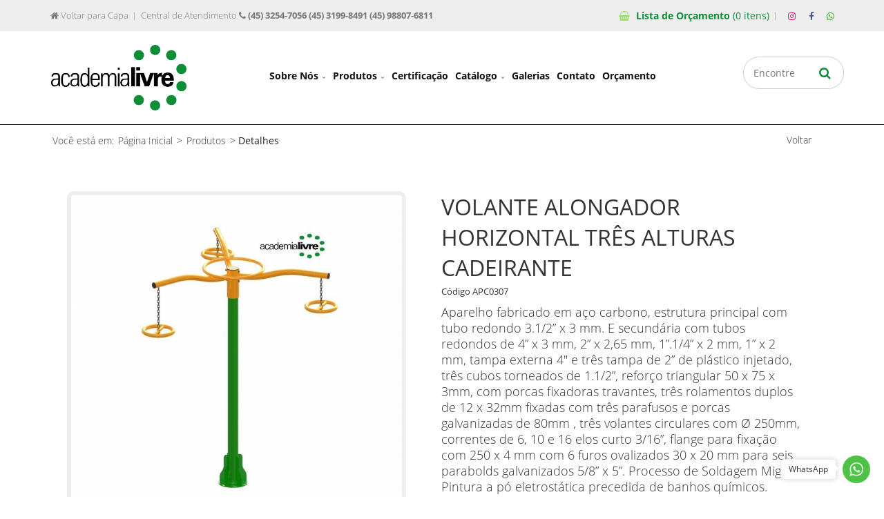

--- FILE ---
content_type: text/html; charset=UTF-8
request_url: https://www.academialivre.net/detalhes_produto/93/volante-alongador-horizontal-tres-alturas-cadeirante
body_size: 43120
content:
<!DOCTYPE html>
 <head>
  <meta charset="UTF-8">
<meta name="viewport" content="width=device-width, initial-scale=1">
<meta name="robots" content="index, follow">
<link rel="shortcut icon" href="https://www.academialivre.net/favicon.ico" type="image/x-icon"/>
<script src="https://www.academialivre.net/biblioteca/inc-js/jquery.min.js"></script>
<script> var _path = 'https://www.academialivre.net/'; </script>

<meta name="title" content="Academia Livre - VOLANTE ALONGADOR HORIZONTAL TRÊS ALTURAS CADEIRANTE">
					<meta name="description" content="">
					<meta name="keywords" content="">
					<meta name="revisit" content="1 days">
					<meta name="language" content="pt-br">
					<title>Academia Livre - VOLANTE ALONGADOR HORIZONTAL TRÊS ALTURAS CADEIRANTE</title>
					<meta property="og:title" content="VOLANTE ALONGADOR HORIZONTAL TRÊS ALTURAS CADEIRANTE" />
					<meta property="og:description" content="Aparelho fabricado em a&ccedil;o carbono, estrutura principal com tubo redondo 3.1/2&rdquo; x 3 mm. E secund&aacute;ria com tubos redondos de 4&rdquo; x 3 mm, 2&rdquo; x 2,65 mm, 1&rdquo;.1/4&rdquo; x 2 mm, 1&rdquo; x 2 mm, tampa externa 4&quot; e tr&ecirc;s tampa de 2&rdquo; de pl&aacute;stico inje..."/> 
					<meta property="og:site_name" content="Academia Livre" /> 
					<meta property="og:type" content="website" />
					<meta property="og:url" content="https://www.academialivre.net/detalhes_produto/93/volante-alongador-horizontal-tres-alturas-cadeirante" /> 
					<meta name="thumbnail" property="og:image" content="https://www.academialivre.net/upload/6252065715ecd62c360a130.08220136.JPG" />

<style>
body {
	background:#FFF;
	margin:0px;
	font-weight:300;
	font-size:13px;
	color:#666;
	font-family: 'Open Sans', sans-serif;
}
a {
	text-decoration:none;
}

#responsiveData {
	width:85%;
	max-width: 1800px;
}

ul.menuSite {
	padding:0;
	margin:0;
	width:auto;
	list-style:none;

}
ul.menuSite li{
	float:left;
	height:40px;
	line-height:40px;
	width:auto;
	margin:0 0px;
	font-size:1.3em;
	color:#CCC;
	font-weight:600;
	text-align:center;
	text-transform:none;
}
.iconesSocial {
	float:right;
	margin-left:25px;
	margin-right:15px;
}
.iconeSocialTop {
	float:left;
	height:40px;
	line-height:40px;
	width:auto;
	margin:0 0px;
	font-size:1.1em;
	color:#CCC;
	font-weight:600;
	text-align:center;
	text-transform:none;
}
ul.menuSite li a {
	display:block;
	color:#999;
	padding:0 17px;
}

/*
ul{list-style:none}#contentResponsiveData{left:0;width:100%;display:table;font-size:18px}#responsiveData{margin:auto;display:table}#responsiveData .imagemInstitucional ul,#responsiveData .imagemNoticias ul,#responsiveData .imagemServico ul{margin:0;padding:0}#responsiveData ul.galleryPhoto{margin-top:1%}#responsiveData .galleryPhoto li,#responsiveData .midiaPhoto li,.galleryVideo li{display:inline}.container{width:100%;height:auto;float:left}.width_1of1,.width_1of2,.width_1of2_divider,.width_1of3,.width_2of3,.width_1of4,.width_2of4,.width_3of4,.width_1of6,.width_2of6,.width_3of6,.width_4of6,.width_5of6{float:left;height:auto}.width_1of1{width:98%;margin:1%}.width_1of2{width:48%;margin:1%}.width_1of2_divider{width:48%;margin:1%}.width_1of3{width:31.3%;margin:1%}.width_2of3{width:64.6%;margin:1%}.width_1of4{width:23%;margin:1%}.width_2of4{width:48%;margin:1%}.width_3of4{width:73%;margin:1%}.width_1of6{width:14.6%;margin:1%}.width_2of6{width:31.2%;margin:1%}.width_4of6{width:64.4%;margin:1%}@media only screen and ( max-width:1280px ){#responsiveData{margin:auto;width:90%;height:auto;display:table;font-size:100%}}@media only screen and ( max-width:980px ){#responsiveData{margin:auto;width:95%;height:auto;font-size:90%}.width_1of4{width:48%;margin:1%}.width_2of4{width:98%;margin:1%}.width_3of4{width:48%;margin:1%}.width_1of6{width:31.2%;margin:1%}.width_2of6{width:31.2%;margin:1%}.width_4of6{width:31.2%;margin:1%}}@media only screen and ( max-width:880px ){#responsiveData{margin:auto;width:95%;height:auto;display:table;font-size:80%}}@media only screen and ( max-width:540px ){#responsiveData{margin:auto;width:90%;height:auto;display:table;font-size:80%}.width_1of2{width:98%;margin:1%}.width_1of3{width:98%;margin:1%}.width_2of3{width:98%;margin:1%}.width_1of4{width:98%;margin:1%}.width_2of4{width:98%;margin:1%}.width_3of4{width:98%;margin:1%}.width_1of6{width:48%;margin:1%}.width_2of6{width:48%;margin:1%}.width_4of6{width:98%;margin:1%}}
ESTRUTURA*/
body,td,th {
	font-family: "Open Sans", sans-serif;
}
</style>

<script src="https://www.academialivre.net/biblioteca/inc-js/jquery-ui.min.js"></script>
<link href="https://www.academialivre.net/secoes/inclusoes.css" rel="stylesheet" type="text/css" />
<script type="text/javascript" src="https://www.academialivre.net/secoes/inclusoes.js"></script>
<script type="text/javascript" src="https://www.academialivre.net/secoes/orcamento.js"></script>
<script type="text/javascript" src="https://maps.google.com/maps/api/js?key=AIzaSyAsfkaIZoW-dH4gH5IU-YN7uA5SR4g0Spw&sensor=true"></script>
<script src='https://www.google.com/recaptcha/api.js'></script>

<link rel="stylesheet" href="https://www.academialivre.net/biblioteca/modulos/font-awesome-4.7.0/css/font-awesome.min.css">

<link href="https://www.academialivre.net/biblioteca/modulos/fancybox/j_fancybox.css" rel="stylesheet" type="text/css" />
<script src="https://www.academialivre.net/biblioteca/modulos/fancybox/j_fancybox.js" type="text/javascript"></script>

<script type="text/javascript">
 jQuery(".boxGallery").attr('rel', 'gallery').fancybox({ mouseWheel: true });
 jQuery(".showbox").fancybox({ mouseWheel: true });
</script>

<link href="https://www.academialivre.net/biblioteca/modulos/sweet/dist/sweetalert.css" rel="stylesheet" />
<script type="text/javascript" src="https://www.academialivre.net/biblioteca/modulos/sweet/dist/sweetalert.min.js"></script>

<script src="https://www.academialivre.net/biblioteca/inc-js/parallax.min.js"></script>
<script src="https://www.academialivre.net/biblioteca/inc-js/jquery-ias.min.js"></script>

<!--INICIO MENU LATERAL -->
<link rel="stylesheet" href="https://www.academialivre.net/biblioteca/modulos/menuLateral/styles.css">
<script src="https://www.academialivre.net/biblioteca/modulos/menuLateral/script.js"></script>
<!--FECHA MENU LATERAL -->

<!--INICIO MENU HORIZONTAL-->
<link rel="stylesheet" href="https://www.academialivre.net/biblioteca/modulos/menuHorizontal/styles.css">
<script src="https://www.academialivre.net/biblioteca/modulos/menuHorizontal/script.js"></script>
<!--FECHA MENU HORIZONTAL-->

<!--MasterSlider-->
<link rel="stylesheet" href="https://www.academialivre.net/biblioteca/modulos/masterslider/style/masterslider.css" />
<link href="https://www.academialivre.net/biblioteca/modulos/masterslider/skins/black-2/style.css" rel='stylesheet' type='text/css'>
<link href='https://www.academialivre.net/biblioteca/modulos/masterslider/style/ms-layers-style.css' rel='stylesheet' type='text/css'>
<script src="https://www.academialivre.net/biblioteca/modulos/masterslider/jquery.easing.min.js"></script>
<script src="https://www.academialivre.net/biblioteca/modulos/masterslider/masterslider.min.js"></script>
<!--MasterSlider-->

<!-- aToolTip -->
<link type="text/css" href="https://www.academialivre.net/biblioteca/modulos/aToolTip-master/css/atooltip.css" rel="stylesheet"  media="screen" />
<script type="text/javascript" src="https://www.academialivre.net/biblioteca/modulos/aToolTip-master/js/jquery.atooltip.js"></script> 
<!-- aToolTip -->

<!-- ABRE Owl CAROUSEL -->
<link rel="stylesheet" href="https://www.academialivre.net/biblioteca/modulos/owl.carousel-2/dist/assets/owl.carousel.min.css">
<link rel="stylesheet" href="https://www.academialivre.net/biblioteca/modulos/owl.carousel-2/dist/assets/owl.theme.default.min.css">
<script src="https://www.academialivre.net/biblioteca/modulos/owl.carousel-2/dist/owl.carousel.min.js"></script>
<!-- FECHA Owl CAROUSEL -->
<script type="text/javascript" src="https://www.academialivre.net/biblioteca/modulos/jquery-validation/dist/jquery.validate.js"></script>

<script src="https://www.academialivre.net/biblioteca/modulos/jquery.maskedinput-master/src/jquery.maskedinput.js" type="text/javascript"></script>

<!-- Global site tag (gtag.js) - Google Analytics -->
<script async src="https://www.googletagmanager.com/gtag/js?id=UA-124185791-2"></script>
<script>
  window.dataLayer = window.dataLayer || [];
  function gtag(){dataLayer.push(arguments);}
  gtag('js', new Date());

  gtag('config', 'UA-124185791-2');
</script>

<!-- Global site tag (gtag.js) - Google Ads: 807470473 -->
<script async src="https://www.googletagmanager.com/gtag/js?id=AW-807470473"></script>
<script>
window.dataLayer = window.dataLayer || [];
function gtag(){dataLayer.push(arguments);}
gtag('js', new Date());

gtag('config', 'AW-807470473');
</script> </head>
<body>
<div id="contentMaster">
<div id="contentResponsiveData" class="barraTopoSite">
    <div id="responsiveData">
        <div class="linksTopoBarraEsq">
        <ul class="menuLinks">
            <li class=""><a href="https://www.academialivre.net/"><i class="fa fa-home" aria-hidden="true"></i> <span class="voltarCapa">Voltar para Capa</span></a></li>

            <li class="atendimentoFone"><a href="https://www.academialivre.net/contato"><span class="txtAtendimentoCentral">Central de Atendimento</span> <i class="fa fa-phone" aria-hidden="true"></i> <span>(45) 3254-7056 (45) 3199-8491 (45) 98807-6811 </span></a></li>
        </ul><!-- menuLinks-->
        
        </div>
		
        <div class="linksTopoBarra">
        <ul class="menuLinks">
            <li class="minhaConta"><a href="https://www.academialivre.net/orcamento-produtos">
            	<i class="fa fa-shopping-basket" aria-hidden="true"></i> 
                <span class="ocultaMobileCarrinho">Lista de </span>Orçamento 
                <span class="qtdOrcamento corDestaqueItens">(0 itens)</span></a>
            </li>
            <li class="socialTop">
            
            						
					                        <div class="iconeSocialTop iconeInstagram"><a href="https://www.instagram.com/industrialamb/" target="_blank"><i class="fa fa-instagram" aria-hidden="true"></i></a></div>
                                                                 <div class="iconeSocialTop iconeFacebook"><a href="https://www.facebook.com/IndustriaLamb/" target="_blank"><i class="fa fa-facebook" aria-hidden="true"></i></a></div>
                                        
                                        
                                        
                                        
                                        
                                        
                                        
                    
            		              		                         <div class="iconeSocialTop iconeWhatsapp"><a href="https://api.whatsapp.com/send?l=pt_br&phone=(45) 98807-6811" target="_blank" title="WhatsApp (45) 98807-6811"><i class="fa fa-whatsapp" aria-hidden="true"></i></a></div>
					                    
            </li>
        </ul><!-- menuLinks-->
        
        </div>
    </div><!--responsiveData-->
</div><!--contentResponsiveData | barraTopoSite-->


<div id="contentResponsiveData" class="topoSite">
    <div id="responsiveData">
    	<div class="ESQTopo">
        	<div class="logo"><a href='https://www.academialivre.net/'><img src="https://www.academialivre.net/biblioteca/inc-imgs/logo.png"/></a></div>
        </div><!--ESQTopo-->

        <div class="CENTopo">


        <div class="linhaMenu"> 
        <div class="cxCenterMenu">
            <ul class="menuSite">
                <li class="ativo1 menuAberto"><a href="javascript:;">Sobre Nós <span class="iconeM"><i class="fa fa-angle-down" aria-hidden="true"></i></span></a>
                	<ul class="caixaSubmenus">
                    	<li class="submenus">
									 <a href="https://www.academialivre.net/sobrenos/4/sobre-nos">Sobre Nós</a></li><li class="submenus">
									 <a href="https://www.academialivre.net/sobrenos/3/nossos-valores">Nossos Valores</a></li> 
                        <li class="submenus"><a href="https://www.academialivre.net/clientes">Clientes</a></li> 
                    </ul>
                </li>

                <li class="ativo2 menuAberto"><a href="https://www.academialivre.net/produtos">Produtos <span class="iconeM"><i class="fa fa-angle-down" aria-hidden="true"></i></span></a>
                    <ul class="primeiroNivel">
                        <li class="tituloMenuCategorias submenusTitulo">Categorias</li>
                        <li class="submenus submenusCategorias"><a href="https://www.academialivre.net/produtos/4/"><span>Academia Melhor Idade - AMI</span></a><ul class="segundoNivel"><li><a href="https://www.academialivre.net/produtos/4/12/ami-individual-conjugada"><span>AMI - Individual Conjugada</span></a></li><li><a href="https://www.academialivre.net/produtos/4/13/ami-duplo"><span>AMI - Duplo</span></a></li><li><a href="https://www.academialivre.net/produtos/4/18/ami-triplo-"><span>AMI - Triplo </span></a></li></ul></li><li class="submenus"><a href="https://www.academialivre.net/produtos/12/outros-equipamentos-de-academia-oea"><span>Outros Equipamentos de Academia - OEA</span></a></li><li class="submenus"><a href="https://www.academialivre.net/produtos/8/academia-para-cadeirantes-apc"><span>Academia Para Cadeirantes - APC</span></a></li><li class="submenus"><a href="https://www.academialivre.net/produtos/13/aparelhos-para-alongamento-apa"><span>Aparelhos para Alongamento - APA</span></a></li><li class="submenus"><a href="https://www.academialivre.net/produtos/14/estacoes-est"><span>Estações - EST</span></a></li><li class="submenus"><a href="https://www.academialivre.net/produtos/11/mobiliario-para-academia-mpa"><span>Mobiliário  para Academia - MPA</span></a></li><li class="submenus"><a href="https://www.academialivre.net/produtos/15/grama-sintetica-e-piso-monolitico"><span>Grama Sintética e Piso Monolítico</span></a></li>                    </ul>
                </li>
                
                <li class="ativo6"><a href="https://www.academialivre.net/certificacao">Certificação</a></li>

                <li class="ativo5 menuAberto"><a href="javascript:;">Catálogo <span class="iconeM"><i class="fa fa-angle-down" aria-hidden="true"></i></span></a>
                	<ul class="caixaSubmenus">
                    	
                                    <li class="submenus">
                                     <a target="_blank" href="https://www.academialivre.net/upload/LAMB - Catálogo 2025.pdf">Catálogo</a></li>
                                     
                                      
                    </ul>
                </li>

                <li class="ativo9"><a href="https://www.academialivre.net/galerias">Galerias</a></li>
                <li class="ativo7"><a href="https://www.academialivre.net/contato">Contato</a></li>
                <li class="ativo11"><a href="https://www.academialivre.net/orcamento-produtos">Orçamento</a></li>
            </ul>
        </div><!-- cxCenterMenu -->
        </div><!--linhaMenu-->
        </div><!--CENTopo-->
        
        <div class="DIRTopo">
            <div class="buscaPrincipal">
                <form action="https://www.academialivre.net/busca" method="get" name="frmSearch" id="frmSearch">
                    <input id="buscarFixo" name="q" type="text" class="box-find" placeholder="Encontre" required />
                    <button title="Buscar" class="botaoBusca" type="submit" id="find"><i class="fa fa-search" aria-hidden="true"></i></button>
                </form>
        	</div><!--buscaPrincipal-->
        </div><!--DIRTopo-->
      </div><!--centerTopoSite-->
</div>

    </div><!--responsiveData-->
</div><!--contentResponsiveData | topoSite-->

<div class="menuMobile">
<div id="contentResponsiveData" class="menuTopoMobile">
    <div id="responsiveData">
        <div id="cssmenuHorizontal">
            <ul>
                <li class="ativo0"><a href="https://www.academialivre.net/">Home</a></li>
                <li class="ativo1 menuAberto"><a href="javascript:;">Empresa</a>
                	<ul class="caixaSubmenus">
                    	<li class="submenus">
									 <a href="https://www.academialivre.net/sobrenos/4/sobre-nos">Sobre Nós</a></li><li class="submenus">
									 <a href="https://www.academialivre.net/sobrenos/3/nossos-valores">Nossos Valores</a></li>                        <li class="submenus"><a href="https://www.academialivre.net/clientes">Clientes</a></li> 
                    </ul>
                </li>

                <li class="ativo2 menuAberto"><a href="https://www.academialivre.net/produtos">Produtos</a>
                    <ul class="primeiroNivel">
                        <li class="submenus submenusCategorias"><a href="https://www.academialivre.net/produtos/4/"><span>Academia Melhor Idade - AMI</span></a><ul class="segundoNivel"><li><a href="https://www.academialivre.net/produtos/4/12/ami-individual-conjugada"><span>AMI - Individual Conjugada</span></a></li><li><a href="https://www.academialivre.net/produtos/4/13/ami-duplo"><span>AMI - Duplo</span></a></li><li><a href="https://www.academialivre.net/produtos/4/18/ami-triplo-"><span>AMI - Triplo </span></a></li></ul></li><li class="submenus"><a href="https://www.academialivre.net/produtos/12/outros-equipamentos-de-academia-oea"><span>Outros Equipamentos de Academia - OEA</span></a></li><li class="submenus"><a href="https://www.academialivre.net/produtos/8/academia-para-cadeirantes-apc"><span>Academia Para Cadeirantes - APC</span></a></li><li class="submenus"><a href="https://www.academialivre.net/produtos/13/aparelhos-para-alongamento-apa"><span>Aparelhos para Alongamento - APA</span></a></li><li class="submenus"><a href="https://www.academialivre.net/produtos/14/estacoes-est"><span>Estações - EST</span></a></li><li class="submenus"><a href="https://www.academialivre.net/produtos/11/mobiliario-para-academia-mpa"><span>Mobiliário  para Academia - MPA</span></a></li><li class="submenus"><a href="https://www.academialivre.net/produtos/15/grama-sintetica-e-piso-monolitico"><span>Grama Sintética e Piso Monolítico</span></a></li>                    </ul>
                </li>

                <li class="ativo6"><a href="https://www.academialivre.net/certificacao">Certificação</a></li>

                <li class="ativo5 menuAberto"><a href="javascript:;">Catálogo</a>
                	<ul class="caixaSubmenus">
                    	
                                    <li class="submenus">
                                     <a target="_blank" href="https://www.academialivre.net/upload/LAMB - Catálogo 2025.pdf">Catálogo</a></li>
                                     
                                      
                    </ul>
                </li>

                <li class="ativo9"><a href="https://www.academialivre.net/galerias">Galerias</a></li>
                <li class="ativo10"><a href="https://www.academialivre.net/representantes">Representantes</a></li>
                <li class="ativo11"><a href="https://www.academialivre.net/orcamento-produtos">Orçamento</a></li>
                <li class="ativo7"><a href="https://www.academialivre.net/contato">Contato</a></li>
            </ul>
        </div>
    </div><!--responsiveData-->
</div><!--contentResponsiveData-->
</div><!--menuMobile-->

<div id="contentResponsiveData" class="internoProduto">
<style>
ul.menuSite li.ativo2 a {
	display:block;
}
</style>

<div id="contentResponsiveData" class="secaoCabecalho">
    <div id="responsiveData">
            <div class="width_3of4 linksPaginacaoInterno">
                	Voc&ecirc; est&aacute; em: <a href="https://www.academialivre.net/">P&aacute;gina Inicial</a> &gt; 
                    <a href="https://www.academialivre.net/produtos">Produtos</a> &gt; <span class="paginaAtiva">Detalhes</span></span>
            </div><!-- width_3of4 -->
            <div class="width_1of4">
				<div class="btnTodas"><a href="javascript:history.back(-1)">Voltar</a></div><!--btnTodas-->
            </div><!-- width_1of4 -->    

	</div><!-- responsiveData -->
</div><!-- contentResponsiveData -->

<!-- produtos_v1 -->
<div id="responsiveData">
	<div class="width_1of1 produtoView">
		<div class="width_1of1 page_institucional_1 detalhesPordutos">
                    
            <div class="width_1of1 linhaImagem">
              
              <div class="width_1of2 colunaEsquerdaFoto">
                                	<div class="imagemProduto"><a href="https://www.academialivre.net/upload/6252065715ecd62c360a130.08220136.JPG" class="boxGallery " rel="gallery_" title="VOLANTE ALONGADOR HORIZONTAL TRÊS ALTURAS CADEIRANTE">
		  <img src="https://www.academialivre.net/img/?img=6252065715ecd62c360a130.08220136.JPG/800-800/resize" alt="VOLANTE ALONGADOR HORIZONTAL TRÊS ALTURAS CADEIRANTE" title="VOLANTE ALONGADOR HORIZONTAL TRÊS ALTURAS CADEIRANTE" />
		</a></div><!-- imagemProduto -->
                                    <div class="rating">
                        <span>&nbsp;</span><span>&nbsp;</span><span>&nbsp;</span><span>&nbsp;</span><span>&nbsp;</span>
                    </div>
                </div><!-- width_1of2 colunaEsquerdaFoto-->
                
              <div class="width_1of2 colunaDireitaFoto">
                    <div class="titulo">  VOLANTE ALONGADOR HORIZONTAL TRÊS ALTURAS CADEIRANTE </div><!-- titulo -->
                    <div class="tituloreferencia">Código APC0307</div><!-- tituloreferencia -->
                    
		  <div class="chamadaProduto">
                <div class="texto">
                  Aparelho fabricado em aço carbono, estrutura principal com tubo redondo 3.1/2” x 3 mm. E secundária com tubos redondos de 4” x 3 mm, 2” x 2,65 mm, 1”.1/4” x 2 mm, 1” x 2 mm, tampa externa 4" e três tampa de 2” de plástico injetado, três cubos torneados de 1.1/2”, reforço triangular 50 x 75 x 3mm, com porcas fixadoras travantes, três rolamentos duplos de 12 x 32mm fixadas com três parafusos e porcas galvanizadas de 80mm , três volantes circulares com Ø 250mm,  correntes de 6, 10 e 16 elos curto 3/16”, flange para fixação com 250 x 4 mm com 6 furos ovalizados 30 x 20 mm para seis parabolds galvanizados 5/8” x 5”. Processo de Soldagem Mig e Pintura a pó eletrostática precedida de banhos químicos. Adesivo com material antivandalismo, indicando os músculos trabalhados. Placa de alumínio com marca e demais informação do fabricante.                </div><!-- texto -->
            </div><!-- width_1of1 -->
            <div class="btnInformacao"><a class="botao" href="#descricaoProdutos">Descri&ccedil;&atilde;o detalhada do produto <i class="fa fa-caret-down"></i></a></div><!-- btnInformacao -->
			<div class="btnAddCart"><a href="https://www.academialivre.net/orcamento-produtos/93">Adicionar Lista de Orçamento <i class="fa fa-plus" aria-hidden="true"></i></a></div><!-- btnAddCart -->
            <!-- <div class="btnAddCart"><a href="javaScript:;" class="CliqueOrcamento" data-id="93">Adicionar Lista de Orçamento <i class="fa fa-plus" aria-hidden="true"></i></a></div>btnAddCart -->
                
                <div style="clear:both"></div>
                
                                       <div class="width_1of1">
                        <div class="tituloDescricao">
                            <span class="fa-stack fa-lg">
                              <i class="fa fa-circle-thin fa-stack-2x iconeExterno"></i>
                              <i class="fa fa-picture-o fa-stack-1x fa-inverse iconeInterno"></i>
                            </span>
                            Imagens:
                        </div><!-- tituloDescricao -->
                        <ul class="maisImagensProdutos">
                            <li class="thumbs"><a href="https://www.academialivre.net/upload/1134480905ecd62d084b2e3.91796227.JPG" class="boxGallery " rel="gallery_" title="">
		  <img src="https://www.academialivre.net/img/?img=1134480905ecd62d084b2e3.91796227.JPG/300-300/adaptar" alt="" title="" />
		</a></li><li class="thumbs"><a href="https://www.academialivre.net/upload/13026767245ecd62d0be7644.43603068.JPG" class="boxGallery " rel="gallery_" title="">
		  <img src="https://www.academialivre.net/img/?img=13026767245ecd62d0be7644.43603068.JPG/300-300/adaptar" alt="" title="" />
		</a></li><li class="thumbs"><a href="https://www.academialivre.net/upload/21273308595ecd62d11f3796.81895836.JPG" class="boxGallery " rel="gallery_" title="">
		  <img src="https://www.academialivre.net/img/?img=21273308595ecd62d11f3796.81895836.JPG/300-300/adaptar" alt="" title="" />
		</a></li><li class="thumbs"><a href="https://www.academialivre.net/upload/3144989385ecd62e4b0efe5.25820740.jpg" class="boxGallery " rel="gallery_" title="">
		  <img src="https://www.academialivre.net/img/?img=3144989385ecd62e4b0efe5.25820740.jpg/300-300/adaptar" alt="" title="" />
		</a></li>                        </ul> 
                    </div><!-- width_1of1 -->
            	                       
                    <div style="clear:both"></div>
                    
                    <div class="width_1of1 caixaItensAdd">
                    	
                                                
                        <div class="itensAdd">
										<a href="https://www.academialivre.net/upload/13474893496206cbae23c2b9.92160474.DWG" target="_blank"><i class="fa fa-file-o" aria-hidden="true"></i> VOLANTE ALONGADOR HORIZONTAL TRÊS ALTURAS CADEIRANTE(Planta Baixa Formato .DWG com cotas) </a></div>  
                	</div><!-- width_1of1 -->

                </div><!-- width_1of2 colunaDireitaFoto-->
            </div><!-- width_1of1 linhaImagem-->
            
            
            <div class="width_1of1 linhaDescricao">

			<!--DESCRICAO-->
		  	<div id="descricaoProdutos" class="width_1of1">
                <div class="tituloDescricao">
                    <span class="fa-stack fa-lg">
                      <i class="fa fa-circle-thin fa-stack-2x iconeExterno"></i>
                      <i class="fa fa-file-text-o fa-stack-1x fa-inverse iconeInterno"></i>
                    </span>
                    Descrição:
                </div><!-- tituloDescricao -->
                <div class="texto">
                  <p><strong>Aparelho fabricado em a&ccedil;o carbono, estrutura principal com tubo redondo 3.1/2&rdquo; x 3 mm. E secund&aacute;ria com tubos redondos de 4&rdquo; x 3 mm, 2&rdquo; x 2,65 mm, 1&rdquo;.1/4&rdquo; x 2 mm, 1&rdquo; x 2 mm, tampa externa 4&quot; e tr&ecirc;s tampa de 2&rdquo; de pl&aacute;stico injetado, tr&ecirc;s cubos torneados de 1.1/2&rdquo;, refor&ccedil;o triangular 50 x 75 x 3mm, com porcas fixadoras travantes, tr&ecirc;s rolamentos duplos de 12 x 32mm fixadas com tr&ecirc;s parafusos e porcas galvanizadas de 80mm , tr&ecirc;s volantes circulares com &Oslash; 250mm, </strong>&nbsp;<strong>correntes de 6, 10 e 16 elos curto 3/16&rdquo;, flange para fixa&ccedil;&atilde;o com 250 x 4 mm com 6 furos ovalizados 30 x 20 mm para seis parabolds galvanizados 5/8&rdquo; x 5&rdquo;. Processo de Soldagem Mig e Pintura a p&oacute; eletrost&aacute;tica precedida de banhos qu&iacute;micos. Adesivo com material antivandalismo, indicando os m&uacute;sculos trabalhados. Placa de alum&iacute;nio com marca e demais informa&ccedil;&atilde;o do fabricante.</strong></p>

<p>Este aparelho trabalha o alongamento, coordena&ccedil;&atilde;o e fortalecimento muscular dos membros superiores.</p>
                </div><!-- texto -->
            </div><!-- width_1of1 --> 
			<!--DESCRICAO-->
               
                
            <!--ESPECIFICACOES-->
        	<div class="pgInternas produtoDetalhes">
            	<div class="width_1of1">
            
            	<div class="width_1of1 infoTecnicas">
                <div class="tituloDescricao">
                    Informações Técnicas:
                </div><!-- tituloDescricao -->
                
                    <ul class="itensDescricao">
                        Fabricação nas normas da ABNT, Desenho industrial/técnico com dimensões e peso. Manual de montagem e instalação dos produtos. Montagem em blocos para facilitar o processo.
Dimensões aproximadas para instalação: 2000x1700x1500mm (AlturaxLarguraxComprimento), Peso: 26 kg.                    </ul> 
            	</div><!-- width_1of1 -->
    		</div><!-- width_1of1 -->
        	</div><!-- produtoDetalhes -->
            <!--ESPECIFICACOES-->
			
            <!--RELACIONADOS-->
                <div class="chamadaProdutos relacionadosProdutos" style="z-index:999">
                    <div class="width_1of1">
                        <div class="width_1of1">
                            <div class="tituloDescricao">
                                Produtos relacionados:
                            </div><!-- tituloDescricao -->
                        </div><!-- width_1of1 -->
                    </div><!-- width_1of1 -->
                
                    <div class="width_1of1">
                        
                         <div class="width_1of1"><div class="width_1of4">
													<div class="caixaProdutoCenter">
													<a href="https://www.academialivre.net/detalhes_produto/146/voador-peitoral-com-voador-dorsal">
														<div class="imagem"><img src="https://www.academialivre.net/img/?img=1983457201603824797db131.21218443.JPG/400-400/adaptar" alt="VOADOR PEITORAL COM VOADOR DORSAL" title="VOADOR PEITORAL COM VOADOR DORSAL" class="" /></div></a>
													<div class="titulo">VOADOR PEITORAL COM VOADOR DORSAL</div>
													<div class="botao"><a href="https://www.academialivre.net/detalhes_produto/146/voador-peitoral-com-voador-dorsal">Detalhes</a></div>
				
													</div><!--caixaProdutoCenter-->
												</div><!--width_1of4--><div class="width_1of4">
													<div class="caixaProdutoCenter">
													<a href="https://www.academialivre.net/detalhes_produto/99/volante-de-rotacao-vertical-duplo-cadeirante">
														<div class="imagem"><img src="https://www.academialivre.net/img/?img=1550182795ecd7aab5c27c4.79099061.JPG/400-400/adaptar" alt="VOLANTE DE ROTAÇÃO VERTICAL DUPLO CADEIRANTE" title="VOLANTE DE ROTAÇÃO VERTICAL DUPLO CADEIRANTE" class="" /></div></a>
													<div class="titulo">VOLANTE DE ROTAÇÃO VERTICAL DUPLO CADEIRANTE</div>
													<div class="botao"><a href="https://www.academialivre.net/detalhes_produto/99/volante-de-rotacao-vertical-duplo-cadeirante">Detalhes</a></div>
				
													</div><!--caixaProdutoCenter-->
												</div><!--width_1of4--><div class="width_1of4">
													<div class="caixaProdutoCenter">
													<a href="https://www.academialivre.net/detalhes_produto/98/volante-de-rotacao-diagonal-conjugado-com-vertical-cadeirante">
														<div class="imagem"><img src="https://www.academialivre.net/img/?img=2332561375ecc2a5537c572.14457175.JPG/400-400/adaptar" alt="VOLANTE DE ROTAÇÃO DIAGONAL  CONJUGADO COM VERTICAL CADEIRANTE" title="VOLANTE DE ROTAÇÃO DIAGONAL  CONJUGADO COM VERTICAL CADEIRANTE" class="" /></div></a>
													<div class="titulo">VOLANTE DE ROTAÇÃO DIAGONAL  CONJUGADO COM VERTICAL CADEIRANTE</div>
													<div class="botao"><a href="https://www.academialivre.net/detalhes_produto/98/volante-de-rotacao-diagonal-conjugado-com-vertical-cadeirante">Detalhes</a></div>
				
													</div><!--caixaProdutoCenter-->
												</div><!--width_1of4--><div class="width_1of4">
													<div class="caixaProdutoCenter">
													<a href="https://www.academialivre.net/detalhes_produto/96/remada-cadeirante">
														<div class="imagem"><img src="https://www.academialivre.net/img/?img=6618215775f46a41e955ac3.57035844.JPG/400-400/adaptar" alt="REMADA  CADEIRANTE" title="REMADA  CADEIRANTE" class="" /></div></a>
													<div class="titulo">REMADA  CADEIRANTE</div>
													<div class="botao"><a href="https://www.academialivre.net/detalhes_produto/96/remada-cadeirante">Detalhes</a></div>
				
													</div><!--caixaProdutoCenter-->
												</div><!--width_1of4--></div><!-- width_1of1-->                    </div><!--width_1of1-->
                </div><!--relacionadosProdutos-->
            <!--RELACIONADOS-->
            </div><!-- width_1of1 linhaDescricao--> 
		</div><!-- fecha|width_1of1 | detalhesPordutos -->
	</div><!-- width_1of1 produtoView-->
</div><!-- responsiveData -->

<div class="contatoProduto">
    <div id="responsiveData">
            <div class="width_1of1">
              <div class="tituloDescricao" style="margin-left:15px;">
                    Dúvidas, entre em contato conosco:
                </div><!-- tituloDescricao -->
            </div><!-- width_1of1 -->
        
            <div class="width_1of1">
              <div class="allForm formularioContato">
                <form id="postContact">
                
                    <div class="width_1of3">
                      <input name="campo[Produto]" type="hidden" value="VOLANTE ALONGADOR HORIZONTAL TRÊS ALTURAS CADEIRANTE" />
                      <input name="campo[Nome]" type="text" size="100%" placeholder="Nome" required />
                    </div>
                    
                    <div class="width_1of3">
                    <input name="campo[E-mail]" type="email" size="100%"  placeholder="Email" required />
                    </div>
                    
                    <div class="width_1of3">
                    <input name="campo[Telefone]" type="text" size="100%" class="70porc"  placeholder="Telefone" />
                    </div>
                
                    <div class="width_1of1">
                    <input name="campo[Endereço]" type="text" size="100%"  placeholder="Endereço" />
                    </div>
                
                    <div class="width_3of4">
                    <input name="campo[Cidade]" type="text" size="100%"  placeholder="Cidade" />
                    </div>
                
                    <div class="width_1of4">
                    <input name="campo[UF]" type="text" maxlength="2" size="100%"  placeholder="UF" />
                    </div>
                
                    <div class="width_1of1">
                    <textarea name="campo[Mensagem]" cols="73%" rows="4"  placeholder="Mensagem" ></textarea>
                    </div>
                    
                    <div class="width_1of1">
                    <div class="g-recaptcha" data-sitekey="6Le3j1sUAAAAAOE6OglqB1zuq0N3nqATz3yeu0yl"></div>
                    </div>
                    
                    <div class="width_1of1 textDireita">
                    <input name="button2" type="reset" id="button2" value="Limpar" />
                    <input name="button" type="submit" id="button" value="Enviar"/>
                    </div>
                
                </form>
              </div><!--allForm formularioContato-->
            </div><!-- width_1of1 -->
    </div><!-- responsiveData -->
</div><!-- contatoProduto --></div> 

<div id="contentResponsiveData" class="rodapeSite">
    <div id="responsiveData">
        <div class="width_3of4">
            <div class="coluna_redessociais">
                <div class="cxMenuRodape">
            <div class="tituloColuna">Redes Sociais</div>
            <div style="clear:both"></div>
        	<div class="socialBottom">
            
            
            		                        <div class="iconeSocialBottom iconeInstagram"><a href="https://www.instagram.com/industrialamb/" target="_blank"><i class="fa fa-instagram" aria-hidden="true"></i></a></div>
                                                                 <div class="iconeSocialBottom iconeFacebook"><a href="https://www.facebook.com/IndustriaLamb/" target="_blank"><i class="fa fa-facebook" aria-hidden="true"></i></a></div>
                                        
                                        
                                        
                                        
                                        
                                        
                                        
                    
            		              		                         <div class="iconeSocialBottom iconeWhatsapp"><a href="https://api.whatsapp.com/send?l=pt_br&phone=(45) 98807-6811" target="_blank" title="WhatsApp (45) 98807-6811"><i class="fa fa-whatsapp" aria-hidden="true"></i></a></div>
					            </div><!-- socialBottom -->

                
                </div><!-- cxMenuRodape -->
            </div><!-- width_1of3 -->
    
            <div class="coluna_sobre">
                <div class="cxMenuRodape ocultaMobile">
                    <div class="tituloColuna">Sobre Nós</div>
                    <ul class="menusRodapeSobre">
                    	<li class="submenus">
									 <a href="https://www.academialivre.net/sobrenos/4/sobre-nos">Sobre Nós</a></li><li class="submenus">
									 <a href="https://www.academialivre.net/sobrenos/3/nossos-valores">Nossos Valores</a></li>                        <li class="submenus"><a href="https://www.academialivre.net/clientes">Clientes</a></li>   
                    </ul><!-- menusRodape-->

                    <div style="clear:both; height:15px"></div>

                    <div class="tituloColuna">Catálogo</div>
                    <ul class="menusRodapeSobre">
                        
                                    <li class="submenus">
                                    <a target="_blank" href="https://www.academialivre.net/upload/LAMB - Catálogo 2025.pdf">Catálogo</a></li>
                                    
                                     
                    </ul>
                </div><!-- cxMenuRodape -->
            </div><!-- width_1of3 -->
    

            <div class="coluna_institucional">
                <div class="cxMenuRodape ocultaMobile">
                    <div class="tituloColuna">Institucional</div>
                        <ul class="menusRodapeSobre">
                            <li class="ativo2"><a href="https://www.academialivre.net/produtos">Produtos</a></li>
                            <li class="ativo6"><a href="https://www.academialivre.net/certificacao">Certificação</a></li>
                                                        <li class="ativo5"><a href="https://www.academialivre.net/upload/01.05 Catal. AL 18 - Academia Livre 20188.pdf" target="_blank">Catálogo</a></li>
                                                        <li class="ativo9"><a href="https://www.academialivre.net/galerias">Galerias</a></li>
                            <li class="ativo9"><a href="https://www.academialivre.net/representantes">Representantes</a></li>
                            <li class="ativo7"><a href="https://www.academialivre.net/contato">Contato</a></li>
                        </ul><!-- menusRodape-->
                </div><!-- cxMenuRodape -->
            </div><!-- width_1of4 -->

            <div class="coluna_faleconosco">
            
                <div class="tituloColuna">Fale Conosco</div>
                
				<div class="cxMenuRodape marginContatoRodape">
                    <div class="enderecoRodape">
                    
					<span class="atendimentoRodape">
					(45) 3254-7056 (45) 3199-8491 (45) 98807-6811                     </span>
                    <br>

					lambindustria@gmail.com                    <div style="clear:both"></div>
					Rua Jorge Frederico A. Koehler, n.º  5679 , Caixa Postal nº 14, Parque Industrial III CEP: 85.960-000 Marechal Cândido Rondon - Paraná                    </div><!--enderecoRodape-->
                </div><!-- cxMenuRodape -->
            </div><!--width_1of3--> 
            

        </div><!-- width_3of4 -->
        
    	<div class="width_1of4 colunaLogoRodape">
        	<div class="logoRodape"><img src="https://www.academialivre.net/biblioteca/inc-imgs/logo2.png"></div><!-- logoRodape -->
            
            	<div style="clear:both"></div>
                <!--<div class="tituloColuna">Selos</div>-->
				<div class="cxMenuRodape marginContatoRodape">
                    <div class="enderecoRodape">
						Entre em contato também pelo Whatsapp 45  988076811 ou acesse nosso Instagram ou Face industrialamb!                    </div><!--enderecoRodape-->
                </div><!-- cxMenuRodape -->
            
        </div><!-- width_1of4 -->
        
  </div><!-- responsiveData -->
</div><!-- contentResponsiveData -->
<div id="contentResponsiveData" class="assinaturaSite">
    <div id="responsiveData">
		<div class="linhaRodape">
        	<div class="enderecoRodape">
                    <div class="cxCenterCopy">
                    	<div class="copyright">Copyright 2026 © Academia Livre</div>
                        <div class="desenvolvimento">Tecnologia e desenvolvimento <span class="imgDesenvolvimento">
                        <a href="https://4aw.com.br/" title="4aw" target="_blank"><img src="https://www.academialivre.net/biblioteca/inc-imgs/4aw.png"></a></span></div>
                    </div><!-- cxCenterCopy -->
        	</div><!--enderecoRodape-->
        </div><!--width_1of1-->
  </div><!-- responsiveData -->
</div><!-- contentResponsiveData -->

</div><!--fecha|contentMaster -->
</div>


	<!-- BEGIN JIVOSITE CODE {literal} -->
	<!--<script type='text/javascript'>
	(function(){ var widget_id = 'PCS4idFYHb';var d=document;var w=window;function l(){
	var s = document.createElement('script'); s.type = 'text/javascript'; s.async = true; s.src = '//code.jivosite.com/script/widget/'+widget_id; var ss = document.getElementsByTagName('script')[0]; ss.parentNode.insertBefore(s, ss);}if(d.readyState=='complete'){l();}else{if(w.attachEvent){w.attachEvent('onload',l);}else{w.addEventListener('load',l,false);}}})();</script>
	<!-- {/literal} END JIVOSITE CODE -->

<!--
 <script type="text/javascript">
 (function () {
 var options = {
 whatsapp: "5545999923339", // Número do WhatsApp
 call_to_action: "Fale conosco pelo whatsapp!", // Chamada para ação
 position: "right", // Posição do widget na página 'right' ou 'left'
 };
 var proto = document.location.protocol, host = "whatshelp.io", url = proto + "//static." + host;
 var s = document.createElement('script'); s.type = 'text/javascript'; s.async = true; s.src = url + '/widget-send-button/js/init.js';
 s.onload = function () { WhWidgetSendButton.init(host, proto, options); };
 var x = document.getElementsByTagName('script')[0]; x.parentNode.insertBefore(s, x);
 })();
 </script>
 -->

    <a target="_blank" href="https://web.whatsapp.com/send?l=pt_br&phone=5545988076811">
        <div class="iconeChatWhatsapp whatsapp1">
            <div class="nomeAtendente">
                <div class="midleNome" title="(45) 98807-6811">WhatsApp</div>
            </div>
        </div>
    </a>


</body>
</html>

--- FILE ---
content_type: text/html; charset=utf-8
request_url: https://www.google.com/recaptcha/api2/anchor?ar=1&k=6Le3j1sUAAAAAOE6OglqB1zuq0N3nqATz3yeu0yl&co=aHR0cHM6Ly93d3cuYWNhZGVtaWFsaXZyZS5uZXQ6NDQz&hl=en&v=PoyoqOPhxBO7pBk68S4YbpHZ&size=normal&anchor-ms=20000&execute-ms=30000&cb=4ny6i9mmo7wi
body_size: 49574
content:
<!DOCTYPE HTML><html dir="ltr" lang="en"><head><meta http-equiv="Content-Type" content="text/html; charset=UTF-8">
<meta http-equiv="X-UA-Compatible" content="IE=edge">
<title>reCAPTCHA</title>
<style type="text/css">
/* cyrillic-ext */
@font-face {
  font-family: 'Roboto';
  font-style: normal;
  font-weight: 400;
  font-stretch: 100%;
  src: url(//fonts.gstatic.com/s/roboto/v48/KFO7CnqEu92Fr1ME7kSn66aGLdTylUAMa3GUBHMdazTgWw.woff2) format('woff2');
  unicode-range: U+0460-052F, U+1C80-1C8A, U+20B4, U+2DE0-2DFF, U+A640-A69F, U+FE2E-FE2F;
}
/* cyrillic */
@font-face {
  font-family: 'Roboto';
  font-style: normal;
  font-weight: 400;
  font-stretch: 100%;
  src: url(//fonts.gstatic.com/s/roboto/v48/KFO7CnqEu92Fr1ME7kSn66aGLdTylUAMa3iUBHMdazTgWw.woff2) format('woff2');
  unicode-range: U+0301, U+0400-045F, U+0490-0491, U+04B0-04B1, U+2116;
}
/* greek-ext */
@font-face {
  font-family: 'Roboto';
  font-style: normal;
  font-weight: 400;
  font-stretch: 100%;
  src: url(//fonts.gstatic.com/s/roboto/v48/KFO7CnqEu92Fr1ME7kSn66aGLdTylUAMa3CUBHMdazTgWw.woff2) format('woff2');
  unicode-range: U+1F00-1FFF;
}
/* greek */
@font-face {
  font-family: 'Roboto';
  font-style: normal;
  font-weight: 400;
  font-stretch: 100%;
  src: url(//fonts.gstatic.com/s/roboto/v48/KFO7CnqEu92Fr1ME7kSn66aGLdTylUAMa3-UBHMdazTgWw.woff2) format('woff2');
  unicode-range: U+0370-0377, U+037A-037F, U+0384-038A, U+038C, U+038E-03A1, U+03A3-03FF;
}
/* math */
@font-face {
  font-family: 'Roboto';
  font-style: normal;
  font-weight: 400;
  font-stretch: 100%;
  src: url(//fonts.gstatic.com/s/roboto/v48/KFO7CnqEu92Fr1ME7kSn66aGLdTylUAMawCUBHMdazTgWw.woff2) format('woff2');
  unicode-range: U+0302-0303, U+0305, U+0307-0308, U+0310, U+0312, U+0315, U+031A, U+0326-0327, U+032C, U+032F-0330, U+0332-0333, U+0338, U+033A, U+0346, U+034D, U+0391-03A1, U+03A3-03A9, U+03B1-03C9, U+03D1, U+03D5-03D6, U+03F0-03F1, U+03F4-03F5, U+2016-2017, U+2034-2038, U+203C, U+2040, U+2043, U+2047, U+2050, U+2057, U+205F, U+2070-2071, U+2074-208E, U+2090-209C, U+20D0-20DC, U+20E1, U+20E5-20EF, U+2100-2112, U+2114-2115, U+2117-2121, U+2123-214F, U+2190, U+2192, U+2194-21AE, U+21B0-21E5, U+21F1-21F2, U+21F4-2211, U+2213-2214, U+2216-22FF, U+2308-230B, U+2310, U+2319, U+231C-2321, U+2336-237A, U+237C, U+2395, U+239B-23B7, U+23D0, U+23DC-23E1, U+2474-2475, U+25AF, U+25B3, U+25B7, U+25BD, U+25C1, U+25CA, U+25CC, U+25FB, U+266D-266F, U+27C0-27FF, U+2900-2AFF, U+2B0E-2B11, U+2B30-2B4C, U+2BFE, U+3030, U+FF5B, U+FF5D, U+1D400-1D7FF, U+1EE00-1EEFF;
}
/* symbols */
@font-face {
  font-family: 'Roboto';
  font-style: normal;
  font-weight: 400;
  font-stretch: 100%;
  src: url(//fonts.gstatic.com/s/roboto/v48/KFO7CnqEu92Fr1ME7kSn66aGLdTylUAMaxKUBHMdazTgWw.woff2) format('woff2');
  unicode-range: U+0001-000C, U+000E-001F, U+007F-009F, U+20DD-20E0, U+20E2-20E4, U+2150-218F, U+2190, U+2192, U+2194-2199, U+21AF, U+21E6-21F0, U+21F3, U+2218-2219, U+2299, U+22C4-22C6, U+2300-243F, U+2440-244A, U+2460-24FF, U+25A0-27BF, U+2800-28FF, U+2921-2922, U+2981, U+29BF, U+29EB, U+2B00-2BFF, U+4DC0-4DFF, U+FFF9-FFFB, U+10140-1018E, U+10190-1019C, U+101A0, U+101D0-101FD, U+102E0-102FB, U+10E60-10E7E, U+1D2C0-1D2D3, U+1D2E0-1D37F, U+1F000-1F0FF, U+1F100-1F1AD, U+1F1E6-1F1FF, U+1F30D-1F30F, U+1F315, U+1F31C, U+1F31E, U+1F320-1F32C, U+1F336, U+1F378, U+1F37D, U+1F382, U+1F393-1F39F, U+1F3A7-1F3A8, U+1F3AC-1F3AF, U+1F3C2, U+1F3C4-1F3C6, U+1F3CA-1F3CE, U+1F3D4-1F3E0, U+1F3ED, U+1F3F1-1F3F3, U+1F3F5-1F3F7, U+1F408, U+1F415, U+1F41F, U+1F426, U+1F43F, U+1F441-1F442, U+1F444, U+1F446-1F449, U+1F44C-1F44E, U+1F453, U+1F46A, U+1F47D, U+1F4A3, U+1F4B0, U+1F4B3, U+1F4B9, U+1F4BB, U+1F4BF, U+1F4C8-1F4CB, U+1F4D6, U+1F4DA, U+1F4DF, U+1F4E3-1F4E6, U+1F4EA-1F4ED, U+1F4F7, U+1F4F9-1F4FB, U+1F4FD-1F4FE, U+1F503, U+1F507-1F50B, U+1F50D, U+1F512-1F513, U+1F53E-1F54A, U+1F54F-1F5FA, U+1F610, U+1F650-1F67F, U+1F687, U+1F68D, U+1F691, U+1F694, U+1F698, U+1F6AD, U+1F6B2, U+1F6B9-1F6BA, U+1F6BC, U+1F6C6-1F6CF, U+1F6D3-1F6D7, U+1F6E0-1F6EA, U+1F6F0-1F6F3, U+1F6F7-1F6FC, U+1F700-1F7FF, U+1F800-1F80B, U+1F810-1F847, U+1F850-1F859, U+1F860-1F887, U+1F890-1F8AD, U+1F8B0-1F8BB, U+1F8C0-1F8C1, U+1F900-1F90B, U+1F93B, U+1F946, U+1F984, U+1F996, U+1F9E9, U+1FA00-1FA6F, U+1FA70-1FA7C, U+1FA80-1FA89, U+1FA8F-1FAC6, U+1FACE-1FADC, U+1FADF-1FAE9, U+1FAF0-1FAF8, U+1FB00-1FBFF;
}
/* vietnamese */
@font-face {
  font-family: 'Roboto';
  font-style: normal;
  font-weight: 400;
  font-stretch: 100%;
  src: url(//fonts.gstatic.com/s/roboto/v48/KFO7CnqEu92Fr1ME7kSn66aGLdTylUAMa3OUBHMdazTgWw.woff2) format('woff2');
  unicode-range: U+0102-0103, U+0110-0111, U+0128-0129, U+0168-0169, U+01A0-01A1, U+01AF-01B0, U+0300-0301, U+0303-0304, U+0308-0309, U+0323, U+0329, U+1EA0-1EF9, U+20AB;
}
/* latin-ext */
@font-face {
  font-family: 'Roboto';
  font-style: normal;
  font-weight: 400;
  font-stretch: 100%;
  src: url(//fonts.gstatic.com/s/roboto/v48/KFO7CnqEu92Fr1ME7kSn66aGLdTylUAMa3KUBHMdazTgWw.woff2) format('woff2');
  unicode-range: U+0100-02BA, U+02BD-02C5, U+02C7-02CC, U+02CE-02D7, U+02DD-02FF, U+0304, U+0308, U+0329, U+1D00-1DBF, U+1E00-1E9F, U+1EF2-1EFF, U+2020, U+20A0-20AB, U+20AD-20C0, U+2113, U+2C60-2C7F, U+A720-A7FF;
}
/* latin */
@font-face {
  font-family: 'Roboto';
  font-style: normal;
  font-weight: 400;
  font-stretch: 100%;
  src: url(//fonts.gstatic.com/s/roboto/v48/KFO7CnqEu92Fr1ME7kSn66aGLdTylUAMa3yUBHMdazQ.woff2) format('woff2');
  unicode-range: U+0000-00FF, U+0131, U+0152-0153, U+02BB-02BC, U+02C6, U+02DA, U+02DC, U+0304, U+0308, U+0329, U+2000-206F, U+20AC, U+2122, U+2191, U+2193, U+2212, U+2215, U+FEFF, U+FFFD;
}
/* cyrillic-ext */
@font-face {
  font-family: 'Roboto';
  font-style: normal;
  font-weight: 500;
  font-stretch: 100%;
  src: url(//fonts.gstatic.com/s/roboto/v48/KFO7CnqEu92Fr1ME7kSn66aGLdTylUAMa3GUBHMdazTgWw.woff2) format('woff2');
  unicode-range: U+0460-052F, U+1C80-1C8A, U+20B4, U+2DE0-2DFF, U+A640-A69F, U+FE2E-FE2F;
}
/* cyrillic */
@font-face {
  font-family: 'Roboto';
  font-style: normal;
  font-weight: 500;
  font-stretch: 100%;
  src: url(//fonts.gstatic.com/s/roboto/v48/KFO7CnqEu92Fr1ME7kSn66aGLdTylUAMa3iUBHMdazTgWw.woff2) format('woff2');
  unicode-range: U+0301, U+0400-045F, U+0490-0491, U+04B0-04B1, U+2116;
}
/* greek-ext */
@font-face {
  font-family: 'Roboto';
  font-style: normal;
  font-weight: 500;
  font-stretch: 100%;
  src: url(//fonts.gstatic.com/s/roboto/v48/KFO7CnqEu92Fr1ME7kSn66aGLdTylUAMa3CUBHMdazTgWw.woff2) format('woff2');
  unicode-range: U+1F00-1FFF;
}
/* greek */
@font-face {
  font-family: 'Roboto';
  font-style: normal;
  font-weight: 500;
  font-stretch: 100%;
  src: url(//fonts.gstatic.com/s/roboto/v48/KFO7CnqEu92Fr1ME7kSn66aGLdTylUAMa3-UBHMdazTgWw.woff2) format('woff2');
  unicode-range: U+0370-0377, U+037A-037F, U+0384-038A, U+038C, U+038E-03A1, U+03A3-03FF;
}
/* math */
@font-face {
  font-family: 'Roboto';
  font-style: normal;
  font-weight: 500;
  font-stretch: 100%;
  src: url(//fonts.gstatic.com/s/roboto/v48/KFO7CnqEu92Fr1ME7kSn66aGLdTylUAMawCUBHMdazTgWw.woff2) format('woff2');
  unicode-range: U+0302-0303, U+0305, U+0307-0308, U+0310, U+0312, U+0315, U+031A, U+0326-0327, U+032C, U+032F-0330, U+0332-0333, U+0338, U+033A, U+0346, U+034D, U+0391-03A1, U+03A3-03A9, U+03B1-03C9, U+03D1, U+03D5-03D6, U+03F0-03F1, U+03F4-03F5, U+2016-2017, U+2034-2038, U+203C, U+2040, U+2043, U+2047, U+2050, U+2057, U+205F, U+2070-2071, U+2074-208E, U+2090-209C, U+20D0-20DC, U+20E1, U+20E5-20EF, U+2100-2112, U+2114-2115, U+2117-2121, U+2123-214F, U+2190, U+2192, U+2194-21AE, U+21B0-21E5, U+21F1-21F2, U+21F4-2211, U+2213-2214, U+2216-22FF, U+2308-230B, U+2310, U+2319, U+231C-2321, U+2336-237A, U+237C, U+2395, U+239B-23B7, U+23D0, U+23DC-23E1, U+2474-2475, U+25AF, U+25B3, U+25B7, U+25BD, U+25C1, U+25CA, U+25CC, U+25FB, U+266D-266F, U+27C0-27FF, U+2900-2AFF, U+2B0E-2B11, U+2B30-2B4C, U+2BFE, U+3030, U+FF5B, U+FF5D, U+1D400-1D7FF, U+1EE00-1EEFF;
}
/* symbols */
@font-face {
  font-family: 'Roboto';
  font-style: normal;
  font-weight: 500;
  font-stretch: 100%;
  src: url(//fonts.gstatic.com/s/roboto/v48/KFO7CnqEu92Fr1ME7kSn66aGLdTylUAMaxKUBHMdazTgWw.woff2) format('woff2');
  unicode-range: U+0001-000C, U+000E-001F, U+007F-009F, U+20DD-20E0, U+20E2-20E4, U+2150-218F, U+2190, U+2192, U+2194-2199, U+21AF, U+21E6-21F0, U+21F3, U+2218-2219, U+2299, U+22C4-22C6, U+2300-243F, U+2440-244A, U+2460-24FF, U+25A0-27BF, U+2800-28FF, U+2921-2922, U+2981, U+29BF, U+29EB, U+2B00-2BFF, U+4DC0-4DFF, U+FFF9-FFFB, U+10140-1018E, U+10190-1019C, U+101A0, U+101D0-101FD, U+102E0-102FB, U+10E60-10E7E, U+1D2C0-1D2D3, U+1D2E0-1D37F, U+1F000-1F0FF, U+1F100-1F1AD, U+1F1E6-1F1FF, U+1F30D-1F30F, U+1F315, U+1F31C, U+1F31E, U+1F320-1F32C, U+1F336, U+1F378, U+1F37D, U+1F382, U+1F393-1F39F, U+1F3A7-1F3A8, U+1F3AC-1F3AF, U+1F3C2, U+1F3C4-1F3C6, U+1F3CA-1F3CE, U+1F3D4-1F3E0, U+1F3ED, U+1F3F1-1F3F3, U+1F3F5-1F3F7, U+1F408, U+1F415, U+1F41F, U+1F426, U+1F43F, U+1F441-1F442, U+1F444, U+1F446-1F449, U+1F44C-1F44E, U+1F453, U+1F46A, U+1F47D, U+1F4A3, U+1F4B0, U+1F4B3, U+1F4B9, U+1F4BB, U+1F4BF, U+1F4C8-1F4CB, U+1F4D6, U+1F4DA, U+1F4DF, U+1F4E3-1F4E6, U+1F4EA-1F4ED, U+1F4F7, U+1F4F9-1F4FB, U+1F4FD-1F4FE, U+1F503, U+1F507-1F50B, U+1F50D, U+1F512-1F513, U+1F53E-1F54A, U+1F54F-1F5FA, U+1F610, U+1F650-1F67F, U+1F687, U+1F68D, U+1F691, U+1F694, U+1F698, U+1F6AD, U+1F6B2, U+1F6B9-1F6BA, U+1F6BC, U+1F6C6-1F6CF, U+1F6D3-1F6D7, U+1F6E0-1F6EA, U+1F6F0-1F6F3, U+1F6F7-1F6FC, U+1F700-1F7FF, U+1F800-1F80B, U+1F810-1F847, U+1F850-1F859, U+1F860-1F887, U+1F890-1F8AD, U+1F8B0-1F8BB, U+1F8C0-1F8C1, U+1F900-1F90B, U+1F93B, U+1F946, U+1F984, U+1F996, U+1F9E9, U+1FA00-1FA6F, U+1FA70-1FA7C, U+1FA80-1FA89, U+1FA8F-1FAC6, U+1FACE-1FADC, U+1FADF-1FAE9, U+1FAF0-1FAF8, U+1FB00-1FBFF;
}
/* vietnamese */
@font-face {
  font-family: 'Roboto';
  font-style: normal;
  font-weight: 500;
  font-stretch: 100%;
  src: url(//fonts.gstatic.com/s/roboto/v48/KFO7CnqEu92Fr1ME7kSn66aGLdTylUAMa3OUBHMdazTgWw.woff2) format('woff2');
  unicode-range: U+0102-0103, U+0110-0111, U+0128-0129, U+0168-0169, U+01A0-01A1, U+01AF-01B0, U+0300-0301, U+0303-0304, U+0308-0309, U+0323, U+0329, U+1EA0-1EF9, U+20AB;
}
/* latin-ext */
@font-face {
  font-family: 'Roboto';
  font-style: normal;
  font-weight: 500;
  font-stretch: 100%;
  src: url(//fonts.gstatic.com/s/roboto/v48/KFO7CnqEu92Fr1ME7kSn66aGLdTylUAMa3KUBHMdazTgWw.woff2) format('woff2');
  unicode-range: U+0100-02BA, U+02BD-02C5, U+02C7-02CC, U+02CE-02D7, U+02DD-02FF, U+0304, U+0308, U+0329, U+1D00-1DBF, U+1E00-1E9F, U+1EF2-1EFF, U+2020, U+20A0-20AB, U+20AD-20C0, U+2113, U+2C60-2C7F, U+A720-A7FF;
}
/* latin */
@font-face {
  font-family: 'Roboto';
  font-style: normal;
  font-weight: 500;
  font-stretch: 100%;
  src: url(//fonts.gstatic.com/s/roboto/v48/KFO7CnqEu92Fr1ME7kSn66aGLdTylUAMa3yUBHMdazQ.woff2) format('woff2');
  unicode-range: U+0000-00FF, U+0131, U+0152-0153, U+02BB-02BC, U+02C6, U+02DA, U+02DC, U+0304, U+0308, U+0329, U+2000-206F, U+20AC, U+2122, U+2191, U+2193, U+2212, U+2215, U+FEFF, U+FFFD;
}
/* cyrillic-ext */
@font-face {
  font-family: 'Roboto';
  font-style: normal;
  font-weight: 900;
  font-stretch: 100%;
  src: url(//fonts.gstatic.com/s/roboto/v48/KFO7CnqEu92Fr1ME7kSn66aGLdTylUAMa3GUBHMdazTgWw.woff2) format('woff2');
  unicode-range: U+0460-052F, U+1C80-1C8A, U+20B4, U+2DE0-2DFF, U+A640-A69F, U+FE2E-FE2F;
}
/* cyrillic */
@font-face {
  font-family: 'Roboto';
  font-style: normal;
  font-weight: 900;
  font-stretch: 100%;
  src: url(//fonts.gstatic.com/s/roboto/v48/KFO7CnqEu92Fr1ME7kSn66aGLdTylUAMa3iUBHMdazTgWw.woff2) format('woff2');
  unicode-range: U+0301, U+0400-045F, U+0490-0491, U+04B0-04B1, U+2116;
}
/* greek-ext */
@font-face {
  font-family: 'Roboto';
  font-style: normal;
  font-weight: 900;
  font-stretch: 100%;
  src: url(//fonts.gstatic.com/s/roboto/v48/KFO7CnqEu92Fr1ME7kSn66aGLdTylUAMa3CUBHMdazTgWw.woff2) format('woff2');
  unicode-range: U+1F00-1FFF;
}
/* greek */
@font-face {
  font-family: 'Roboto';
  font-style: normal;
  font-weight: 900;
  font-stretch: 100%;
  src: url(//fonts.gstatic.com/s/roboto/v48/KFO7CnqEu92Fr1ME7kSn66aGLdTylUAMa3-UBHMdazTgWw.woff2) format('woff2');
  unicode-range: U+0370-0377, U+037A-037F, U+0384-038A, U+038C, U+038E-03A1, U+03A3-03FF;
}
/* math */
@font-face {
  font-family: 'Roboto';
  font-style: normal;
  font-weight: 900;
  font-stretch: 100%;
  src: url(//fonts.gstatic.com/s/roboto/v48/KFO7CnqEu92Fr1ME7kSn66aGLdTylUAMawCUBHMdazTgWw.woff2) format('woff2');
  unicode-range: U+0302-0303, U+0305, U+0307-0308, U+0310, U+0312, U+0315, U+031A, U+0326-0327, U+032C, U+032F-0330, U+0332-0333, U+0338, U+033A, U+0346, U+034D, U+0391-03A1, U+03A3-03A9, U+03B1-03C9, U+03D1, U+03D5-03D6, U+03F0-03F1, U+03F4-03F5, U+2016-2017, U+2034-2038, U+203C, U+2040, U+2043, U+2047, U+2050, U+2057, U+205F, U+2070-2071, U+2074-208E, U+2090-209C, U+20D0-20DC, U+20E1, U+20E5-20EF, U+2100-2112, U+2114-2115, U+2117-2121, U+2123-214F, U+2190, U+2192, U+2194-21AE, U+21B0-21E5, U+21F1-21F2, U+21F4-2211, U+2213-2214, U+2216-22FF, U+2308-230B, U+2310, U+2319, U+231C-2321, U+2336-237A, U+237C, U+2395, U+239B-23B7, U+23D0, U+23DC-23E1, U+2474-2475, U+25AF, U+25B3, U+25B7, U+25BD, U+25C1, U+25CA, U+25CC, U+25FB, U+266D-266F, U+27C0-27FF, U+2900-2AFF, U+2B0E-2B11, U+2B30-2B4C, U+2BFE, U+3030, U+FF5B, U+FF5D, U+1D400-1D7FF, U+1EE00-1EEFF;
}
/* symbols */
@font-face {
  font-family: 'Roboto';
  font-style: normal;
  font-weight: 900;
  font-stretch: 100%;
  src: url(//fonts.gstatic.com/s/roboto/v48/KFO7CnqEu92Fr1ME7kSn66aGLdTylUAMaxKUBHMdazTgWw.woff2) format('woff2');
  unicode-range: U+0001-000C, U+000E-001F, U+007F-009F, U+20DD-20E0, U+20E2-20E4, U+2150-218F, U+2190, U+2192, U+2194-2199, U+21AF, U+21E6-21F0, U+21F3, U+2218-2219, U+2299, U+22C4-22C6, U+2300-243F, U+2440-244A, U+2460-24FF, U+25A0-27BF, U+2800-28FF, U+2921-2922, U+2981, U+29BF, U+29EB, U+2B00-2BFF, U+4DC0-4DFF, U+FFF9-FFFB, U+10140-1018E, U+10190-1019C, U+101A0, U+101D0-101FD, U+102E0-102FB, U+10E60-10E7E, U+1D2C0-1D2D3, U+1D2E0-1D37F, U+1F000-1F0FF, U+1F100-1F1AD, U+1F1E6-1F1FF, U+1F30D-1F30F, U+1F315, U+1F31C, U+1F31E, U+1F320-1F32C, U+1F336, U+1F378, U+1F37D, U+1F382, U+1F393-1F39F, U+1F3A7-1F3A8, U+1F3AC-1F3AF, U+1F3C2, U+1F3C4-1F3C6, U+1F3CA-1F3CE, U+1F3D4-1F3E0, U+1F3ED, U+1F3F1-1F3F3, U+1F3F5-1F3F7, U+1F408, U+1F415, U+1F41F, U+1F426, U+1F43F, U+1F441-1F442, U+1F444, U+1F446-1F449, U+1F44C-1F44E, U+1F453, U+1F46A, U+1F47D, U+1F4A3, U+1F4B0, U+1F4B3, U+1F4B9, U+1F4BB, U+1F4BF, U+1F4C8-1F4CB, U+1F4D6, U+1F4DA, U+1F4DF, U+1F4E3-1F4E6, U+1F4EA-1F4ED, U+1F4F7, U+1F4F9-1F4FB, U+1F4FD-1F4FE, U+1F503, U+1F507-1F50B, U+1F50D, U+1F512-1F513, U+1F53E-1F54A, U+1F54F-1F5FA, U+1F610, U+1F650-1F67F, U+1F687, U+1F68D, U+1F691, U+1F694, U+1F698, U+1F6AD, U+1F6B2, U+1F6B9-1F6BA, U+1F6BC, U+1F6C6-1F6CF, U+1F6D3-1F6D7, U+1F6E0-1F6EA, U+1F6F0-1F6F3, U+1F6F7-1F6FC, U+1F700-1F7FF, U+1F800-1F80B, U+1F810-1F847, U+1F850-1F859, U+1F860-1F887, U+1F890-1F8AD, U+1F8B0-1F8BB, U+1F8C0-1F8C1, U+1F900-1F90B, U+1F93B, U+1F946, U+1F984, U+1F996, U+1F9E9, U+1FA00-1FA6F, U+1FA70-1FA7C, U+1FA80-1FA89, U+1FA8F-1FAC6, U+1FACE-1FADC, U+1FADF-1FAE9, U+1FAF0-1FAF8, U+1FB00-1FBFF;
}
/* vietnamese */
@font-face {
  font-family: 'Roboto';
  font-style: normal;
  font-weight: 900;
  font-stretch: 100%;
  src: url(//fonts.gstatic.com/s/roboto/v48/KFO7CnqEu92Fr1ME7kSn66aGLdTylUAMa3OUBHMdazTgWw.woff2) format('woff2');
  unicode-range: U+0102-0103, U+0110-0111, U+0128-0129, U+0168-0169, U+01A0-01A1, U+01AF-01B0, U+0300-0301, U+0303-0304, U+0308-0309, U+0323, U+0329, U+1EA0-1EF9, U+20AB;
}
/* latin-ext */
@font-face {
  font-family: 'Roboto';
  font-style: normal;
  font-weight: 900;
  font-stretch: 100%;
  src: url(//fonts.gstatic.com/s/roboto/v48/KFO7CnqEu92Fr1ME7kSn66aGLdTylUAMa3KUBHMdazTgWw.woff2) format('woff2');
  unicode-range: U+0100-02BA, U+02BD-02C5, U+02C7-02CC, U+02CE-02D7, U+02DD-02FF, U+0304, U+0308, U+0329, U+1D00-1DBF, U+1E00-1E9F, U+1EF2-1EFF, U+2020, U+20A0-20AB, U+20AD-20C0, U+2113, U+2C60-2C7F, U+A720-A7FF;
}
/* latin */
@font-face {
  font-family: 'Roboto';
  font-style: normal;
  font-weight: 900;
  font-stretch: 100%;
  src: url(//fonts.gstatic.com/s/roboto/v48/KFO7CnqEu92Fr1ME7kSn66aGLdTylUAMa3yUBHMdazQ.woff2) format('woff2');
  unicode-range: U+0000-00FF, U+0131, U+0152-0153, U+02BB-02BC, U+02C6, U+02DA, U+02DC, U+0304, U+0308, U+0329, U+2000-206F, U+20AC, U+2122, U+2191, U+2193, U+2212, U+2215, U+FEFF, U+FFFD;
}

</style>
<link rel="stylesheet" type="text/css" href="https://www.gstatic.com/recaptcha/releases/PoyoqOPhxBO7pBk68S4YbpHZ/styles__ltr.css">
<script nonce="OQgBS89KL4gYo38yuCytWg" type="text/javascript">window['__recaptcha_api'] = 'https://www.google.com/recaptcha/api2/';</script>
<script type="text/javascript" src="https://www.gstatic.com/recaptcha/releases/PoyoqOPhxBO7pBk68S4YbpHZ/recaptcha__en.js" nonce="OQgBS89KL4gYo38yuCytWg">
      
    </script></head>
<body><div id="rc-anchor-alert" class="rc-anchor-alert"></div>
<input type="hidden" id="recaptcha-token" value="[base64]">
<script type="text/javascript" nonce="OQgBS89KL4gYo38yuCytWg">
      recaptcha.anchor.Main.init("[\x22ainput\x22,[\x22bgdata\x22,\x22\x22,\[base64]/[base64]/[base64]/[base64]/[base64]/[base64]/KGcoTywyNTMsTy5PKSxVRyhPLEMpKTpnKE8sMjUzLEMpLE8pKSxsKSksTykpfSxieT1mdW5jdGlvbihDLE8sdSxsKXtmb3IobD0odT1SKEMpLDApO08+MDtPLS0pbD1sPDw4fFooQyk7ZyhDLHUsbCl9LFVHPWZ1bmN0aW9uKEMsTyl7Qy5pLmxlbmd0aD4xMDQ/[base64]/[base64]/[base64]/[base64]/[base64]/[base64]/[base64]\\u003d\x22,\[base64]\\u003d\\u003d\x22,\x22LjrDnsOiw7QHwoTDhl8SNW4mI8OKwpYsV8Kyw78TbEPCtMKhflbDhcO1w6JJw5vDrMKrw6pcXSg2w6fCgR9Bw4VUczk3w7PDksKTw4/DjcKHwrg9wpDCmjYRwpnCu8KKGsOIw5J+Z8OgKgHCq1zCvcKsw67ChVJda8OFw6MWHE8sYm3Cu8O+U2PDpsKtwplaw6I/bHnDtjIHwrHDlcKuw7bCv8KXw6dbVF48Mk0eQwbCtsO9WVxww57CtB3CiUEAwpMewowAwpfDsMOJwp43w7vCk8KXwrDDri7DiSPDpDlPwrduG0fCpsOAw6zCrMKBw4jCvsOVbcKtfMOOw5XCsX/CvsKPwpNzwp7CmHd0w7fDpMKyJCgewqzCrBbDqw/CosOHwr/Cr0QFwr9ewovCkcOJK8KkU8OLdFtVOyw8csKEwpwhw44bamk0UMOEIkUQLS/DoydzccOoNB4CFsK2IVbCtW7CikQRw5Zvw7bCp8O9w7lKwpXDszM3EgNpwp3CqcOuw6LCrmnDly/DsMOEwrdLw5jCmhxFwoTCsh/[base64]/DkMO4wpvDgcO1bmgbwpzDn8KKwp0rREvDmMO2bnzDh8OGRUbDs8OCw5QzSMOdYcKowq0/SU/DssKtw6PDtD3CicKSw6/CtG7DusKjwokxXVN/HF4Owo/Dq8OnaQjDpAEgfsOyw79ew4cOw7duB3fCl8OoHUDCvMK8CcOzw6bDiyd8w6/CqFN7wrZVwpHDnwfDusOMwpVUHMKiwp/DvcOvw6bCqMKxwotfIxXDgAhIe8OUwqbCp8Kow43DssKaw7jCt8KLM8OKf3HCrMO0wpMnFVZKJsORMEjCmMKAwoLCu8OOb8Kzwo3DjnHDgMK5wpfDgEdbw5TCmMKrB8OqKMOGflBuGMKVRyN/JRzCoWV/w5RELz5uFcOYw6fDkW3Dq3/DvMO9CMO2ZsOywrfCgMKjwqnCgCI0w6xaw5EBUncYwrjDucK7CUgtWsO0wq5HUcKhwrfCsSDDq8KCC8KDUsKGTsKbb8Kbw4JHwrZpw5Efw6gEwq8bexXDnQfCvWBbw6Aow4AYLAfClMK1wpLCr8OWC2TDgz/[base64]/Dkl7Cg8OIwo7DjsOdRCXDpMKHwoXCpFvClGUnwr/CoMKPwoQWw7sswp7CmMK7wrbDn1HDscKSwoTCgEQnwqZ3w5clw6vDn8KtZ8Kdw7EELMOIYcKxdjfDhsOLwpNXw4/CvQvCsAIUYD7CuzcywrTDoD0gbwLCvzXCs8OmG8KKwokPOT/DqMKpOmN9w67CpMKqw53Cu8K6ZsOpwpxAaHPCucOIZSM9w7bCnBrCisK4w6nDqGPDj3bCpMKvSkVVNMKWw6QxA1PDr8KCwpUjXlDCicKyLMKsGAUUPsKsa3gXRMKmTcKkGEw7ccKVwr/[base64]/HMORw5BAw7YDw44zfUNrOhrDvy9qTcKrwrBKSTPDjsKzZ0JGw5F4TsOSFMOcaCw/w5AEL8OBw4zDh8OBbBnCsMOpMl4FwpICfSt2TMKAwofCnHJRGcO+w5TCnsK2wovDti/Ci8ONw6LDpsO4VcOXwrHDscOsH8KGwpjDj8Ozw7INb8OXwp4vw4LCtjROwpgSw6U5wqoHaiDCnxltw5E+YMOlaMOpQMKnw4NMKMKoW8KAw6/Ci8OqZcKNw4fCpjgPXB/DtHnDvRDCpsKLwr9/[base64]/CtD8ww7zDrcO4woQdMk/DpMKWPFN5G1bDtcK/w6A2w5VbPMKmbDfCrGI2acKlw5TDrGVQFnggw4PCvzh+wrsMwofClGjDmGt6N8KGTVvCucK2wqsXQSbDpSnCr20WwrPCpcOJUsONw7lcw4PCvsK2MUwCIcOMw5DCjMKvTMO/STjCilJ/ZcOdw4rDiwAcw5IkwqFdam/DkMKFag/CpgN6M8O5wp8idG/[base64]/DjTEKSzfCnDxSKUzClcOdw6wSwrvDlMKXwpDDrBUcwplNMGTDmGwBwqfDn2PDgGYkw6fDoB/Dpy/CvMKRw5oAK8OCPcK9w67DmMOIK0Mbw6bDq8OuBkoYasO7ThXDohIKw6nDu2JlYcKHwo5/FSjDqWdyw7XDtMOQwpRFwp5UwrPDm8OQwrNRBW3CiQN8wr41w5zDrsO7ccKxw7rDssK4DQ5fwoYgPMKOARTCuUQvaF/Cl8KuTmvDncKUw5DDpQFWwp3CocOhwrJFwpbDhcKMwoTCvsKbG8OsWWdGVcOJwokIS1fDoMOiwo/CqlzDp8OWw77CrcKJSkVVZRfDugvCssKAEwrDoxLDohbDvsOjw558wqAvwrvCnsKsw4XCm8KZXnPCqMKVw51EXxE3woZ7GsOQH8KwDMKLwqd7wrfCgsOjw79uVMK/w7vDhiI+wrfDgsOyQsKowoAqasKRR8KxA8O5c8Ozwp3DsGrDisO/BMKzVUbCvBnDt102w5x7wp3DgG7Coy3CgsKZC8KudAXDlsKkesKECMKPPjzCj8Ksw6TDmncIX8OZK8O/wpzDtCHDvcOHwr/CtsK4fcKnw4nCmMOsw47DshURHcKqdsK5NggJYcO9QjvDmxHDisKGXsKqSsKvwoPCncKgPTLCucK/wqvCnQJEw6/CuF0wT8KASiNEwpvDgCDDl8KXw5HCqMOOw4M/BMOlwr/ChsKoF8K6wow7wobDjsOOwoDCk8KwExg+wrhfQXPDrHTCrW/CgQTDqh3CqcOgYlMpw4LCvC/DnlQ0eQXCoMOmEsOBwr7Cu8KgMsO1wqjDoMOXw7BpdhwwdVkrdgA0wofDqsObwqzDkGUvWhcWwo/ClgZlUsOldFdsXcOyFlMuTyDCrMOJwpclPF3Dg27Cn13Cu8ODW8Otwr8ae8OYwrfDhWDChjnCtCPDusK3Omg/wrtJw5/Cux7DtxcGwp9tbi4FWcKeMcOmw7jCocO5YXnDkMK4OcOzwpgJV8Kjw6sxw7XDuUgFYsK7WlJbTcKqw5Btw4/CiHrCilIqOHLDlsK+wp8kwpDChUfCq8OzwpF6w5t8IgfChyRlwqnCr8KAN8Ktw65Bw69KPsObRXVuw6zCtR/DocO7w4czcmAwfAHClF3CriAzwrTDg0zCg8O1aWHCq8KoSEzCt8KIL1ppw63CpcOMwqXCpcKnE2kUF8K3w4ZAaWcnwqZ+FMK/[base64]/DiVPDuU4tTMOdT8KnM8OfCcOGCcKcwoMzwrJMwpPDrcOkfj4Sf8KpwojDoHHDq3lwN8KrQjwCDlbDnmAYLXzDlS7DgsOUw7zCoWdIw5HCjmgLfHF5acOywoYFw75aw79FFGnCtkAuwrNBI2nCuhDDhDnDgMOmwp7CsylgD8OIwqXDpsO6AVY+U3xTw5YMa8OVw5/CowZ5w5UmUU1Jw54Jw53DnjcOf2pPw54dKsOpPMKtwqzDuMK/w49Uw6PCpA7DmcK+wrMiIsKXwopvw6F4EmRZwrsiMcK2XDDDhsO5IsOyWcK3Z8O0IMOsUgjCk8K/J8OcwqhmYRUuw4jCvX/DuX7DscOSCBPDjU0Xwr9VDsK/[base64]/[base64]/DjRcHKgPDr8Ogw4vDpsK8w6vDi07DuMOLAE/CvcOqw7vDocK2w5tGA3tGw6pbC8KZwpN5w5dudMK9DAvCvMKPw7LDuMKUwqnDsCMhw6J5AcK+wq7DsivDssKrEMO1w5hww74hw5ltwotRWg/Do0gBw58MYcONw4YgPcK3QcKbMCxgw53DtQnDg1jCgFfDnDzCiW7Dh28dUzrCqlfDqlV/QsKrwpwVwqkqwo1kwqwTwoInaMKlISzDvRciOMKew6MxfgRZwrd8McKpw6dWw43Cu8O7w79IEsOrwoQ/D8KPwo/Cs8Kbw7TChhFlw5rCjj4hCcKpKcKuA8KKw4VBw7YPwp1iVnvCjcOWK13CnsKwCHFYw4XDkh4vVAXCrsOaw4YDwpQvTBJxV8KXw6vCiUfCncKeVsKJAMKeDsO5e1DCh8Ouw6jDrhEgw6vDgsK+wpnDogFOwrHCl8KRwpdAw5RVwrnDvF8pNkjCkcOARcOXw6IBw4DDrA/Con01w5RXw7DCiBPDjDBJJcOqP1rDj8K2LzTDu0ISMsKewqvDo8KRccKPMEtOw6FjIsKLw6bCtcKkw6fCpcKNXxoxwp7Cmyp9JcKLwpPCni0zSzfDoMKXw50Mw6/[base64]/ClX5lecKMah19wqHDkMOkw6rDlmsDfMOgBsOYw4NGVsOQHnRYwqkAeMONw7RBw5o7w5fCsB1jw5XDscO8w5jCpsOsNFkfCsOsIBjDg3bDlil5wrzCocKHw7XDpDLDpMKZOh/DosKowr7CqMOWdw3ChnHCh0s/wofDr8OiAsKFV8OYw5gAwozCn8O1wptZwqLCj8Kvw5fDgjTDlXAJEMOXwrVNLmzDlsOMw7nDnMOAw7XCtwnCocOGw6vCmQfDo8Oow7zCl8K9w7FSEgNvCcOawqNZwrx1N8OOJxAwVcKHW3HDgcKcNMKPw6/DgwjDuys8Rjhfwo/Dn3IxeU/Dt8KWGnrCiMKewol3O0DCiTnDlsOgw6Yzw4rDkMO5aSrDrsOYw4QscsKtwrfDpsKiOwE9UHvDn2sGwoFbIsKeBMOIwrlqwqYyw6TCqMOnJMKfw5czwoDCvMOfwrgcw5bCpVzDusOJAFxzwrTDt3w9K8K7OcOOwoDCj8OMw7vDt0nCisKcXmsiw6/DlmzCj2PDmnXDkcKhwr0nwqDDg8Oqwq5xTGt9GMK5E08jwo7Dti1ZUkZdHcOvScOVwprDvywRwqLDtxN8w5XDosOXwpl9woXCtXbCry3Cs8KPbcKzNsOMw7Q+w6FtwoXCisKkflZ2Kg3DkMKow44Bw7/ChyoIw5J5GsKzwrjDicKoH8OlwqjDkcKRw6gTw5UpJVFkwqwUIw3CgXfDnMOmDWLCjkrDiDhAOMOTwrXDv3o0wrLCk8Kmf1p/w6LDqMO8UsKjFgLDly7CuRYBwqlSfTLChsOjw7sdeknDqBzDocOoJkPDssKlLRh1FsKYMQZ/[base64]/DlXvCvMKmwprDhGpWVSsvwqRxwovCvRzDoUDCtwFzwq3CoFPDg1fCgRHDvsOiw5U+w7pQFTfDp8KowpA5w5USF8Klw4DDpMOqwrrClCtZw53CusKfLsO6wpnDksOCwrJrwo/CnMO2w4Q9wq7CucOfw5Zzw5jCmVMPwrbCssKgw60/w7YMw7AIAcOCVzHDlnjDjMKDwqYRw5DDosOrXB7Dp8KawrnDj1VIa8OZw7ZdwrPDtcKEe8KORBrCkxTDuAjDqGE9A8KNdRfCvcKpwqRGwqc1WMK2woXCvD3DksOkMUbCsnMBC8K3LsKoOGzCmRzCsX7DpgduesK3wpPDrSYTN2JTdx1gXltjw4RgXDHDnFLDrsKsw5/CgW48UEDDhTslIjHCt8ODw687ZMK+SGY6wo1TbFQvw5rDmMOpw6nCoSUowqRtGBMEwpl0w6fCuSVMwqNsOcOnwqHCusOKw4Yfw4ZHMsOrw7HDocKtFcKlwpjDoVHCnwzCjMOcwrDCmko+PVVKw5/DkybDj8KMJgnClQxmw5DDhADChQ8Yw5VZwoPCgcOhwrp2wqrCgDLDvsK/wo0WDxcdwpwCCMKxw5nCqWXDvEvCt1rCnsOEw7hnwqvDjsK4wq3CkSVveMOtw5/DlMKxwoJAd13Di8Oswr8cBcKjw73CpMOCw6nDtMKNw5HDgBfDncKqwqN/[base64]/w6wXVMO2w71iw73DpcO1wpQewoHDgWkuT8K1XcOfBsKpwp7Ds1AsQcOBEsKCQVXCo1rDtAHCt192WF/Ctyhqw5vDvHXCkVggd8Kqw5vCrcOlw7rCrR1nMsOfHC4Dw71Hw7TDsALCtcKtwoYqw5/[base64]/CrC3Dl8Ota2PDnMKAwpTDn8OTXsKow6xzwroYMlUFLwlXLWXDl1h9wokYw4TDpcKKw6LDr8OOA8Ogwr4MQcK8fsKJw4TCkkwtJRTCj1HDsmHDlcKQw7nDgMO/wpdfw4QjYR/DjVDCu1TCrhDDicOaw5dRPcKxwoFCesKSOsODGMORw4PCksKAw5xdwo5Qw4LCgRUMw45lwrTDkis6WsKyYcOSw5/Dg8KZQz45w7TDjkcVUSttBSvDv8KZXsKJYg4UB8OvcsK4w7PDkMOTwpnCgcKTSG7DmMOMBMKrw47DpsOMQ0PDq2okw7jDosKpeXfCh8OIwo/Ch2jCicOTK8OUbcOMfsOEw5rCgMOhe8O7wrd8w7ZoJsO2wqBtwoQQf3pDwpRcwpLDv8O4wrl/woLChsODwo8Hw5DDunvCkcO5wqrDgV4RWMKiw7DDpWRmw7Mgb8ORw7xRJMKuEHZEw5YwOcOxLiBaw4k1w6cwwrZbPGRZPxvDp8O2bCnCoygGw6LDpsKow6nDi2DDs1rChMK8wpw/w67Dm3dMOMO6w5cKwoLCkTTDvizDjcKow4jCiBPCssOBwrPDvnHDpcOMwp3CssKEwprDm0AidMO0w5k4w5HDp8ObUkHDscO+TiPCrRnDvxVxwofDrBPCr3bCrsKcTUXCgMKKwoJIJ8KBSikXJFfDuE0+w794BkDCnnHDusO0wr4iwoBKwqJFIMKAw6k7PsK/w618dBREw4rDgMOdecOvbxgowpZBScKOwrZJPhhkw7zDhcO4w5MHcWHCiMO9M8OEw5/CscOew6DDjh3ChsK2BAbDukjCmkDDhDx4BsK3woTDox7CuWIFY1XDrxYRw6HDu8OfA38/w6t5wo4xwp/[base64]/DlFzDh8KnwqHDuS07wrHCmMOUHMOjLkQ/w5PCjWcZwoVsTsOYwo/Cr3HCr8Khwp5FLcOfw4HCgQzDoiLDmsK8MgB/wrsxJW9aZMKOwrI2MxDCmcOBw587wpPDgsK0JUohwqlDwp3Dn8KwfAJGUMKBMGlGwpkKw7TDjWAlOMKowrAJL0l5BWtsOUQOw4kvZcODH8KuWgnCusKPdm7Dr1rCpsKHecO9cmYAZsO/w4NJYMOSKgDDg8OYDMKAw51ew6MCBX/CrcKGTMKjElHCusKvwooFw4MRw4vCucOhw6xwXE0wYMOzw6cBBcKvwpwXwp0LwppRKMKlX3/ClcONIcKeQ8KiOwTChcOCwpTClsOfQ1VFw7zDlyArMh7Ci0zDkTkBw6/CojPCpiAVW2PCu3xiwpvDuMOcw6TDljZsw7rDj8OXw5LCmnoSN8KDwqhOwpdODsODZSDCk8OuGcKTGF/[base64]/[base64]/DrzxHWQB+wqbDoGnCh3wOwrXDuhRrwpgow6RrNMOUw7s/KGTDjMKrw5hUXSsINMOKw43DtUQFKzPCihHCqMKew794w7jCoRvDtMOVVcOrw7DCg8Orw516w5tmw5HDqcOowoYRwpxEwqnDs8OCEMKiScKdSHM5csOlw7jDrMOYacKVw5/CoAHDmMKHEl3DkcOmTWJ2wp1mIcOEQMOxfsKJPMKEwq/DuQxowodCwrc4woUzwpzChcKmw5HDsHrDk2fDrmdLb8OoV8OYwoQ4w4TDrzLDlsOfTsOlw4QKQTcaw7powpB+fMOzw4o1FlwHw5nCgw03T8KfCmzCg0cow60Qf3TCncOJXsKVw5nClTM5w6/Ch8KqaRLDr1p8w788JMOGQMOnXxNJK8K0w4HDtsKIDhh5TzMkwpXCmHLCqnrDkcODRxElKsKiEcKvwpBvaMOIwrLCvSbDuAzCkizCqVhBwoZ2QXVKw47CksKjdDDDqcOVw4LCnERtw4g1w4fDngfChsKsE8K4wrDDv8Ocw4bCq0jCgsOiwoEyRGPDicK/[base64]/DjsOqUBd/wpLCnxR0w6rCocK9F8OBccKWaQdyw7bDizvCkkXCnEJwXcKsw49sewhOwpwPUALChVAMTsORw7HCgRtSwpDChRfDgcKawq7DmjzDlcKREsKzwq3CswHDhMO4wpLCsnrDoip0wrRiw4RLGEXDoMOew6nDpcKpdsOkAiPCsMKPZzQYw7EsZz/Dui/CngYTM8OoQ13DqUDCl8KVwovClcKjaXkew6zDscKjwqIhw6Apw6/DjxfCvMK7w5lpw416w6xVwoA0EMKGEm3DsMOMwoTDgMOqAsOYw7DDjWchSMOGVizDgyRjBMKMOsKjwqVSXlMPw5cxwq/CucOfbXLDmcKnMMOkIsOGw5nCgzBTVsK+wrRwOiLCqB/CjBzDvcKXwq9IBWzCksOkwrHDrDJxeMOQw5HDtsKcAk/Dh8OBwqwZAXB3w4cPw6nDi8O+E8OSw47CtcKtw4UFwqkewpM2w6bDv8OzRcOIZH7ClcKMWhclP3TDoy5lXHrCosOXRMKqw78vw60ow5p/w4rDtsKbw6RuwqzChMKkwo07w7fDisO0w5gQIsKSdsOTW8OYSSVuMEfCrcOHDsOnw5HDpMKiwrbCnWFrw5DChWYva1fCkU7DsmjClsOhAA7CpMKdOyU/w5/DjcKOwqNQCsKMw6Muw5wKwoI3EQRBbcKowq1VwqnCrGbDiMKUKDXCogLDs8Kcwq9Fe21cMR/CtcOoC8K/QMKrVcOAwoQewrXDtcONHcORwpxOAcOWA0DDhhJvwpnCnsOdw682w57CscKGwrosesKHOsKfPMKiecOAHCrDgxJHwqNewrzDk31PwpHCv8K5w7/DhzkIT8Okw7RBfBkow5lGwrlWPsOYasKIw4zDuDo3XMKFKm7CkSkww6NqH3zCusKqw5UQwqrCusKOD3IhwpNxaDNOwrdkHsOOw4dobcONwpjCq0JNwrrDo8O9wrMRYxN/[base64]/QCzCpSrClMOAI8K2ah9Rw4jCq8OpAcOlwopuEsKTPDPCj8OBw5jCgGDCuitQw4DCh8OKw6kcSntTHsOODizClCfCulVBwq7Di8Olw7TDkgbCvQhjKBdnVcKSwpMNNcOew4tzwrd/DsKfwrbDpsO/w441w6XCoVpBFUnCqMOlw4xHVMKLw7nDlMKhw5nCtC1owqtIRhMlemgmw4B0w5NDwo5cHsKNLsO/w7jDhWQaPsOBw73CiMOyJFUKwp7CtVHCsXjDv1vCqsONZAdNHcO2ZcOqwoJvw63ChTLCrMOZw63CjsO/wo4VWXJyLMOQWHvDjsOWP3d6w4hEwpTCtsOAwqTCl8KEwpTCuQ4jw7bCncKzwotvwprDgQcqw6PDlsKzw5B+wr48NsOKMsOmw67CkUBUBwQiwpHDusKVw4LCsF/DmGrDvCbClD/ChjDDoxMcw7wvYznCt8Kow5nCjsK8wrVRGXfCucKbw4jDtWt6CMK1wp7CmBBfwpF2KgICwqZ5PSzDryduw6sMNkpYwqTCn3wRwopADcKdXjbDmizCtMO9w7/DtsKBVcKVwr8IwrHDrcORwp8ld8OUwo/[base64]/[base64]/worDr3rCpTc9SGXCmyguLsOuwqTCgT3Dt8O5OSLDq0AQJVQDZcO7Tj7CisOnw5Q1wo59w70PHMKOwqjCtMOMwrTDux/CgHsjf8KjfsOWTmfCj8OUOBUHYMKuRjxgDW3DqcOSwrfDn0bDkcKTw58Zw5AAwqUjwogjRW/[base64]/DkAnCsMO6wrhgwrcvw53DmE5GHEjDpj/[base64]/DuMKWw7bDp8KiwoAuw6zCn1DDgcKaNsKaw4nCg8KKwoXCrGrDvUJncUnCliszw6Mdw77CpjXDqcK8w5TCvDAPKsKHw57DoMKCO8OTwq0zw5TDs8Oqw5DDhMOFwqnDtcOiNxglTGY4w7UrDsOUKsKOdyFwfSF4w7LDmsO0wrlRwrrDkBJWwrgLwq3CpA3CjQM/w5PDgw7DncK6fCoCICDCucKbSsOVwpI8TsKEwqbChSfCtMKKXMOmQSfCkSs6wpLDpxLDjBdzM8Kcwq3Cri/[base64]/N8OlBSQZw5tTO8OCw4FDwpxITgojw4Q+w7LDhsOBO8O2w6rCthvDrG4Kf3XDqMKGKzNaw7XCsybCj8KOwqoMSDPCmsOTPH/[base64]/dj7DqFHDgsOZwoLCmsKRw7bDlsOXcsKrwr4pT8Khw4gDwrfDlwARwoZCwq7DjArDgngsXcOkFMOQFQVDwoMKSsKtPsOCVy5bBinDoynCjGzCswjDscOMTcORwrTCoAohwoZ8WcKgNyXCmcOUw4R+bXpvw5wlwptyMcOkw5YNLF7Cih80w5sywpllbzw/w53Du8KRUk/CpH/Cv8K0UsKXLsKhZyJkdsO6w6zCvMKqwpVzTsKvw7lWKRIefHrDqMKKwq9WwqQQPMK8w4QHDGF8ABrCozkqwovDmsK1wobCnGt9w78nSVLCm8OcPlEqw6jCtMKqcntWOD/DpMKbw40rw6jDlMKiBGMrw4ZFT8Odb8K6WVjDlAUWw6hww53Di8KbM8OieRdPw7fCg0FMw6bDvMK+wrDCg2Q3SRzCiMKyw6pbEk5kFMKjMQ9Pw6hxwoQnf3XDisOdGcO1wohAw60ewpdrw4hswrAkw6/CsXXClnksMMOwA10Ud8OKN8OCPw7DniwkPV1ENRgGOMKwwpdyw5IKwoTCgcOeIcKiBcOow6/Cr8O8WBbDpsKAw6PDtyAlwqFWw6XCk8KQM8KsEsO4bRVowoVYSsKjPiEGwpTDlQXDs1ZLwp9MFzzDusK3OkNhLwHDs8KSwoE4E8KYwozCgMOVw5HCkAYnWD7CocKmwr/Dt2YNwrXDv8ORwrohwoDDiMKfwqPDsMK0ZRJtwo/Dh1PCoUkjwqbCg8KAwr4IKsK/w6MIIcKdw7YjbcKnwr7DtMOxcMOyJsK9wpXCiErDusKbw4UpfMOhbsKxeMKfw7TCrMOQMcOGMQ/DhhR4w6Nnw5DDjcOXH8OOMMONOcOsEV0acRXCtT7Cp8K6ABZiw6Ivw7/[base64]/[base64]/[base64]/[base64]/DrU8vdMOiXC0ha8K4w6oJw5bDhMKYdwnDmEbDsRfCpMKjHwPCm8Osw4vDpXzCjMOHw4fDtgl8w57CgMOkHUR9w7gQw5QaHz/DhFxzEcObwqB/wrfDrkhtwqt7IMKTa8KqwrvCr8KMwrDCoH14wq9QwoDClcO0wp/[base64]/w7XCiFFtTMK8wpQwJgMKw73Cky3DosOZw7TDjMOOYMOxwo/Cj8KXwoDClQNEwoMIccOQwoprwq9Gw6vDocO/DWvCqlXCmxpJwpsWGsOcwpbDrMKmS8Orw4zCmMOEw7NPNTTDj8KlwpPCrcOTY1DDkFxuwoPDjAYKw67CpU3ClVhfR3pzBMOtOFVGVUvDhHDDrsKlwqXCtcOJVkfDjnXClisQaXLCgsOyw797w5F/[base64]/F31WBn1vd1LDskTDh1XDvMKvwoMKw4LCisO7aDEtawQAwo9VL8K+wqvDpsO/w6V/[base64]/w73DgnI9wq/Cs1MYwqjDg8KOH8Kgw77CvMKsfmPDi8KpHsKxJ8OHw7oiIcKzZB3CssKKJWHDssOcwpnChcOeDcKfwovDkmTCnsOtbsKPwoN3HRPDk8OvHMODwqAmw5F/[base64]/CpVnCkMKoczV8XA3DpCrDgMOcX8KhZ1/CosKkQVhwXMOcV3LCtcOzHsOew6tnSzoawr/DgcKLwr/DsC8jwp7DpMKzFsK5A8OKWzfDpENxQDjDrkPCt0HDuDMNwpZFA8OXw5N4McOLccKYDMO5wpxoJDLCvcK4w7NWJsOxwqJYwo/Cmjl2w7/DjRZbZV9/[base64]/CqcOWwrgRw47DmV/[base64]/DuMO7w7LDiwPDqx7DrS7CgzLCmsOCX2XDsMOGw75CZFDDtgjCg37DvjjDgxgNwpXCucK/[base64]/[base64]/CssOpZcOSwoPDtGopMMOHOcO+wqIgw53DkC3Dvhcfw4rDoMKIfsK0H8OJw7x5w5lGXsKCBA4OwpU/KDTCmMKvwrt8DMOrw5TDu3FDMsOHwpjDksO8w6DDqnwddsKRJcKgwoE5OEI7w4EAwrbDpMKkwq4CdzrDnh/DiMOZw5Nzw6l3wo/Clwp+LsOiZC1Nw4vCkVrDv8OCw75MwqLChsK2HVkbTsOGwp7DpMKZAcOBw4dJw60Fw7lvEsOGw67CpMORw6bCkMOMwr81SMONC2LChAxSwr4kw4J1BcKaJgImBQbCicK/[base64]/[base64]/[base64]/CmcO2wrRIMMOUNR4Nw5jCoMOfC8O3woDChWXCh2AxYgwmZnbDtsK8wonCrmtEf8OJM8O7w4LDjsOxFMOYw7YHIMOvwr03wo8Twr/CqcKmCcKPwrLDgMKrWcKfw5/DmsKow6TDtE/Dvi5lw7Z6BsKPwoTDgMKMRsKiw6HDi8O2JVgUwqXDs8KXI8K1f8Kywp4mZcOFPsKxw7lOT8KYcnRxwqXCiMObJhpeL8KRwqvDlBZ8VxPDlcORJ8KRWi4GBkrDrcKZWmBMRRsSN8K+XH/CnMOjV8K9A8Ocwr3CgMO5eyTCiVVtw7PDlcOLwrbCkMKGXyDDn2XDu8OAwrQOdljCosOKw5bDm8KxDsKuw5AgUFDDpXxpJRDDhsOOMwXDu0TDvBdewp1RWD7Dpm40wofDhyMQw7fCrsOBw7DDlx/[base64]/DvBvCvsKzfsKkw7XCiBJ7w6s4B8OKw6lBAg/ChUREKcOmwpLDt8OOw7DCuQJ4woQNJjfDhRPCtHbDusO0fQUsw7/DisOJw4zDp8KVwqbClMOqBzLCn8KMw53CqSIxwqDCrGfDgcO8WMKCwr3Ci8KxTzLDv0vDucK/DsOqwqXCpn1zw6PCvcO2w4ZmAMKHOkbCtMK9dmVew6jCrzJAasObwplaQMK0w510wpAbw6Yjwrc9aMKKwrjCisKNwqzCgcKVBE/Cs3/Di0nDgjBHwo3DpDJ/N8OXwodaQcO5BRt/[base64]/[base64]/CtDzCpMKNcE7DsMOEw7jDsgghZcOKccOFw78rXMO0w7/CrRI3wp3CocOOITbDqBLCusKUwpbDuyjDs2E4fcKFMBDDrX/Cv8Otw54YQcK/dRcaSMKiw4vCtyDDo8OYKMOUw6/DlMKBwpV6RzXDth/DtBodw4hjwpzDtsK7w5vDqsK4w7XDnCZzUcKsfkQsaFfDp3kuwrbDuFfCpkvChMO+wohzw4ccK8OCesOCSsKfw7Z9HUrDkMKww5NwRsO/[base64]/wqIjJDVHWMKnw4TDmSDCgDvCryFqwrDCj8OTLRjCoSN9L1bCsxPCiE8fwo91w4HDmMKAw5jDsknDgsKLw7PCssOpw55NKMKhLsO5CTt3NnwcWMK4w4lcwp19wpssw7E/w7I5w48qw7DCj8O5Ly9UwrFOfhrDksOJF8Kqw53CqMK/I8OPSyTDnh3Cp8KnAybCm8KgwqXClcOzYsOTVsO6PcKEYRTDtMKQaE0twqN1GMOmw48mwqXDn8KKZRZ6wq4SXMKjaMKTPD/Dk0DDjsK3KcO2CcOpWMKiQHtWwrUxw5g5w6JiIcOHw6/CpB7ChcOpw5vDjMKkw6zCnsKqw5PCmsOGw6zDrjdnAU1kc8O+wp41ZHXCsxvDoS3Dg8KUEcKiw7t8fcKwF8K6b8KKSElWMsOwLm9sPTzCkyfCvhZuL8O9w4DDr8Oww4wAAS/Dllgpw7PDvxfDnQNxwprDtcOZGiLDrBDCpsOSGTDDiW3Ck8KyEsOBZMKhw4rDl8KewpUuw6jCqsOdV3rCtD3DnlrCkkw4w4DDmUsoSXIVDMO+acKrw7nDp8KEGsOgwrwYMsO/wonDn8KVwpTDk8K/wpfCjDDCjA7DqBdhI3LDpjbClBbClMO6L8OyTE04dH7CmsOPO3jDqcO9w5/CiMO7BmAUwrrDiwXDjMKsw6tvw6sSBsKdFMK4acKoHQ/Dnk/ClsKwOwRDw7VwwoNewp7DpkkfX1MtM8Opw6plTirCgcKCeMK4GcKNw7Jhw67DlSXCoVfCk3/DnsKLfMOcB2xuAzFFSMKpF8OnQsOQHG85w6HCoGjDu8O4YsKNw5PClcK8wrJubMKSwprCoQDChcKTw6fCkxJzwol8w4jCusKzw5rChGTCkT0XwrfCr8Kmw6wFwr3DkyMVw7rCt2JBJMONdsO0w69EwrNtw7bCkMOkAwtyw7NUwrfCgWDDhF/[base64]/w47DgCDCgMKUQHhjw5PCoQ4bBcOcFwkdQBx+PsOKw6DDocKIecObwpjDgwDCmF/CiwAWw7vDoArDkh/DvcOwfkMewq/DqTTCizjDssKOHjY9WsKGwq8KFxXCj8KMw5LCm8OJd8OzwoVpaD0hEA7CiH/DgcOXHcOVKkfCl2xKUsK+wpJvw4hQwq7CpMKtwr3CgcKDPcKHSz/DgsOuw5PCjUhhwpIWRsK2w7ZMAMOGP0nDr1/Csi4fKMKeeUTDiMKbwpjChQ3DkgrCpMKtRUADwr7DgD7DgXTDtyZqAsK1QcOoBWLDvMKKwobDpMK7OybDm2goJ8O1D8OGw5F/w5rCpcOwCsKsw7TCtyXCkDvCtFZSSMO7fnAzw53Cu19OYcOGw6XCkF7Ds38KwqEswosFJXfCuHbDg0fDmDPDtWrCkiTChMOTw5Ebw6gFwoXCil0dw74FwrfCiSLClcKzw5LChcOcP8O0w756VxAtwpHCt8OSwoI/[base64]/CgsOvG8O6wpXCoMOwQcOYccOUw53Dn8OCwq0Zw5gQwqbDtlgSwqnCrjTDg8K+wrpmw6/Ch8OHU2rCkcOZNQvDi1vCrcKUMQ/ChcKww6XDoGFrwr0uwqUFF8KVVQgJbA0yw49RwoXCrS0FR8OKOsK/dcO3w53Cm8OXAgDCu8O1dsKKIMK3wr0Zw4BywqnCvcOgw7JRw5/[base64]/CgigYNks+woE0wpfDrcOqw5l1w7JqWsO/eVUJJQZ+aWzCu8K1w5oWwowjw7/DocOpL8KbdsKRAUbCnG/DscK5WAMlGDhRw6B0EFPDiMKQf8O1wrDDj3jCuMKpwr7ClsKswrzDsCbCh8KUdnDDhMKYwqjDiMKfw7LDu8OfYhTCpl7Dl8OKwo/Cv8KNWMK1w4LDmBkPAB1FBMOsSxBeG8OuRMOSAn0ow4HCvcKmMcOTfUpnwpfDlU0MwrMDOMKowqLChywqw6kaF8Oyw7PCmcOdwojChMKoLsKBXzpEAQ/[base64]/wrrCg8O5w7bDhsKbw5RaRnU8YB7CtU1mCsK9TSbCm8KbJXIuRsO9wow3NAowX8Ojw4bDsTjDvMOGScOebcKBP8KlwoBrWz0SeywwaC5DwrjDsWt9EwV8w4p3wpI1w5vDjSF3UyNCC0rCmMKdw6R3UxAyGcOgwpjDjAXDmcO/ImzDiCF6Tzx3wozDsQkRwo85OhTCtsKjw4DCnzLDmS/[base64]/DslZOcT5caSR1w5nCjhBbFFF2SMKmwrs5w4DCu8KJWMOkw6cbZ8KdEcOULVZww7fDkTzDtMKlw4XCjXnDvw/CtDETVRotZhdvCsOtw6U3w48FHiAtwqfCgS9ywq7Dm2JLw5YjFEnCkXsYw4zCkMKpw60STCXCjDvCsMKYL8KQw7PCn04zY8K+wpvCssOzc0ckwojCjMODTcOOwpjDpiTDjXYleMKnwp3DsMOiecKVw4BrwoYaI1nDtcKaHQc/[base64]/DsR/ChsKMBcOAw5Ivwrs+w75eWcOdO8O/w4/DvsKDSSVnw7nCn8KPw5ILZsOBwrvCqBnCisOyw70Kw4DDiMKWwqPCp8KIw4rDmMKTw6tzw4jDl8ODX2AgYcOkwr3DrMOCw68KaRkww7h+Ul3DojbDtMO4w4bCjsKUWcK/QCPDtHIhwrYKw6R4wqvCkyPCrMOdODbDgWzDsMKkwonDiDPDoGPCrsOPwo9FHg7CmXEcwrNfwrVYw4tENsO5DgRyw5nCpMKJwrLCqyTCpD7Ckl/DlH7CoRJQc8OoOQRXHcKGw73DhHYHwrDChirDm8OUIMK3AAbDssKyw6jDpBbDswkIw6rCuTtRZW1Fwp5sMcOOC8KxwrLCn2LCmG3CtMKOCMK3GxlgEBIVw4HDjsKaw7PCgWZOXAHDrBsoP8OIdRxGZBnDlUrDsCEIwrNkwoQ2OMOtwrh2w41YwrBgbcO+U2kTCw/[base64]/Dn8KzOMOfaEPCj8OybsKTwpJFAsKYw5fDrS5uwrNiPS4Uw4DCs3jDj8KbwpvDvsKjKVBZw57DnsOrwofCgkjDpzZ8wr8uU8OHasKPw5TCicOYwqnCuGrCusOiecKbLMKTwobDvENYc2BWXcKuUsOaHMKHwovCqcO/w7Yow5lAw6zClQkuw5HCoELDinfCvGbCv3gDw5fDncKBP8Kiw5pNR0R4wqvCosO3cHbCuzQWwpU+w6JXCsKzQh0gV8K8F1vDqBkmwqkrw5fCu8KrUcKVY8Knwpx5w6jDsMKGYMKmcsKxTMK/L18qwoHDv8K/ERjDu2vCs8KBf3wMcBBeLxDDncO+OcOaw7wFO8KRw7trCVHCrSXClVDCjyDCs8O2SzbDvcObQcK3w6ImTsKfIQ/DqsKZCiERdsKJFxdKw6dGWcKifwfCkMOewqvCmBFJf8KOR04Swr4Mw7bCisOdVcKHXsObwrsAwpPDjMKrw6fDkFcgLMKvwo5VwqTDk3QQw6bDsRfCuMKvwoAiw5XDuTfDrR1Dw4VtZcKGw7zDkn7DqMK1wqXDhMO8w4QQF8Oqwpc/GcKVSsK2VMKgwrrDtiBCw41TN0UGVG0hVmvDm8KgIRzDqsOZZMOuw5zCtx/DmsKWbxIpJ8O9QCJIbsKaayzDuQAaE8Ohw5DCu8KGbFjDt33Dj8OYwpzDncO3fsK3w7vDuj/CocKDw41VwoN7NSLCnW0fwrwmwqYfFlEuw6TCkMKtJ8ObaFHDvGkRwp3DocOrw4bDpQdswq3DksKlcsKpclBzbwLCpVcGfMKIwo3DjFJ2GGBwCkfDiBfDvTQrwrk/B1vCoSPDtm9ZZ8Opw7zCml/[base64]/wrnDlsK/w6vDkMOjQQXDgGJPLsOKwp7DkmtWwoN1dTbCjQl2wqHCs8KtZBXCvsKsZsOdwofDqBYXEMOBwr7CoCFyN8ONw68bw4tMw7fChwrDth4uEsOYw4Azw604w7ETYcOwDQfDosKxwp4zQcK3IMKqGEvDucK0IhkCw44nw5DDvMK6XyvDgsOrWsK2OsKjWcKqTcK/FsKcwovCtQAEwrdGacKrMMKFw4ICwo90UsKgX8K4asKsHcK+wr56OEHCkQbDqsO/[base64]/Dq8Osw6h5Ey0NwrXCo8KzRsKaw5hfwrHCq8Ojw6TCr8KuN8O+w5PCsUk+wok7Xhcaw7ctX8OnYjhRwqIEwqLCrG4Jw7vCgMKRIBUkHSfChy/Cm8O9w6HCn8KLwpoVBlRiwp7DvWHCr8KERiFewr7CmMKSw5NEbHgswrLCmmjCocKLw44KRMOoH8Kzwr7DlSnDqsOnwoEHwrVlAMOxwpgZQsKLw4fCm8K6wozCkmrCg8KBwphswoZLwp1NZ8Oew4xewqDCiVhaWkfDtMOgw4F/eAEbwobDuwLCqcO8w58Qw53CtjPDsAM/TVPDiArDnFg5IljDkS3ClMKUwrfCg8KQwrwNR8O8e8Omw4zDlwbCnlbChUzDpRfDu3/CusOzw6F6wr1uw6hocyfClcOgwqTDhMK9wrXCvl/CnsKtw71RZhg4woYsw58FRF7Cv8OUw7J3w5lSF0vDrcK9Y8Ogc0A6w7ReKEzCn8OdwqjDgsOHSF/[base64]/Dm8KlN8O0w7wDwpnCqEsqw7gBMsOgwqDDjsKvWcO3bjnDg20LKiQ3S3rCnDzCq8OuRkgEw6TCiFxKwpTDl8Kkw43CjMOtCEbCjBDDjS/CrF9Ca8KAMDUPwqzCnMKSWQ\\u003d\\u003d\x22],null,[\x22conf\x22,null,\x226Le3j1sUAAAAAOE6OglqB1zuq0N3nqATz3yeu0yl\x22,0,null,null,null,1,[21,125,63,73,95,87,41,43,42,83,102,105,109,121],[1017145,652],0,null,null,null,null,0,null,0,1,700,1,null,0,\[base64]/76lBhn6iwkZoQoZnOKMAhnM8xEZ\x22,0,0,null,null,1,null,0,0,null,null,null,0],\x22https://www.academialivre.net:443\x22,null,[1,1,1],null,null,null,0,3600,[\x22https://www.google.com/intl/en/policies/privacy/\x22,\x22https://www.google.com/intl/en/policies/terms/\x22],\x22eUeQyCzZ5TemkIbbXBCWN2JrCB2UxXiWCFM1AGRhDmM\\u003d\x22,0,0,null,1,1769035484169,0,0,[98,238,22],null,[173,148],\x22RC-8Y_h0zLU8CubDg\x22,null,null,null,null,null,\x220dAFcWeA4Dj95z31jhiav5zL1SsazPFYVJqFLXJ6WOst5P-UXDsgnb483c9P9oasQubEO3o7tISNVoRWoWdHdTQ6bHSJ2h490X9w\x22,1769118284352]");
    </script></body></html>

--- FILE ---
content_type: text/css
request_url: https://www.academialivre.net/secoes/inclusoes.css
body_size: 1232
content:
@import url('https://fonts.googleapis.com/css?family=Roboto+Condensed:400,700');

@import url("../biblioteca/inc-css/css/v4/r/estrutura.css");
@import url("../biblioteca/inc-css/css/v1/r/base_layout.css");
@import url("../biblioteca/inc-css/css/v1/r/institucional.css");
@import url("../biblioteca/inc-css/css/v1/r/contato.css");

@import url("../biblioteca/inc-css/css/v1/r/produtos.css");
@import url("../biblioteca/inc-css/css/v1/r/detalhes_produto.css");
@import url("../biblioteca/inc-css/css/v1/r/servicos.css");
@import url("../biblioteca/inc-css/css/v1/r/erro404.css");
@import url("../biblioteca/inc-css/css/v1/r/noticias.css");
@import url("../biblioteca/inc-css/css/v1/r/arquivo_de_noticias.css");

@import url("../biblioteca/inc-css/padrao.css");
@import url("../biblioteca/inc-css/pacotes.css");
@import url("../biblioteca/inc-css/contato.css");
@import url("../biblioteca/inc-css/galeria.css");
@import url("../biblioteca/inc-css/cabecalho_links.css");
@import url("../biblioteca/inc-css/cabecalho_parallax.css");
@import url("../biblioteca/inc-css/secao.css");
@import url("../biblioteca/inc-css/orcamento.css");
@import url("../biblioteca/inc-css/estilos.css");
@import url("../biblioteca/inc-css/demo_layout.css");


--- FILE ---
content_type: text/css
request_url: https://www.academialivre.net/biblioteca/modulos/menuLateral/styles.css
body_size: 6950
content:
#cssmenu,

#cssmenu ul,

#cssmenu ul li,

#cssmenu ul li a {

  margin: 0;

  padding: 0;

  border: 0;

  list-style: none;

  line-height: 1;

  display: block;

  position: relative;

  -webkit-box-sizing: border-box;

  -moz-box-sizing: border-box;

}

#cssmenu {

  width: 100%;

  color: #ffffff;

}

#cssmenu ul ul {

  display: none;



}

.align-right {

  float: right;

}

#cssmenu > ul > li.tituloMenuCategorias {

  padding:20px 15px;

  border-bottom:solid 0px #CCC;

  cursor:default;

  z-index: 2;

  font-size: 1em;

  line-height:1.2em;

  font-weight: 600;

  text-decoration: none;

  color: #0b8e36;

  background: #FFF;

  text-shadow:none;



}

#cssmenu > ul > li > a {

  padding:12px 15px;

  border-bottom:solid 0px #CCC;

  cursor: pointer;

  z-index: 2;

  font-size: 1em;

  line-height:1.2em;

  font-weight: 400;

  text-decoration: none;

  color: #111;

  background: #FFF;

  text-shadow:none;



}

#cssmenu > ul > li > a:hover,

#cssmenu > ul > li.active > a,

#cssmenu > ul > li.open > a {

  background: #0b8e36;

  color:#FFF;

}



.holder {

  width: 0;

  height: 0;

  position: absolute;

  top: 0;

  right: 0;

}

.holder::after,

.holder::before {

  display: block;

  position: absolute;

  content: "";

  width: 6px;

  height: 6px;

  right: 20px;

  z-index: 10;

  -webkit-transform: rotate(-135deg);

  -moz-transform: rotate(-135deg);

  -ms-transform: rotate(-135deg);

  -o-transform: rotate(-135deg);

  transform: rotate(-135deg);

}

.holder::after {

  top: 19px;

  border-top: 2px solid #666;

  border-left: 2px solid #666;

}

#cssmenu > ul > li > a:hover > span::after,

#cssmenu > ul > li.active > a > span::after,

#cssmenu > ul > li.open > a > span::after {

  border-color: #FFF;

}

.holder::before {

  top: 18px;

  border-top: 2px solid;

  border-left: 2px solid;

  border-top-color: inherit;

  border-left-color: inherit;

}

#cssmenu ul ul li a {

  cursor: pointer;

  border-bottom: 0px solid #FFF;

  border-left: 1px solid #FFF;

  border-right: 1px solid #FFF;

  padding: 12px 20px;

  z-index: 1;

  text-decoration: none;

  font-size: 0.9em;

  font-weight:400;

  color: #333;

  background: #EEE;

}

#cssmenu ul ul li:hover > a,

#cssmenu ul ul li.open > a,

#cssmenu ul ul li.active > a {

  background: #EEE;

  color: #333;

}

#cssmenu ul ul li:first-child > a {

  box-shadow: none;

}

#cssmenu ul ul ul li a {

  padding-left: 30px;

}

#cssmenu > ul > li > ul > li:last-child > a,

#cssmenu > ul > li > ul > li.last > a {

  border-bottom: 0;

}

#cssmenu > ul > li > ul > li.open:last-child > a,

#cssmenu > ul > li > ul > li.last.open > a {

  border-bottom: 1px solid #DDD;

}

#cssmenu > ul > li > ul > li.open:last-child > ul > li:last-child > a {

  border-bottom: 0;

}

#cssmenu ul ul li.has-sub > a::after {

  display: block;

  position: absolute;

  content: "";

  width: 5px;

  height: 5px;

  right: 20px;

  z-index: 10;

  top: 11.5px;

  border-top: 2px solid #eeeeee;

  border-left: 2px solid #eeeeee;

  -webkit-transform: rotate(-135deg);

  -moz-transform: rotate(-135deg);

  -ms-transform: rotate(-135deg);

  -o-transform: rotate(-135deg);

  transform: rotate(-135deg);

}

#cssmenu ul ul li.active > a::after,

#cssmenu ul ul li.open > a::after,

#cssmenu ul ul li > a:hover::after {

  border-color: #ffffff;

}

@media only screen and ( max-width:880px ) {

#cssmenu > ul > li > a {

  padding: 15px 20px;

  border-left: 1px solid #EEE;

  border-right: 1px solid #EEE;

  border-top: 1px solid #EEE;

  cursor: pointer;

  z-index: 2;

  font-size: 1.1em;

  line-height:1.0em;

  font-weight: 300;

  text-decoration: none;

  color: #333;

  background: #F5F5F5;

  text-shadow:none;

}

}

@media screen and (min-width: 941px) and (orientation: portrait) {

#cssmenu,

#cssmenu ul,

#cssmenu ul li,

#cssmenu ul li a {

  margin: 0;

  padding: 0;

  border: 0;

  list-style: none;

  line-height: 1;

  display: block;

  position: relative;

  -webkit-box-sizing: border-box;

  -moz-box-sizing: border-box;

}

#cssmenu {

  width: 100%;

  color: #ffffff;

}

#cssmenu ul ul {

  display: none;

}

.align-right {

  float: right;

}

#cssmenu > ul > li > a {

  padding: 15px 20px;

  border-left: 0.2em solid #FFF;

  border-right: 0.2em solid #FFF;

  border-top: 0.2em solid #FFF;

  cursor: pointer;

  z-index: 2;

  font-size: 2.4em;

  line-height:2.4em;

  font-weight: 300;

  text-decoration: none;

  color: #333;

  background: #F5F5F5;

  text-shadow:none;

}

#cssmenu > ul > li > a:hover,

#cssmenu > ul > li.active > a,

#cssmenu > ul > li.open > a {

  color: #333;

  background: #c2d3e0;

}







.holder {

  width: 0;

  height: 0;

  position: absolute;

  top: 10px;

  right: 0;

}

.holder::after,

.holder::before {

  display: block;

  position: absolute;

  content: "";

  width: 12px;

  height: 12px;

  right: 40px;

  z-index: 10;

  -webkit-transform: rotate(-135deg);

  -moz-transform: rotate(-135deg);

  -ms-transform: rotate(-135deg);

  -o-transform: rotate(-135deg);

  transform: rotate(-135deg);

}

.holder::after {

  top: 38x;

  border-top: 0.2em solid #666;

  border-left: 0.2em solid #666;

}

#cssmenu > ul > li > a:hover > span::after,

#cssmenu > ul > li.active > a > span::after,

#cssmenu > ul > li.open > a > span::after {

  border-color: #333;

}

.holder::before {

  top: 38px;

  border-top: 0.2em solid;

  border-left: 0.2em solid;

  border-top-color: inherit;

  border-left-color: inherit;

}

#cssmenu ul ul li a {

  cursor: pointer;

  border-bottom: 0.0em solid #EEE;

  border-left: 0.2em solid #EEE;

  border-right: 0.2em solid #EEE;

  padding: 24px 40px;

  z-index: 1;

  text-decoration: none;

  font-size: 1.8em;

  color: #333;

  background: #9ab1c3;

}

#cssmenu ul ul li:hover > a,

#cssmenu ul ul li.open > a,

#cssmenu ul ul li.active > a {

  background: #afdcb1;

  color: #3e5340;

}

#cssmenu ul ul li:first-child > a {

  box-shadow: none;

}

#cssmenu ul ul ul li a {

  padding-left: 60px;

}

#cssmenu > ul > li > ul > li:last-child > a,

#cssmenu > ul > li > ul > li.last > a {

  border-bottom: 0;

}

#cssmenu > ul > li > ul > li.open:last-child > a,

#cssmenu > ul > li > ul > li.last.open > a {

  border-bottom: 0.2em solid #32373e;

}

#cssmenu > ul > li > ul > li.open:last-child > ul > li:last-child > a {

  border-bottom: 0;

}

#cssmenu ul ul li.has-sub > a::after {

  display: block;

  position: absolute;

  content: "";

  width: 20px;

  height: 20px;

  right: 40px;

  z-index: 10;

  top: 23px;

  border-top: 0.3em solid #eeeeee;

  border-left: 0.3em solid #eeeeee;

  -webkit-transform: rotate(-135deg);

  -moz-transform: rotate(-135deg);

  -ms-transform: rotate(-135deg);

  -o-transform: rotate(-135deg);

  transform: rotate(-135deg);

}

#cssmenu ul ul li.active > a::after,

#cssmenu ul ul li.open > a::after,

#cssmenu ul ul li > a:hover::after {

  border-color: #ffffff;

}

}

--- FILE ---
content_type: text/css
request_url: https://www.academialivre.net/biblioteca/modulos/aToolTip-master/css/atooltip.css
body_size: 752
content:
/* 
	Required Styles
*/
#aToolTip {
	position: absolute;
	display: none;
	z-index: 50000;
}

	#aToolTip .aToolTipContent {
		position:relative;
		margin:0;
		padding:0;
	}
/* 
	END: Required Styles
*/
/**
	Default Theme
*/
.defaultTheme {
	border:0px solid #444;
	background:#cadfed;
	color:#0d304f;
	font-family:Lato;
	margin:0;
	padding:6px 12px;	
	
	-moz-border-radius: 4px 4px 4px 0;
	-webkit-border-radius: 4px 4px 4px 0;
	-khtml-border-radius: 4px 4px 4px 0;
	border-radius: 4px 4px 4px 0;
}
	
	.defaultTheme #aToolTipCloseBtn {
		display:block;
		height:18px;
		width:18px;
		background:url(../images/closeBtn.png) no-repeat;
		text-indent:-9999px;
		outline:none;
		position:absolute;
		top:-20px;
		right:-30px;
		margin:2px;
		padding:4px;
	}

--- FILE ---
content_type: text/css
request_url: https://www.academialivre.net/biblioteca/inc-css/css/v4/r/estrutura.css
body_size: 2349
content:
ul {
	list-style:none;
}
#contentResponsiveData {
	left: 0px;
	width: 100%;
	display: table;
	font-size:18px;
}
#responsiveData {
	margin:auto;
	display: table;
}
#responsiveData .imagemInstitucional ul, #responsiveData .imagemNoticias ul, #responsiveData .imagemServico ul {
	margin:0;
	padding:0;
}
#responsiveData ul.galleryPhoto  {
	margin-top:1%;
}

#responsiveData .galleryPhoto li, #responsiveData .midiaPhoto li, .galleryVideo li {
display:inline;
}
.container {
	width:100%;
	height:auto;
	float:left;
}

.width_1of1, .width_1of2, .width_1of2_divider, .width_1of3, .width_2of3, .width_1of4, .width_2of4, .width_3of4, .width_1of6, .width_2of6, .width_3of6, .width_4of6, .width_5of6 {
	float:left;
	height:auto;
}

.width_1of1 {
	width:98%;
	margin:1%;
}
.width_1of2 {
	width:48%;
	margin:1%;
}
.width_1of2_divider {
	width:48%;
	margin:1%;
}
.width_1of3 {
	width:31.3%;
	margin:1%;
}
.width_2of3 {
	width:64.6%;
	margin:1%;
}
.width_1of4 {
	width:23%;
	margin:1%;
}
.width_2of4 {
	width:48%;
	margin:1%;
}
.width_3of4 {
	width:73%;
	margin:1%;
}
.width_1of6 {
	width:14.6%;
	margin:1%;
}
.width_2of6 {
	width:31.2%;
	margin:1%;
}
.width_4of6 {
	width:64.4%;
	margin:1%;
}


@media only screen and ( max-width:1280px ) {
#responsiveData {
	margin:auto;
	width: 90%;
	height:auto;
	display: table;
	font-size:100%;
}

}
@media only screen and ( max-width:980px ) {
#responsiveData {
	margin:auto;
	width: 95%;
	height:auto;
	font-size: 90%;
}

.width_1of4 {
	width:48%;
	margin:1%;
}
.width_2of4 {
	width:98%;
	margin:1%;
}
.width_3of4 {
	width:48%;
	margin:1%;
}
.width_1of6 {
	width:31.2%;
	margin:1%;
}
.width_2of6 {
	width:31.2%;
	margin:1%;
}
.width_4of6 {
	width:31.2%;
	margin:1%;
}
}
@media only screen and ( max-width:880px ) {
#responsiveData {
	margin:auto;
	width: 95%;
	height:auto;
	display: table;
	font-size: 80%;
}


}
@media only screen and ( max-width:540px ) {
#responsiveData {
	margin:auto;
	width: 90%;
	height:auto;
	display: table;
	font-size: 80%;
}
.width_1of2 {
	width:98%;
	margin:1%;
}
.width_1of3 {
	width:98%;
	margin:1%; 
}

.width_2of3 {
	width:98%;
	margin:1%; 
}
.width_1of4 {
	width:98%;
	margin:1%; 
}
.width_2of4 {
	width:98%;
	margin:1%;
}
.width_3of4 {
	width:98%;
	margin:1%;
}
.width_1of6 {
	width:48%;
	margin:1%;
}
.width_2of6 {
	width:48%;
	margin:1%;
}
.width_4of6 {
	width:98%;
	margin:1%;
}
}



--- FILE ---
content_type: text/css
request_url: https://www.academialivre.net/biblioteca/inc-css/css/v1/r/institucional.css
body_size: 2168
content:
.page_institucional_1 {
	font-size:1.0em;
	margin:1em 0 5em;
}
.page_institucional_1 .mobile {
	display:none;
}
.page_institucional_1 .imagemInstitucional {
	width:33%;	
}
.page_institucional_1 .marginFotoDetalhes {
	padding-right:30px;
	padding-bottom:10px;
}
.page_institucional_1 .titulo {
	color:#333;
	font-weight:400;
	font-size:1.8em;
	margin-bottom:.7em;
}	
.page_institucional_1 .texto {
	color:#333;
	font-weight:300;
	font-size:1.2em;
	line-height:1.3em;
}
.page_institucional_1 .fotoPrincipal img {
	width:100%;
	margin:0%;
}

.page_institucional_1 .videoPrincipal {
	width:100%;
	margin:0%;
	margin-bottom:2%;
}
.page_institucional_1 .fotoMiniatura img {
	width:100%;
}
.page_institucional_1 .video-container {
    position: relative;
    padding-bottom: 56.25%;
    padding-top: 30px; height: 0; overflow: hidden;
	margin-bottom:2%;
}
 
.page_institucional_1 .video-container iframe,
.video-container object,
.video-container embed {
    position: absolute;
    top: 0;
    left: 0;
    width: 100%;
    height: 100%;
}

@media only screen and ( max-width:1280px ) {

.page_institucional_1 .imagemInstitucional {
	width:50%;	
}
}
@media only screen and ( max-width:980px ) {
.page_institucional_1 .titulo {
	font-size:1.6em;
}
}
@media only screen and ( max-width:880px ) {
.page_institucional_1 .titulo {
	font-size:1.5em;
}
}
@media only screen and ( max-width:540px ) {
.page_institucional_1 .imagemInstitucional {
	width:100%;	
}
.page_institucional_1 .mobile {
	display:inherit;
}
.page_institucional_1 .desktop {
	display:none;
}
.page_institucional_1 .marginFotoDetalhes {
	padding-right:30px;
	padding-bottom:40px;
}
}
@media screen and (min-width: 941px) and (orientation: portrait) {
.page_institucional_1 .imagemInstitucional {
	width:100%;	
}
.page_institucional_1 .marginFotoDetalhes {
	padding-right:30px;
	padding-bottom:4em;
}
.page_institucional_1 .titulo {
	color:#333;
	font-weight:400;
	font-size:3.2em;
	margin-bottom:.7em;
}	
.page_institucional_1 .texto {
	color:#333;
	font-weight:300;
	font-size:2.0em;
	line-height:1.3em;
}
.page_institucional_1 .mobile {
	display:inherit;
}
.page_institucional_1 .desktop {
	display:none;
}
}


--- FILE ---
content_type: text/css
request_url: https://www.academialivre.net/biblioteca/inc-css/css/v1/r/noticias.css
body_size: 4420
content:
.page_noticias_1 {
	font-size:1.0em;
	margin:1em 0 5em;
}
.page_noticias_1 .imagemNoticias {
	width:33%;	
}
.page_noticias_1 .separador {
	padding-bottom:2em;
	padding-top:1em;
	border-bottom:solid 1px #EEE;
}
.page_noticias_1 .fotoMiniaturaNoticias {
	width:60px;
	float:left;
	margin-right:20px;
}
.page_noticias_1 .marginTop {
	margin-top:2em;
}
.page_noticias_1 .fotoMiniaturaNoticias img {
	width:100%;
}
.page_noticias_1 .marginFotoDetalhes {
	padding-right:30px;
	padding-bottom:10px;
}
.page_noticias_1 .cabecalhoNoticia {
	margin:0em auto 2em;
}
.page_noticias_1 .tituloNoticia {
	color:#333;
	font-weight:400;
	line-height:1.1em;
	font-size:2.5em;
}	
.page_noticias_1 .tituloNoticiaMais a{
	color:#333;
	font-weight:400;
	line-height:1.0em;
	font-size:1.6em;
	text-decoration:none;
}
.page_noticias_1 .tituloNoticiaMais a:hover{
	color:#111;
}
.page_noticias_1 .chamadaNoticia {
	color:#999;
	font-weight:300;
	line-height:1.2em;
	font-size:1.8em;
}
.page_noticias_1 .creditos {
	color:#333;
	font-weight:300;
	font-size:0.8em;
	margin:0.2em auto; 
}	
.page_noticias_1 .creditosMais {
	color:#333;
	font-weight:300;
	font-size:0.8em;
}
.page_noticias_1 .texto {
	color:#333;
	font-weight:300;
	font-size:1.2em;
	line-height:1.3em;
}
.page_noticias_1 .fotoPrincipal img {
	width:100%;
	margin:0%;
}

.page_noticias_1 .videoPrincipal {
	width:100%;
	margin:0%;
	margin-bottom:2%;
}
.page_noticias_1 .fotoMiniatura img {
	width:100%;
}
.page_noticias_1 .btnMais {
	text-align:center;
	margin:2em 0 0;
}
.page_noticias_1 .btnMais a{
	font-size:1.4em;
	background:#EEE;
	padding:10px 30px;
	color:#666;
	text-shadow:1px 1px 1px #FFFFFF;
	text-decoration:none;
}
.page_noticias_1 .btnMais a:hover{
	background:#E6E6E6;
}
.page_noticias_1 .video-container {
    position: relative;
    padding-bottom: 56.25%;
    padding-top: 30px; height: 0; overflow: hidden;
	margin-bottom:2%;
}
 
.page_noticias_1 .video-container iframe,
.video-container object,
.video-container embed {
    position: absolute;
    top: 0;
    left: 0;
    width: 100%;
    height: 100%;
}
@media only screen and ( max-width:1280px ) {
.page_noticias_1 .tituloNoticia {
	font-size:2.4em;
}	
.page_noticias_1 .chamadaNoticia {
	font-size:1.7em;
}
.page_noticias_1 .imagemNoticias {
	width:50%;	
}
.page_noticias_1 .tituloNoticiaMais a{
	color:#333;
	font-weight:400;
	line-height:1.0em;
	font-size:1.2em;
	text-decoration:none;
}
}
@media only screen and ( max-width:980px ) {
.page_noticias_1 .tituloNoticia {
	font-size:2.1em;
}	
.page_noticias_1 .chamadaNoticia {
	font-size:1.5em;
}
.page_noticias_1 .creditos {
	font-size:0.9em;
}
.page_noticias_1 .tituloNoticiaMais a{
	color:#333;
	font-weight:400;
	line-height:1.0em;
	font-size:1.4em;
	text-decoration:none;
}
}
@media only screen and ( max-width:880px ) {
.page_noticias_1 .tituloNoticia {
	font-size:1.8em;
}	
.page_noticias_1 .chamadaNoticia {
	font-size:1.4em;
}
.page_noticias_1 .creditos {
	font-size:0.9em;
}
.page_noticias_1 .creditosMais {
	display:none;
}
.page_noticias_1 .tituloNoticiaMais a{
	color:#333;
	font-weight:400;
	line-height:1.1em;
	font-size:1.6em;
	text-decoration:none;
}
.page_noticias_1 .fotoMiniaturaNoticias {
	display:none;
}	
.page_noticias_1 .btnMais a{
	font-size:1.1em;
	padding:10px 15px;
}
}
@media only screen and ( max-width:540px ) {
.page_noticias_1 .imagemNoticias {
	width:100%;	
}
.page_noticias_1 .tituloNoticiaMais a{
	color:#333;
	font-weight:400;
	line-height:1.1em;
	font-size:1.4em;
	text-decoration:none;
}
.page_noticias_1 .tituloNoticia {
	font-size:1.6em;
}
.page_noticias_1 .chamadaNoticia {
	font-size:1.3em;
}
}
@media screen and (min-width: 941px) and (orientation: portrait) {
.page_noticias_1 .imagemNoticias {
	width:100%;	
}
.page_noticias_1 .tituloNoticiaMais a{
	color:#333;
	font-weight:400;
	line-height:1.1em;
	font-size:2.4em;
	text-decoration:none;
}
.page_noticias_1 .tituloNoticia {
	font-size:3.2em;
}
.page_noticias_1 .chamadaNoticia {
	font-size:2em;
}
.page_noticias_1 .fotoMiniaturaNoticias {
	width:200px;
	float:left;
	margin-right:40px;
	margin-top:10px;
}
.page_noticias_1 .btnMais {
	margin-top:3em 0 2em;
}
.page_noticias_1 .btnMais a{
	font-size:2.4em;
	background:#EEE;
	padding:5% 10%;
	width:70%;
	color:#666;
	text-shadow:1px 1px 1px #FFFFFF;
	text-decoration:none;
	-webkit-transition: all 0.5s ease;
	-moz-transition: all 0.5s ease;
	-o-transition: all 0.5s ease;
	transition: all 0.5s ease;
}
}


--- FILE ---
content_type: text/css
request_url: https://www.academialivre.net/biblioteca/inc-css/css/v1/r/arquivo_de_noticias.css
body_size: 2039
content:
.page_arquivo_de_noticias_1 {
	font-size:1.0em;
	margin:1em 0 5em;
}
.page_arquivo_de_noticias_1 .separador {
	padding-bottom:1em;
	padding-top:.5em;
	border-bottom:solid 1px #EEE;
}
.page_arquivo_de_noticias_1 .fotoMiniaturaNoticias {
	width:60px;
	float:left;
	margin-right:20px;

}
.page_arquivo_de_noticias_1 .marginTop {
	margin-top:2em;
}
.page_arquivo_de_noticias_1 .fotoMiniaturaNoticias img {
	width:100%;
}

.page_arquivo_de_noticias_1 .tituloNoticiaArquivo a{
	color:#333;
	font-weight:400;
	line-height:1.0em;
	font-size:1.6em;
	text-decoration:none;
}
.page_arquivo_de_noticias_1 .tituloNoticiaArquivo a:hover{
	color:#111;
}
.page_arquivo_de_noticias_1 .creditosMais {
	color:#333;
	font-weight:300;
	font-size:0.8em;
}


@media only screen and ( max-width:1280px ) {
.page_arquivo_de_noticias_1 .tituloNoticiaArquivo a{
	color:#333;
	font-weight:400;
	line-height:1.0em;
	font-size:1.2em;
	text-decoration:none;
}
}
@media only screen and ( max-width:980px ) {

.page_arquivo_de_noticias_1 .tituloNoticiaArquivo a{
	color:#333;
	font-weight:400;
	line-height:1.0em;
	font-size:1.4em;
	text-decoration:none;
}
}
@media only screen and ( max-width:880px ) {


.page_arquivo_de_noticias_1 .tituloNoticiaArquivo a{
	color:#333;
	font-weight:400;
	line-height:1.1em;
	font-size:1.6em;
	text-decoration:none;
}
.page_arquivo_de_noticias_1 .fotoMiniaturaNoticias {
	display:none;
}	
}
@media only screen and ( max-width:540px ) {

.page_arquivo_de_noticias_1 .tituloNoticiaArquivo a{
	color:#333;
	font-weight:400;
	line-height:1.1em;
	font-size:1.4em;
	text-decoration:none;
}
}
@media screen and (min-width: 941px) and (orientation: portrait) {
.page_arquivo_de_noticias_1 .tituloNoticiaArquivo a{
	color:#333;
	font-weight:400;
	line-height:1.1em;
	font-size:2.8em;
	text-decoration:none;
}
.page_arquivo_de_noticias_1 .fotoMiniaturaNoticias {
	width:200px;
	float:left;
	margin-right:40px;
	margin-top:10px;
}
.page_arquivo_de_noticias_1 .separador {
	padding-bottom:4em;
	padding-top:2em;
	border-bottom:solid 0.2em #DDD;
}
}


--- FILE ---
content_type: text/css
request_url: https://www.academialivre.net/biblioteca/inc-css/padrao.css
body_size: 90134
content:
@font-face {
	font-family:'Open Sans';
	font-style:normal;
	font-weight:300;
	src:local('Open Sans Light'),local(OpenSans-Light),url(fonts/open/DXI1ORHCpsQm3Vp6mXoaTa-j2U0lmluP9RWlSytm3ho.woff2) format("woff2");
	unicode-range:U+0460-052F,U+20B4,U+2DE0-2DFF,U+A640-A69F
}

@font-face {
	font-family:'Open Sans';
	font-style:normal;
	font-weight:300;
	src:local('Open Sans Light'),local(OpenSans-Light),url(fonts/open/DXI1ORHCpsQm3Vp6mXoaTZX5f-9o1vgP2EXwfjgl7AY.woff2) format("woff2");
	unicode-range:U+0400-045F,U+0490-0491,U+04B0-04B1,U+2116
}

@font-face {
	font-family:'Open Sans';
	font-style:normal;
	font-weight:300;
	src:local('Open Sans Light'),local(OpenSans-Light),url(fonts/open/DXI1ORHCpsQm3Vp6mXoaTRWV49_lSm1NYrwo-zkhivY.woff2) format("woff2");
	unicode-range:U+1F00-1FFF
}

@font-face {
	font-family:'Open Sans';
	font-style:normal;
	font-weight:300;
	src:local('Open Sans Light'),local(OpenSans-Light),url(fonts/open/DXI1ORHCpsQm3Vp6mXoaTaaRobkAwv3vxw3jMhVENGA.woff2) format("woff2");
	unicode-range:U+0370-03FF
}

@font-face {
	font-family:'Open Sans';
	font-style:normal;
	font-weight:300;
	src:local('Open Sans Light'),local(OpenSans-Light),url(fonts/open/DXI1ORHCpsQm3Vp6mXoaTf8zf_FOSsgRmwsS7Aa9k2w.woff2) format("woff2");
	unicode-range:U+0102-0103,U+1EA0-1EF9,U+20AB
}

@font-face {
	font-family:'Open Sans';
	font-style:normal;
	font-weight:300;
	src:local('Open Sans Light'),local(OpenSans-Light),url(fonts/open/DXI1ORHCpsQm3Vp6mXoaTT0LW-43aMEzIO6XUTLjad8.woff2) format("woff2");
	unicode-range:U+0100-024F,U+1E00-1EFF,U+20A0-20AB,U+20AD-20CF,U+2C60-2C7F,U+A720-A7FF
}

@font-face {
	font-family:'Open Sans';
	font-style:normal;
	font-weight:300;
	src:local('Open Sans Light'),local(OpenSans-Light),url(fonts/open/DXI1ORHCpsQm3Vp6mXoaTegdm0LZdjqr5-oayXSOefg.woff2) format("woff2");
	unicode-range:U+0000-00FF,U+0131,U+0152-0153,U+02C6,U+02DA,U+02DC,U+2000-206F,U+2074,U+20AC,U+2212,U+2215,U+E0FF,U+EFFD,U+F000
}

@font-face {
	font-family:'Open Sans';
	font-style:normal;
	font-weight:400;
	src:local('Open Sans'),local(OpenSans),url(fonts/open/K88pR3goAWT7BTt32Z01mxJtnKITppOI_IvcXXDNrsc.woff2) format("woff2");
	unicode-range:U+0460-052F,U+20B4,U+2DE0-2DFF,U+A640-A69F
}

@font-face {
	font-family:'Open Sans';
	font-style:normal;
	font-weight:400;
	src:local('Open Sans'),local(OpenSans),url(fonts/open/RjgO7rYTmqiVp7vzi-Q5URJtnKITppOI_IvcXXDNrsc.woff2) format("woff2");
	unicode-range:U+0400-045F,U+0490-0491,U+04B0-04B1,U+2116
}

@font-face {
	font-family:'Open Sans';
	font-style:normal;
	font-weight:400;
	src:local('Open Sans'),local(OpenSans),url(fonts/open/LWCjsQkB6EMdfHrEVqA1KRJtnKITppOI_IvcXXDNrsc.woff2) format("woff2");
	unicode-range:U+1F00-1FFF
}

@font-face {
	font-family:'Open Sans';
	font-style:normal;
	font-weight:400;
	src:local('Open Sans'),local(OpenSans),url(fonts/open/xozscpT2726on7jbcb_pAhJtnKITppOI_IvcXXDNrsc.woff2) format("woff2");
	unicode-range:U+0370-03FF
}

@font-face {
	font-family:'Open Sans';
	font-style:normal;
	font-weight:400;
	src:local('Open Sans'),local(OpenSans),url(fonts/open/59ZRklaO5bWGqF5A9baEERJtnKITppOI_IvcXXDNrsc.woff2) format("woff2");
	unicode-range:U+0102-0103,U+1EA0-1EF9,U+20AB
}

@font-face {
	font-family:'Open Sans';
	font-style:normal;
	font-weight:400;
	src:local('Open Sans'),local(OpenSans),url(fonts/open/u-WUoqrET9fUeobQW7jkRRJtnKITppOI_IvcXXDNrsc.woff2) format("woff2");
	unicode-range:U+0100-024F,U+1E00-1EFF,U+20A0-20AB,U+20AD-20CF,U+2C60-2C7F,U+A720-A7FF
}

@font-face {
	font-family:'Open Sans';
	font-style:normal;
	font-weight:400;
	src:local('Open Sans'),local(OpenSans),url(fonts/open/cJZKeOuBrn4kERxqtaUH3VtXRa8TVwTICgirnJhmVJw.woff2) format("woff2");
	unicode-range:U+0000-00FF,U+0131,U+0152-0153,U+02C6,U+02DA,U+02DC,U+2000-206F,U+2074,U+20AC,U+2212,U+2215,U+E0FF,U+EFFD,U+F000
}

@font-face {
	font-family:'Open Sans';
	font-style:normal;
	font-weight:700;
	src:local('Open Sans Bold'),local(OpenSans-Bold),url(fonts/open/k3k702ZOKiLJc3WVjuplzK-j2U0lmluP9RWlSytm3ho.woff2) format("woff2");
	unicode-range:U+0460-052F,U+20B4,U+2DE0-2DFF,U+A640-A69F
}

@font-face {
	font-family:'Open Sans';
	font-style:normal;
	font-weight:700;
	src:local('Open Sans Bold'),local(OpenSans-Bold),url(fonts/open/k3k702ZOKiLJc3WVjuplzJX5f-9o1vgP2EXwfjgl7AY.woff2) format("woff2");
	unicode-range:U+0400-045F,U+0490-0491,U+04B0-04B1,U+2116
}

@font-face {
	font-family:'Open Sans';
	font-style:normal;
	font-weight:700;
	src:local('Open Sans Bold'),local(OpenSans-Bold),url(fonts/open/k3k702ZOKiLJc3WVjuplzBWV49_lSm1NYrwo-zkhivY.woff2) format("woff2");
	unicode-range:U+1F00-1FFF
}

@font-face {
	font-family:'Open Sans';
	font-style:normal;
	font-weight:700;
	src:local('Open Sans Bold'),local(OpenSans-Bold),url(fonts/open/k3k702ZOKiLJc3WVjuplzKaRobkAwv3vxw3jMhVENGA.woff2) format("woff2");
	unicode-range:U+0370-03FF
}

@font-face {
	font-family:'Open Sans';
	font-style:normal;
	font-weight:700;
	src:local('Open Sans Bold'),local(OpenSans-Bold),url(fonts/open/k3k702ZOKiLJc3WVjuplzP8zf_FOSsgRmwsS7Aa9k2w.woff2) format("woff2");
	unicode-range:U+0102-0103,U+1EA0-1EF9,U+20AB
}

@font-face {
	font-family:'Open Sans';
	font-style:normal;
	font-weight:700;
	src:local('Open Sans Bold'),local(OpenSans-Bold),url(fonts/open/k3k702ZOKiLJc3WVjuplzD0LW-43aMEzIO6XUTLjad8.woff2) format("woff2");
	unicode-range:U+0100-024F,U+1E00-1EFF,U+20A0-20AB,U+20AD-20CF,U+2C60-2C7F,U+A720-A7FF
}

@font-face {
	font-family:'Open Sans';
	font-style:normal;
	font-weight:700;
	src:local('Open Sans Bold'),local(OpenSans-Bold),url(fonts/open/k3k702ZOKiLJc3WVjuplzOgdm0LZdjqr5-oayXSOefg.woff2) format("woff2");
	unicode-range:U+0000-00FF,U+0131,U+0152-0153,U+02C6,U+02DA,U+02DC,U+2000-206F,U+2074,U+20AC,U+2212,U+2215,U+E0FF,U+EFFD,U+F000
}

@font-face {
	font-family:'Open Sans';
	font-style:normal;
	font-weight:800;
	src:local('Open Sans Extrabold'),local(OpenSans-Extrabold),url(fonts/open/EInbV5DfGHOiMmvb1Xr-hq-j2U0lmluP9RWlSytm3ho.woff2) format("woff2");
	unicode-range:U+0460-052F,U+20B4,U+2DE0-2DFF,U+A640-A69F
}

@font-face {
	font-family:'Open Sans';
	font-style:normal;
	font-weight:800;
	src:local('Open Sans Extrabold'),local(OpenSans-Extrabold),url(fonts/open/EInbV5DfGHOiMmvb1Xr-hpX5f-9o1vgP2EXwfjgl7AY.woff2) format("woff2");
	unicode-range:U+0400-045F,U+0490-0491,U+04B0-04B1,U+2116
}

@font-face {
	font-family:'Open Sans';
	font-style:normal;
	font-weight:800;
	src:local('Open Sans Extrabold'),local(OpenSans-Extrabold),url(fonts/open/EInbV5DfGHOiMmvb1Xr-hhWV49_lSm1NYrwo-zkhivY.woff2) format("woff2");
	unicode-range:U+1F00-1FFF
}

@font-face {
	font-family:'Open Sans';
	font-style:normal;
	font-weight:800;
	src:local('Open Sans Extrabold'),local(OpenSans-Extrabold),url(fonts/open/EInbV5DfGHOiMmvb1Xr-hqaRobkAwv3vxw3jMhVENGA.woff2) format("woff2");
	unicode-range:U+0370-03FF
}

@font-face {
	font-family:'Open Sans';
	font-style:normal;
	font-weight:800;
	src:local('Open Sans Extrabold'),local(OpenSans-Extrabold),url(fonts/open/EInbV5DfGHOiMmvb1Xr-hv8zf_FOSsgRmwsS7Aa9k2w.woff2) format("woff2");
	unicode-range:U+0102-0103,U+1EA0-1EF9,U+20AB
}

@font-face {
	font-family:'Open Sans';
	font-style:normal;
	font-weight:800;
	src:local('Open Sans Extrabold'),local(OpenSans-Extrabold),url(fonts/open/EInbV5DfGHOiMmvb1Xr-hj0LW-43aMEzIO6XUTLjad8.woff2) format("woff2");
	unicode-range:U+0100-024F,U+1E00-1EFF,U+20A0-20AB,U+20AD-20CF,U+2C60-2C7F,U+A720-A7FF
}

@font-face {
	font-family:'Open Sans';
	font-style:normal;
	font-weight:800;
	src:local('Open Sans Extrabold'),local(OpenSans-Extrabold),url(fonts/open/EInbV5DfGHOiMmvb1Xr-hugdm0LZdjqr5-oayXSOefg.woff2) format("woff2");
	unicode-range:U+0000-00FF,U+0131,U+0152-0153,U+02C6,U+02DA,U+02DC,U+2000-206F,U+2074,U+20AC,U+2212,U+2215,U+E0FF,U+EFFD,U+F000
}



/* cyrillic-ext ROBOTO */
@font-face {
  font-family: 'Roboto Condensed';
  font-style: normal;
  font-weight: 400;
  src: local('Roboto Condensed'), local('RobotoCondensed-Regular'), url(fonts/open/Zd2E9abXLFGSr9G3YK2MsDrvev4WAjW489CRDHIkJ90.woff2) format('woff2');
  unicode-range: U+0460-052F, U+20B4, U+2DE0-2DFF, U+A640-A69F;
}
/* cyrillic */
@font-face {
  font-family: 'Roboto Condensed';
  font-style: normal;
  font-weight: 400;
  src: local('Roboto Condensed'), local('RobotoCondensed-Regular'), url(fonts/open/Zd2E9abXLFGSr9G3YK2MsCGXDOnx9ptx3UTSPTrfsgk.woff2) format('woff2');
  unicode-range: U+0400-045F, U+0490-0491, U+04B0-04B1, U+2116;
}
/* greek-ext */
@font-face {
  font-family: 'Roboto Condensed';
  font-style: normal;
  font-weight: 400;
  src: local('Roboto Condensed'), local('RobotoCondensed-Regular'), url(fonts/open/Zd2E9abXLFGSr9G3YK2MsAZ98xO_Wnt-JIem4AuLGfs.woff2) format('woff2');
  unicode-range: U+1F00-1FFF;
}
/* greek */
@font-face {
  font-family: 'Roboto Condensed';
  font-style: normal;
  font-weight: 400;
  src: local('Roboto Condensed'), local('RobotoCondensed-Regular'), url(fonts/open/Zd2E9abXLFGSr9G3YK2MsE1G989qbVg6RT5ly5jB8V8.woff2) format('woff2');
  unicode-range: U+0370-03FF;
}
/* vietnamese */
@font-face {
  font-family: 'Roboto Condensed';
  font-style: normal;
  font-weight: 400;
  src: local('Roboto Condensed'), local('RobotoCondensed-Regular'), url(fonts/open/Zd2E9abXLFGSr9G3YK2MsJ84zb0nVte6liF9gGtpo1Y.woff2) format('woff2');
  unicode-range: U+0102-0103, U+1EA0-1EF9, U+20AB;
}
/* latin-ext */
@font-face {
  font-family: 'Roboto Condensed';
  font-style: normal;
  font-weight: 400;
  src: local('Roboto Condensed'), local('RobotoCondensed-Regular'), url(fonts/open/Zd2E9abXLFGSr9G3YK2MsD86pq2NkPzVgw_9lpT6RGI.woff2) format('woff2');
  unicode-range: U+0100-024F, U+1E00-1EFF, U+20A0-20AB, U+20AD-20CF, U+2C60-2C7F, U+A720-A7FF;
}
/* latin */
@font-face {
  font-family: 'Roboto Condensed';
  font-style: normal;
  font-weight: 400;
  src: local('Roboto Condensed'), local('RobotoCondensed-Regular'), url(fonts/open/Zd2E9abXLFGSr9G3YK2MsDAdhzWOYhqHvOZMRGaEyPo.woff2) format('woff2');
  unicode-range: U+0000-00FF, U+0131, U+0152-0153, U+02C6, U+02DA, U+02DC, U+2000-206F, U+2074, U+20AC, U+2212, U+2215;
}
/* cyrillic-ext */
@font-face {
  font-family: 'Roboto Condensed';
  font-style: normal;
  font-weight: 700;
  src: local('Roboto Condensed Bold'), local('RobotoCondensed-Bold'), url(fonts/open/b9QBgL0iMZfDSpmcXcE8nDW5FUgIgejJvrHuLWqrSMw.woff2) format('woff2');
  unicode-range: U+0460-052F, U+20B4, U+2DE0-2DFF, U+A640-A69F;
}
/* cyrillic */
@font-face {
  font-family: 'Roboto Condensed';
  font-style: normal;
  font-weight: 700;
  src: local('Roboto Condensed Bold'), local('RobotoCondensed-Bold'), url(fonts/open/b9QBgL0iMZfDSpmcXcE8nA30BZHTGu2N_DqssQcMQNQ.woff2) format('woff2');
  unicode-range: U+0400-045F, U+0490-0491, U+04B0-04B1, U+2116;
}
/* greek-ext */
@font-face {
  font-family: 'Roboto Condensed';
  font-style: normal;
  font-weight: 700;
  src: local('Roboto Condensed Bold'), local('RobotoCondensed-Bold'), url(fonts/open/b9QBgL0iMZfDSpmcXcE8nPDoBG10JtAX-GAwn6iwU1Y.woff2) format('woff2');
  unicode-range: U+1F00-1FFF;
}
/* greek */
@font-face {
  font-family: 'Roboto Condensed';
  font-style: normal;
  font-weight: 700;
  src: local('Roboto Condensed Bold'), local('RobotoCondensed-Bold'), url(fonts/open/b9QBgL0iMZfDSpmcXcE8nGhQuge17febRYSUkWKdLWA.woff2) format('woff2');
  unicode-range: U+0370-03FF;
}
/* vietnamese */
@font-face {
  font-family: 'Roboto Condensed';
  font-style: normal;
  font-weight: 700;
  src: local('Roboto Condensed Bold'), local('RobotoCondensed-Bold'), url(fonts/open/b9QBgL0iMZfDSpmcXcE8nBBtmDLrZTTOm3p1EhiGCXc.woff2) format('woff2');
  unicode-range: U+0102-0103, U+1EA0-1EF9, U+20AB;
}
/* latin-ext */
@font-face {
  font-family: 'Roboto Condensed';
  font-style: normal;
  font-weight: 700;
  src: local('Roboto Condensed Bold'), local('RobotoCondensed-Bold'), url(fonts/open/b9QBgL0iMZfDSpmcXcE8nEV356qNqHCUb41pS3zqMSE.woff2) format('woff2');
  unicode-range: U+0100-024F, U+1E00-1EFF, U+20A0-20AB, U+20AD-20CF, U+2C60-2C7F, U+A720-A7FF;
}
/* latin */
@font-face {
  font-family: 'Roboto Condensed';
  font-style: normal;
  font-weight: 700;
  src: local('Roboto Condensed Bold'), local('RobotoCondensed-Bold'), url(fonts/open/b9QBgL0iMZfDSpmcXcE8nHm2hrkyco9jQ3NKMXpgOBg.woff2) format('woff2');
  unicode-range: U+0000-00FF, U+0131, U+0152-0153, U+02C6, U+02DA, U+02DC, U+2000-206F, U+2074, U+20AC, U+2212, U+2215;
}

/* latin */
@font-face {
  font-family: 'Nova Flat';
  font-style: normal;
  font-weight: 400;
  src: local('Nova Flat'), local('NovaFlat'), url(https://fonts.gstatic.com/s/novaflat/v8/vFeor41nvsomiEVSx6n4iltXRa8TVwTICgirnJhmVJw.woff2) format('woff2');
  unicode-range: U+0000-00FF, U+0131, U+0152-0153, U+02C6, U+02DA, U+02DC, U+2000-206F, U+2074, U+20AC, U+2212, U+2215;
}

body {
	background:#FFF;
	margin:0;
	font-weight:300;
	font-size:13px;
	color:#666;
	font-family:'Open Sans',sans-serif
}

.hide {
	display:none
}

.show {
	display:block
}

img {
	border:none
}

a {
	text-decoration:none
}

input {
	font-family:'Open Sans',sans-serif
}

#contentMaster {
	position:relative;
	left:0;
	top:0;
	width:100%;
	height:auto;
	z-index:1
}

.fraseTopo {
	height:250px;
	width:100%;
	background:#990;
	padding:0px 0;
}
.fraseTopo .imgFraseTopo {
	height:40px;
	width:20px;
	line-height:40px;
	display:table;
	position:relative;
	margin:0;
	color:#186aa0;
	float:left;
	margin-right:0px;
}
.fraseTopo .imgFraseTopo img{
	width:20px;
	margin:0 5px;
}
.topoSite .imgFraseTopo {
	height:20px;
	width:20px;
	line-height:20px;
	display:table;
	position:relative;
	margin:0;
	color:#00aaf2;
	float:right;
	margin-right:2px;
}
.topoSite .imgFraseTopo img{
	width:20px;
	margin:0 5px;
}
.centerLateralTop {
	margin-top:0px;
}
.topoSite .enderecoTopo {
	font-size:.8em;
	color:#333;
	line-height:20px;
	height:20px;
	margin:0;
	display:table;
	width:100%;
	text-align:right;
	float:right;
	margin-left:5px;
}
.topoSite .atendimentoTopo {
	font-size:1.2em;
	font-family:'Open Sans',sans-serif;
	color:#333;
	font-weight:400;
	margin:0;
	width:auto;
	display:table;
	float:right;
}
.fraseTopo .enderecoTopo {
	font-size:.7em;
	color:#333;
	line-height:40px;
	height:40px;
	margin:0;
	display:table;
	width:auto;
	float:left;
	margin-left:2%;
}
.fraseTopo .atendimentoTopo {
	font-size:.9em;
	color:#ff6b2d;
	font-weight:600;
	line-height:40px;
	height:40px;
	margin:0;
	width:auto;
	margin-right:2%;
	display:table;
	float:right;
}

.topoBarra {
	background:#F4F4F4;
	height:auto;
	border-bottom:solid 1px #EEE
}

.caixaTopoBarra {
	height:auto
}

.topoSite {
	z-index:1;
	padding:15px 0;
	height:90px;
	background:#FFF;
	position:relative
}
.menuPrincipalDesktop {
	background:#333;
	background:-webkit-linear-gradient(right,#111,#444);
	background:-o-linear-gradient(right,#111,#444);
	background:-moz-linear-gradient(right,#111,#444);
	background:linear-gradient(to right,#111,#444);/**/
	height:auto;
	border-top:solid 1px rgba(255,255,255,0.2);
	padding:0px 0;
	width:100%;
}
.topoSiteInterno {
	padding:10px 0;
	background:#FFF;
	z-index:1;
	border-top:none;
	position:relative;
	height:auto
}

.topoSiteInterno .logo {
	text-align:center;
	position:relative;
	z-index:99;
	width:240px;
	height:110px;
	margin:auto;
	background:rgba(255,255,255,1.0)
}

.menuSite {
	height:auto
}

.menuSiteInterno {
	background:#EEE;
	padding:20px 0
}

.menuTopo {
	padding:0;
	margin-top:0;
	height:auto;
	background:#211e57;
	z-index:9999;
	float:right;
	text-align:right
}

#testeMenuSumir {
	position:relative;
	display:inherit;
	z-index:888
}

#mostraSoNoResponsivo {
	position:relative;
	display:none
}

#buscaBarraMenu {
	position:relative;
	display:table;
	width:100%;
	z-index:9991
}

.buscaTop {
	height:auto;
	width:100%;
	margin:0;
	text-align:right;
	float:right;
	margin-top:20px
}

.busca {
	position:relative;
	margin:auto;
	width:100%;
	float:left;
	margin-left:-20%
}

.busca input[type=text] {
	font-size:1em;
	font-weight:300;
	line-height:50px;
	height:64px;
	text-indent:12px;
	color:#b2c2d6;
	border:solid 3px #1a2637;
	background:#273344;
	background-size:9%;
	width:99%;
	border-radius:15px;
	z-index:1;
	padding-right:42px
}

.busca input[type=text]:focus {
	color:#b2c2d6
}

.busca button[type=submit] {
	position:relative;
	font-size:.5em;
	padding-right:16px;
	padding-left:8px;
	font-weight:400;
	line-height:1em;
	color:#909eb0;
	line-height:56px;
	height:56px;
	background:transparent;
	border:none;
	width:auto;
	float:right;
	margin-top:-60px;
	text-transform:uppercase;
	z-index:2;
	cursor:pointer;
	border-radius:2px
}

.busca button[type=submit]:hover {
	color:#909eb0
}


.buscaMobile {
	margin:15px 0;
}

.buscaMobile input[type=text] {
	font-size:.9em;
	font-weight:400;
	line-height:40px;
	height:40px;
	text-indent:12px;
	color:#111;
	background:#EEE;
	width:100%;
	border:none;
	border-radius:3px;
	z-index:1;
}

.buscaMobile input[type=text]:focus {
	color:#111
}

.buscaMobile button[type=submit] {
	position:relative;
	font-size:1em;
	font-weight:400;
	line-height:1em;
	color:#AAA;
	line-height:48px;
	height:48px;
	background:transparent;
	border:none;
	width:auto;
	float:right;
	margin-top:-47px;
	text-transform:uppercase;
	z-index:2;
	cursor:pointer;
	border-radius:3px
}

.buscaMobile button[type=submit]:hover {
	color:#909eb0
}




.topoMensagem {
	text-align:right;
	font-size:.9em;
	line-height:30px;
	height:30px;
	color:#FFF;
	font-weight:300;
	float:right;
	width:auto;
}

.menuPrincipalFixo {
	background:rgba(10,49,68,0.93);
	position:fixed;
	display:none;
	padding:10px 0;
	font-size:18px!important;
	width:100%
}

.menuPrincipal {
	position:realtive;
	display:table;
	height:40px;
	padding:10px 0;
	text-align:left;
	border-radius:0;
	z-index:999;
	background:rgba(10,49,68,0.93)
}

.iconeSocialTop {
	float:left;
	height:30px;
	line-height:30px;
	width:auto;
	font-size:.8em;
	padding:0!important;
	color:#FFF;
	font-weight:300;
	text-align:center
}

.iconeSocialTop a {
	color:#FFF;
	padding:0 5px!important
}

.iconeSocialTop a:hover {
	color:#CAF7F7;
	padding:0 5px!important
}

.cxCenterMenu {
	width:auto;
	margin:auto;
	display:table;
	float:none;
	margin-top:5px;
	padding:0px 0;
	border-top:solid 0px rgba(255,255,255,.2);
}

.linhaSocial {
	width:auto;
	float:right;
	position:relative;
	display:table;
	margin-top:5px;
	margin-right:25px;
	margin-left:10px;
}

.linhaMenu {
	position:relative;
	display:table;
	width:calc(100% - 20px);
	float:right;
	margin-left:20px;
	margin-top:22px;
}

.menuTopoMobile {
	background:#0b8e36;
	border-top:solid 1px #81a749;
	padding:10px 0;
}
.menuSiteDesktop {
	background:#186aa0;
	background:-webkit-linear-gradient(left top,#323232,#000);
	background:-o-linear-gradient(bottom right,#323232,#000);
	background:-moz-linear-gradient(bottom right,#323232,#000);
	background:linear-gradient(to bottom right,#323232,#000);/**/
	border-radius:0px 0px 0 0;
	padding:0px 0;
}
.menuSiteDesktopInterno {
	border-radius:0;
}
ul.menuSite {
	padding:0;
	margin:0;
	width:auto;
	list-style:none
}

ul.menuSite > li {
	float:left;
	height:45px;
	line-height:45px;
/*	width: calc(99% / 6);*/
	width:auto;
	margin:0 7px;
	font-size:1.0em;
	color:#FFF;
	border-radius:5px;
	font-weight:600;
	letter-spacing:0px;
	text-align:center;
	background:rgba(255,255,255,0.0);
	border-bottom:solid 2px rgba(0,0,0,0.0);
	text-transform:none;
/*	text-shadow:1px 1px 1px #000;*/
}

ul.menuSite > li:hover {
	background:rgba(13,13,13,0.0);
	filter:brightness(105%);

}
/*
ul.menuSite > li:nth-child(1){ background: #98c357;}
ul.menuSite > li:nth-child(2){ background: #72dcff;}
ul.menuSite > li:nth-child(3){ background: #1e71b8;}
ul.menuSite > li:nth-child(4){ background: #f3ca31;}
ul.menuSite > li:nth-child(5){ background: #ffa811;}
ul.menuSite > li:nth-child(6){ background: #cb2228;}
ul.menuSite > li:nth-child(7){ background: #98c357;}
ul.menuSite > li:nth-child(8){ background: #72dcff;}

ul.menuSite > li:nth-child(1){ border-bottom:solid 2px #98c357;}
ul.menuSite > li:nth-child(2){ border-bottom:solid 2px #72dcff;}
ul.menuSite > li:nth-child(3){ border-bottom:solid 2px #1e71b8;}
ul.menuSite > li:nth-child(4){ border-bottom:solid 2px #f3ca31;}
ul.menuSite > li:nth-child(5){ border-bottom:solid 2px #ffa811;}
ul.menuSite > li:nth-child(6){ border-bottom:solid 2px #cb2228;}
ul.menuSite > li:nth-child(7){ border-bottom:solid 2px #98c357;}
ul.menuSite > li:nth-child(8){ border-bottom:solid 2px #72dcff;}

ul.menuSite > li:nth-child(1):hover{ border-bottom:solid 5px #98c357;}
ul.menuSite > li:nth-child(2):hover{ border-bottom:solid 5px #72dcff;}
ul.menuSite > li:nth-child(3):hover{ border-bottom:solid 5px #1e71b8;}
ul.menuSite > li:nth-child(4):hover{ border-bottom:solid 5px #f3ca31;}
ul.menuSite > li:nth-child(5):hover{ border-bottom:solid 5px #ffa811;}
ul.menuSite > li:nth-child(6):hover{ border-bottom:solid 5px #cb2228;}
ul.menuSite > li:nth-child(7):hover{ border-bottom:solid 5px #98c357;}
ul.menuSite > li:nth-child(8):hover{ border-bottom:solid 5px #72dcff;}
*/
ul.menuSite li:hover a {
	color:#0d662a !important;
}
ul.menuSite li:last-child {
	border-right:solid 0px rgba(255,255,255,0.2);
}
ul.menuSite li.menuContato {
	border:solid 0px #666666;
}
ul.menuSite li.menuMaior {
	width:20%;
}

.menuSite li ul {
	position: absolute;
	height:auto;
	font-size:16px;
	display: none;
	padding:20px 10px 10px;
	z-index:999;
	border-radius:0 15px 15px 15px;
	background:rgba(255,255,255,1.0);
	box-shadow:0 0 9px rgba(0,0,0,0.11);
	text-align:left;
	font-family:'Open Sans',sans-serif;
	width:160px !important;
	margin-left:0px;

}

ul.menuSite li:hover ul {
	display: block;

}
.menuSite li ul li {
	font-size:.9em;
	line-height:1.2em;
	font-weight:300;
	width:calc(100% - 30px);
	height:auto;
	margin:auto;
	padding:0 15px;
	text-align:left;
	text-transform:none;
	margin-bottom:8px;
	background-size:15px;
	border:none;
}

.menuSite li ul li .fa {
	margin-right:5px;
	color:#CCC;
	font-size:1.2em;
	top:-0px;
	position:relative;
}
.menuSite li ul li.submenus a {
	color:#111 !important;
	font-family:'Open Sans',sans-serif;
	font-weight:400;
	text-align:left;
	margin:0;
	padding:0;
}
.menuSite li ul li:hover a {
	color:#333 !important;
}

ul.menuSite li.logoBarra img {
	height:46px;
	display:table;
	margin-top:-3px
}

ul.menuSite li.logoBarra {
	margin-right:20px
}

.iconesSocial {
	float:right;
	margin-left:15px;
	margin-right:0px
}

.iconeSocialTop {
	float:left;
	height:30px;
	line-height:30px;
	width:auto;
	margin:0;
	font-size:1.1em;
	color:#CCC;
	font-weight:600;
	text-align:center;
	text-transform:none
}

ul.menuSite li a {
	display:block;
	color:#111;
	padding:0 10px
}
ul.menuSite li:hover a {
	display:block;
	color:#0d662a;
}
ul.menuSite li.menuAberto:hover a{
	display:block;
}
ul.menuSite li.menuAberto:hover .caixaSubmenus {
	margin-top:0px;
	text-align:center;
}
ul.menuSite li.menuAberto:hover .submenus a {
	padding-bottom:0 !important;
	text-align:left;
	background:transparent !important;
}
ul.menuSite li.menuAberto span.iconeM{
	font-size:.5em;
	margin-left:2px;
}
ul.menuSite li.ativo a {
	display:block;
	font-weight:400
}

.menu {
	position:relative;
	width:110%;
	float:right;
	display:table
}

.menu .fa {
	padding-right:3px;
	font-size:.8em
}

.menu ul {
	width:100%;
	position:relative;
	margin:0;
	padding:0
}

.menu li {
	font-size:.9em;
	width:auto;
	position:relative;
	margin:5px;
	padding:10px 5px;
	line-height:none;
	float:right;
	color:#333;
	font-size:1.3em;
	font-weight:400;
	text-transform:uppercase
}

.bordaNoBanner {
	position:relative;
	width:100%;
	height:12px;
	background:#e8b72b;
	background:-webkit-linear-gradient(left top,#e8b72b,#da6518);
	background:-o-linear-gradient(bottom right,#e8b72b,#da6518);
	background:-moz-linear-gradient(bottom right,#e8b72b,#da6518);
	background:linear-gradient(to bottom right,#e8b72b,#da6518)
}

.publicidadeCapa {
	padding:20px 0;
	background:#EEE;
}

.publicidadeCapa img {
	width:100%
}


.mapaCapa {
	width:100%;
	background:#666;
}
.parceirosEmpresa {
	width:100%;
	padding:80px 0 90px;
	background:#FFF;
}
.centerParceiros {
	width:auto;
	margin:auto;
}
.parceirosEmpresa .imgParceiro {
	width:160px;
	float:left;
	margin:15px;
}
.parceirosEmpresa .imgParceiro img {
	width:100%;
	float:left;
}
.tituloParceiros {
	text-align:center;
	font-size:1.3em;
	font-weight:600;
	color:#666;
	margin-bottom:20px;
	text-transform:uppercase;
	font-family:'Open Sans',sans-serif;
}
.fraseChamada {
	width:100%;
	padding:00px 0 70px;
	background:#FFF
}
.fraseChamada .titulo {
	font-size:1.20em;
	line-height:1.1em;
	font-weight:400;
	letter-spacing:-1px;
	color:#111;
	margin:auto;
	text-align:center;
	width:80%;
}
.fraseChamada .descricaoTopo {
	font-size:1.0em;
	line-height:1.3em;
	font-weight:300;
	color:#111;
	width:70%;
	margin:auto;
	text-align:center;
	margin-top:5px;
	
}

.chamadasDestaques {
	width:100%;
	display:table;
	position:relative;
	padding:50px 0px 60px;
	background:#0b8e36;
}
.chamadasDestaques .imagemIcone {
	width:100%;
	height:auto;
	margin:auto;
	margin-bottom:20px;
	text-align:center
}
.chamadasDestaques .imagemIcone img {
	width:100%;
	border-radius:0%;
	margin:auto;
	text-align:center;
	border:solid 0px #FFFFFF;
}
.chamadasDestaques .icone {
	width:100%;
	margin:auto;
	text-align:center;
}
.chamadasDestaques .caixa {
	background:#FFF;
	margin:0 10px;
	width:calc(100% - 50px);
	padding:15px;
	padding-bottom:35px;
}
.chamadasDestaques .caixaTitulo {
	min-height:150px;
}
.chamadasDestaques .itemCirculo {
	width:100px;
	height:100px;
	line-height:100px;
	background:#333;
	color:#EEE;
	margin:auto;
	text-align:center;
	margin-bottom:25px;
	border-radius:50%;
	font-size:2.2em;
	font-weight:800;
}


.chamadasDestaques .icone .fa{
	font-size:84px;
	line-height:130px;
	width:160px;
	height:160px;
	padding:5px;
	text-align:center;
	border:10px solid #EEE;
	border-radius:50%;
	font-weight:600;
	color:#333;
	margin:auto;
}
.chamadasDestaques .titulo {
	font-size:1.20em;
	line-height:1.1em;
	font-weight:400;
	letter-spacing:0px;
	color:#333;
	margin:auto;
	text-align:left;
	margin-bottom:15px;
	width:100%;
}
.chamadasDestaques .titulo a {
	color:#111;
}
.chamadasDestaques .texto {
	font-size:.8em;
	line-height:1.5em;
	font-weight:300;
	color:#111;
	width:100%;
	margin:auto;
	text-align:left;
	margin-top:4px;
}
.chamadasDestaques .texto a {
	color:#111;
}
.chamadasDestaques .btnVerMais {
	font-size:.7em;
	height:30px;
	line-height:30px;
	font-weight:400;
	color:#FFF;
	width:auto;
	margin:auto;
	display:table;
	padding:0 25px;
	border-radius:5px;
	text-align:center;
	margin-top:15px;
	text-transform:uppercase;
	background:#f1373a;
	margin-bottom:40px;
}
.chamadasDestaques .btnVerMais a {
	color:#FFF;
	display:block;
}
.chamadaServicos {
	width:100%;
	padding:60px 0 70px;
	background:#e8b72b;
	background:-webkit-linear-gradient(left top,#e8b72b,#da6518);
	background:-o-linear-gradient(bottom right,#e8b72b,#da6518);
	background:-moz-linear-gradient(bottom right,#e8b72b,#da6518);
	background:linear-gradient(to bottom right,#e8b72b,#da6518)
}

.chamadaServicos .titulo {
	font-size:2.8em;
	line-height:1.2em;
	font-weight:600;
	color:#FFF;
	width:70%;
	margin:auto;
	text-align:center;
	text-shadow:0 1px 2px #333
}

.chamadaServicos .descricao {
	font-size:1.3em;
	line-height:1.4em;
	font-weight:300;
	color:#FFF;
	width:70%;
	margin:auto;
	margin-top:15px;
	text-align:center
}

.chamadaServicos .botao {
	font-size:1.1em;
	line-height:1.2em;
	font-weight:700;
	color:#FFF;
	width:22%;
	margin:auto;
	margin-top:35px;
	padding:18px 0;
	text-align:center;
	border:3px solid #FFF;
	border-radius:2px;
	-webkit-transition:all .8s ease;
	-moz-transition:all .8s ease;
	-o-transition:all .8s ease;
	transition:all .8s ease
}

.chamadaServicos:hover .botao {
	color:#FFF;
	background:#1a972f;
	border:3px solid #1a972f
}

.chamadaComoFunciona {
	width:100%;
	padding:80px 0;
	background:#444
}

.chamadaComoFunciona .imagem img {
	width:90%
}

.chamadaComoFunciona .titulo {
	font-size:2em;
	line-height:1.2em;
	font-weight:400;
	margin-bottom:15px;
	color:#FFF;
	width:100%;
	float:left;
	text-align:left
}

.chamadaComoFunciona .descricao {
	font-size:1em;
	line-height:1.5em;
	font-weight:300;
	color:#FFF;
	margin:auto;
	margin-top:35px;
	text-align:left
}

.chamadaComoFunciona .botao {
	font-size:1.0em;
	font-weight:400;
	width:auto;
	height:40px;
	line-height:40px;
	color:#FFF;
	border:solid 2px #00CCFF;
	border-radius:4px;
	margin-top:25px;
	display:table;
	padding:0 20px;
	text-align:left;
	-webkit-transition:all .8s ease;
	-moz-transition:all .8s ease;
	-o-transition:all .8s ease;
	transition:all .8s ease
}

.chamadaComoFunciona:hover .botao {
	color:#FFF
}

.chamadaNosTeLigamos {
	width:100%
}

.chamadaNosTeLigamos .icone {
	font-size:30px;
	line-height:30px;
	width:45px;
	height:45px;
	padding:5px;
	text-align:center;
	border:1px solid #DDD;
	border-radius:3px;
	font-weight:600;
	color:#CCC;
	float:left
}

.chamadaNosTeLigamos .descricao {
	font-size:1.25em;
	line-height:1.3em;
	font-weight:300;
	color:#FFF;
	width:92%;
	float:left;
	margin-top:12px
}

.chamadaNosTeLigamos input[type=reset]:hover,.chamadaNosTeLigamos input[type=button]:hover {
	background:#1e71b8;
	cursor:pointer;
	border:solid 0 #EEE
}

.chamadaNosTeLigamos input[type=reset],.chamadaNosTeLigamos input[type=button] {
	font-size:1em;
	font-weight:400;
	color:#FFF;
	line-height:40px;
	height:40px;
	background:#1e71b8;
	border:solid 0 #DDD;
	border-radius:0;
	margin-left:0;
	width:100%;
	float:left;
	text-transform:none
}

.chamadaNosTeLigamos input[type=reset]:hover,.chamadaNosTeLigamos input[type=button]:hover {
	background:#1e71b8;
	cursor:pointer;
	border:solid 0 #EEE
}

.chamadaNosTeLigamos input[type=text],.chamadaNosTeLigamos input[type=password],.chamadaNosTeLigamos textarea,.chamadaNosTeLigamos select,.chamadaNosTeLigamos input[type=file] {
	font-size:1em;
	font-weight:400;
	line-height:40px;
	height:40px;
	text-indent:15px;
	color:#666;
	border:none;
	outline-offset:-2px;
	outline:2px solid rgba(0,0,0,0.1);
	background:#FFF;
	margin-bottom:0;
	width:100%;
	box-shadow:inset 0 0 6px #F5F5F5
}

.chamadaNosTeLigamos input[type=text]:focus,.chamadaNosTeLigamos textarea:focus,.chamadaNosTeLigamos select:focus,.chamadaNosTeLigamos input[type=file]:focus {
	border:solid 3px #DDD;
	background:#FFF;
	color:#444
}

.chamadaProdutos {
	width:100%;
	padding:80px 0;
	background:#FFF
}
.chamadaProdutos .imagem {
	width:calc(100% - 50px);
	padding:25px;
	outline-offset:-1px;
	outline:1px solid rgba(0,0,0,0.3)
}
.chamadaProdutos .imagem img {
	width:100%;

}

.chamadaProdutos .imagem:hover {
	outline-offset:-1px;
	outline:1px solid rgba(0,0,0,0.8)
}

.chamadaProdutos .width_1of4:hover .botao {
	background:#1ca549 !important;
}

.chamadaProdutos .tituloDestaque {
	font-size:1.4em;
	letter-spacing:-0px;
	line-height:1.2em;
	font-weight:600;
	color:#333;
	width:100%;
	float:left;
	text-align:center;
	text-transform:none;
}

.chamadaProdutos .titulo {
	font-size:1em;
	line-height:1.2em;
	font-weight:400;
	color:#111;
	width:92%;
	margin:auto;
	float:left;
	margin-top:10px;
	text-align:left
}

.chamadaProdutos .descricao {
	width:92%;
	font-size:.8em;
	line-height:1.3em;
	font-weight:300;
	color:#111;
	margin:auto;
	margin-top:5px;
	float:left;
	display: none;
}
.page_produtos_1 .descricao {
	width:92%;
	font-size:.8em;
	line-height:1.3em;
	font-weight:300;
	color:#111;
	margin:auto;
	margin-top:5px;
	float:left
}
.chamadaProdutos .botao {
	position:relative;
	display:block;
	font-size:.8em;
	line-height:20px;
	font-weight:400;
	color:#FFF;
	margin-top:25px;
	letter-spacing:-0.5px;
	text-align:center;
	background:#111;
	margin-right:3px;
	float:left;
	outline-offset:-1px;
	outline:1px solid #111
}
.chamadaProdutos .botao:hover {
	background:#000 !important;
}
.chamadaProdutos .botao a {
	color:#FFF;
	padding:8px 8px;
	display:block;
}
.chamadaProdutos .width_1of4:hover .botao {
	color:#FFF;
}
.chamadaProdutos .width_1of4:hover .botao a{
	color:#FFF;
}
.chamadaProdutos .width_1of4:hover img {
}
.chamadaProdutos .botaoOrcamento {
	position:relative;
	display:block;
	font-size:.8em;
	line-height:20px;
	font-weight:600;
	color:#FFF;
	margin-top:25px;
	letter-spacing:-0.5px;
	text-align:center;
	background:#00923f;
	float:left;
	outline-offset:-1px;
	outline:1px solid #00923f
}
.chamadaProdutos .botaoOrcamento a {
	color:#FFF;
	padding:8px 8px;
	display: block;
}
.chamadaProdutos .botaoOrcamento:hover {
	background:#04a54a;	
}
.assinatura {
	padding:50px 0 60px;
	background:#2b4d8f;
	background:-webkit-linear-gradient(left top,#2b4d8f,#1b283a);
	background:-o-linear-gradient(bottom right,#2b4d8f,#1b283a);
	background:-moz-linear-gradient(bottom right,#2b4d8f,#1b283a);
	background:linear-gradient(to bottom right,#2b4d8f,#1b283a)
}

.textoCopy {
	text-align:center;
	font-size:1em;
	color:#FFF
}

.desenvolvedor img {
	height:10px
}

ul.linksBottom {
	margin:0;
	padding:0;
	list-style:none;
	text-align:left
}

.tituloRestritoLink {
	font-weight:300;
	font-size:1em;
	font-style:italic;
	margin-top:1em;
	margin-bottom:.5em;
	color:#FFF
}

.restritoLink a {
	font-size:1em;
	font-weight:800;
	text-transform:uppercase;
	color:#FFF;
	text-decoration:none
}

.restritoLink .fa {
	margin-right:5px;
	color:#fff02c
}

.categorias {
	z-index:999;
	background:#1d222d
}

#menuCategorias {
	position:relative;
	left:0;
	margin:0 auto;
	padding:0;
	width:100%;
	height:auto;
	float:left;
	z-index:9999
}

#frmSearch button.btnFind {
	position:relative;
	font-weight:300;
	font-size:1.2em;
	line-height:2.2em;
	border:none;
	background:none;
	float:right;
	margin-top:-60px;
	color:#CCC;
	width:50px
}

#frmSearch button.btnFind:hover {
	color:#999
}







.destaquePacote {
	position:absolute;
	height:360px;
	display:table;
	width:100%;
	margin:auto;
	margin-top:-350px;
	z-index:999
}

.cxDestaquePacote {
	width:500px;
	margin:auto;
	display:table;
	height:260px
}

.cxDestaquePacote .emDestaque {
	font-size:1.3em;
	color:#0FF;
	text-transform:uppercase;
	text-align:right;
	font-weight:800;
	height:30px;
	line-height:30px;
	width:auto;
	padding:0 10px;
	overflow:hidden;
	float:right
}

.cxDestaquePacote .chamadaPacote {
	font-size:1em;
	color:#FFF;
	text-transform:uppercase;
	text-align:right;
	font-weight:400;
	height:30px;
	line-height:30px;
	width:auto;
	padding:0 10px;
	overflow:hidden;
	float:right;
	text-shadow:1px 1px 0 #000
}

.divTituloPacote {
	width:100%;
	float:right
}

.cxTituloPacote {
	width:500px;
	float:right
}

.cxDestaquePacote .tituloPacote {
	font-size:3.0em;
	color:#FFF;
	float:right;
	text-transform:none;
	text-align:center;
	height:auto;
	line-height:1.0em;
	width:auto;
	max-width:500px;
	padding:10px;
	font-weight:400;
	margin-bottom:10px;
	text-shadow:1px 1px 0 #000
}

.cxDestaquePacote .tituloPacote span p {
	padding:10px
}

.cxDestaquePacote .btnVeja {
	font-size:1.3em;
	color:#111;
	float:right;
	text-transform:uppercase;
	text-align:center;
	height:50px;
	line-height:50px;
	font-weight:600;
	background:#FC0;
	border:solid 3px #FC0;
	overflow:hidden;
	margin-top:10px;
	display:none;
}

.cxDestaquePacote .btnVeja a {
	color:#111;
	padding:0 20px;
	display:block
}
.cxDestaquePacote .lineBorder {
	position:relative;
	width:160px;
	height:8px;
	margin:auto;
	display:table;
	background:#0e548f;
}
.lineBorder {
	width:100%;
	height:5px;
	display:table;
	background:#F30
}


.iconesCapa {
	position:relative;
	margin-top:-120px;
}
.iconesCapa .caixaIconeHome {
	float:left;
	width:380px;
	padding:50px 0 40px;
}
.iconesCapa .centerIconesHome {
	width:auto;
	margin:auto;
	display:table;
	position:relative;
}
.iconesCapa .iconeDestaque {
	width:100%;
	text-align:center;
	margin-bottom:10px;
}
.iconesCapa .iconeDestaque img {
	width:auto;
	height:80px;
}
.iconesCapa .textoIconeDestaque {
	font-size:1.6em;
	text-align:center;
	font-weight:400;
	color:#FFF;
}
.iconesCapa .iconeDest01 {
	background:#0e548f
}
.iconesCapa .iconeDest02 {
	background:#1a72bc
}

.parceiros {
	height:150px;
	background:#FFF !important;
	text-align:center;
}
.parceiros .titulo {
	margin-bottom:10px;
}
.parceiros .bordaTitulo {
	margin:auto;
	display:table;
}
.parceiros .centerParceiros {
	position:relative;
	margin:auto;
	width:85%;
}
.parceiros .tituloPrincipal {
	font-size:2.6em;
	color:#333;
	font-weight:300;
	text-align:center;
}
.parceiros .imagemItem  {
	width:90%;
	margin:auto;
}
.parceiros .imagemItem img {
	width:100%;
}
.parceiros .imagemItem:hover img {
	width:100%;
}
.destaquesCapa {
	position:relative;
	display:table;
}
.destaquesCapa .imagemGrande {
	height:500px;
	width:50%;
	float:left;

}
.destaquesCapa .destaImg01 {
	background:#EEE url(../../upload/imgdest01.jpg) center;
	background-size:cover;
}
.destaquesCapa .destaImg02 {
	background:#EEE url(../../upload/imgdest02.jpg) center;
	background-size:cover;
}
.destaquesCapa .caixaTextoDestaque {
	width:50%;
	float:left;
}
.destaquesCapa .cxText01 {
	background:#0e548f;
}
.destaquesCapa .cxText02 {
	background:#1a72bc;
}
.destaquesCapa .linhaIcone {
	width:100%;
	display:table;
}
.destaquesCapa .linhaTexto {
	width:100%;
	display:table;
	margin-top:30px;
	color:#FFF;
	text-align:left;
	line-height:1.5em;
	font-size:1em;
}

.destaquesCapa  {
	margin-top:50px;
}
.destaquesCapa .linhaBtnMais {
	width:100%;
	display:table;
	font-size:1.4em;
	margin-top:20px;
}
.destaquesCapa .linhaBtnMais a {
	color:#FFF;
	text-decoration:underline;
	font-style:italic;
}
.destaquesCapa .iconeDestaque {
	width:auto;
	height:60px;
	float:left;
	margin-right:25px;
}
.destaquesCapa .iconeDestaque img {
	height:80px;
}
.destaquesCapa .textoIconeDestaque {
	height:80px;
	line-height:80px;
	font-size:1.6em;
	font-weight:400;
	color:#FFF;
	width:auto;
	float:left;
}

.centerCaixaTextoDestaque {
	margin:auto;
	width:70%;
	height:500px;

}
.bannerSite {
	width:100%;
	margin:0px auto 0px;
	max-width: 2000px;
	padding:0px 0;
	background:#CCC;
}
.cxBannerSite {
	width:100%;
	margin:auto;
	max-width: 2000px;
}
.line2Colunas {
}
.line2Colunas .titulo {
	font-size:1.5em;
	line-height:1.1em;
	font-weight:300;
	color:#666;
	width:70%;
	margin:auto;
	text-align:center;
	text-transform:uppercase;
	padding-bottom:5px;
    font-family: 'Roboto Condensed', sans-serif;

}
.line2Colunas .colunaDireita .titulo {
	text-align:center;
}
.line2Colunas .subTitulo {
  font-size: 1.1em;
   text-align:left;
  font-weight: 300;
  color: #333;
  line-height: 1.1em;
}
.colunaEsquerda {
	height:250px;
	width:100%;
	display:table;
	float:left;
	background:#e9e6df
}
.colunaDireita {
	height:auto;
	padding:80px 0 80px;
	width:100%;
	display:table;
	float:left;
	background:#FAFAFA;
}
.caixaColunaCenter {
	width:60%;
	margin:auto;
	display:table;
}
.mapaHome {
	width:100%;
	height:250px;
}
.chamadaParallax .bgTransFrase {
	background:rgba(11,159,225,0.90);
	padding:130px 0 120px;
}
.btnChamadaParallax {
	width:auto;
	display:table;
	background:#186aa0;
	outline-offset:-2px;
	outline:2px solid #186aa0;
	border-radius:0px;
	font-size:1.0em;
	font-weight:400;
}
.btnChamadaParallax a {
	display:block;
	padding:10px 25px;
	color:#FFF;
}



.chamadaParallax .titulo {
	font-size:1.5em;
	line-height:1.1em;
	font-weight:300;
	color:#FFF;
	width:70%;
	margin:auto;
	text-align:center;
	text-transform:uppercase;
	padding-bottom:5px;
    font-family: 'Roboto Condensed', sans-serif;
}
.chamadaParallax .texto {
	font-size:.9em;
	line-height:1.6em;
	font-weight:300;
	color:#FFF;
	width:58%;
	margin:auto;
	text-align:center;
	padding-bottom:36px;
}
.centerBtnForm {
	width:auto; margin:auto; display:table;
}



.blogSite {
	background:#FFF;
	height:auto;
	border-top:solid 10px #902125;
	padding:100px 0;
}
.blogSite .cxblog {
	width:90%;
	float:left;
	margin:auto;
}
.blogSite .imagem {
	width:30%;
	margin-right:20px;
	float:left;

}
.blogSite .imagem img {
	width:100%;
	border-radius:3px;
    opacity: 0.8;
    filter: alpha(opacity=80); /* For IE8 and earlier */
	-webkit-transition: 0.2s ease-in;
	-moz-transition: 0.2s ease-in;
	-o-transition: 0.2s ease-in;
	transition: 0.2s ease-in;
}
.blogSite .cxblog:hover img {
    opacity: 1.0;
    filter: alpha(opacity=100); /* For IE8 and earlier */
}

.blogSite .titulo {
	text-align:left;
	font-size:1.3em;
	line-height:1.1em;
	margin:0px 0 10px;
	text-transform:none;
	color:#111;
	font-weight:400;
}
.blogSite .tituloPrincipal {
  text-align: center;
  font-size: 1.5em;
  line-height: 1.1em;
  font-weight: 600;
  color: #186aa0;
  margin-bottom: 30px;
  margin-left:-25px;
  text-transform: uppercase;
}
.blogSite .texto {
	text-align:left;
	font-size:.9em;
	line-height:1.3em;
	color:#666;
	width:100%;
	margin:auto;
}
.blogSite .buttonBlog {
	display:table;
	margin:auto;
	width:auto;
	float:left;
	padding:0 0;
	height:auto;
	font-weight:400;
	line-height:auto;
	margin-top:0px;
	margin-left:0px;
	background:tranparent;
	outline-offset:-2px;
	outline:0px solid #08a1e4;
	border-radius:0px;
	text-align:center;

	border: 0px solid #CCC;
}
.blogSite .buttonBlog a {
	color:#08a1e4;
	display:block;
	text-decoration:underline;
}
.newsletter {
	background:#00aaf2;
	height:auto;
	padding:50px 0;
}
.cxNewsletterCenter {
	margin:auto;
	display:table;
	width:auto;
}
.caixaNewsletterTexto {
	margin:auto;
	display:table;
	width:295px;
	margin-right:20px;
	float:left;
}
.caixaNewsletterTexto .texto {
	height:50px;
	color:#FFF;
	font-size:1.1em;
	font-weight:300;
	line-height:55px;
}
.caixaNewsletterTexto .icone {
	height:50px;
	width:60px;
	margin-right:5px;
	text-align:center;
	color:#FFF;
	font-size:2.6em;
	float:left;
	line-height:50px;
}
.caixaNewsletter {
	margin:auto;
	display:table;
	width:450px;
	float:left;

}
.newsletter button[type="submit"] {
	background:transparent;
	height:50px;
	width:120px;
	font-weight:400;
	line-height:46px;
	font-size:1.0em;
    font-family: 'Roboto Condensed', sans-serif;
	text-transform:uppercase;
	border:solid 2px #FFF;
	border-radius:4px;
	color:#FFF;
	cursor:pointer;
	margin-left:10px;
	position:relative;
	top:4px;
}
.newsletter input[type="text"] {
	background:#FFF;
	height:50px;
	width:255px;
	padding:0 25px;
	color:#111;
	line-height:50px;
	border:none;
	font-weight:600;
	font-size:.9em;
    font-family: 'Open Sans', sans-serif;
	font-weight:300;
}
.newsletter input[type="text"]:focus {
	background:#FAFAFA;
}



.rodapeSite {
	height:auto;
	padding:40px 0 40px;
	background:#0b8e36;
}

.assinaturaSite {
	background:#222 ;
	padding:15px 0 ;
}
.linhaRodape {
	width:100%;
	display:table;
	padding-top:0px;
	margin-top:0px;
	border-top:solid 0px rgba(0,0,0,0.2);
}
.rodapeSite .logoRodape {
	width:100%;
	max-width:180px;
	margin-top:20px;
	float:right;
	margin-bottom:10px;
}

.rodapeSite .logoRodape img {
	width:100%
}

.rodapeSite .socialBottom {
	float:left;
	margin-top:0px;
	margin-left:00px
}

.rodapeSite ul.socialIcone {
	padding:0;
	margin:0;
	list-style:none;
	width:auto
}

.rodapeSite ul.socialIcone li {
	float:left;
	margin-right:5px;
	margin-bottom:5px;
	height:40px;
	line-height:40px;
	width:40px;
	font-size:1em;
	border-radius:50%;
	padding:0;
	color:#FFF;
	background:transparent;
	border:solid 2px #CCC;
	font-weight:400;
	text-align:center
}

.rodapeSite ul.socialIcone li a {
	display:block;
	color:#FFF
}
.rodapeSite ul.socialIcone li:hover a {
	display:block;
	color:#FFF
}
.rodapeSite .tituloColuna {
	color:#FFF ;
	width:100%;
	letter-spacing:-0.5px;
	text-transform:none;
	font-size:1.0em;
	padding-bottom:0;
	font-weight:600;
	padding-top:0px;
	margin:0px 0 5px;
	display:table;
	text-align:left;
	position:relative
}
.rodapeSite .marginContatoRodape {
	margin-bottom:0px;
}
.rodapeSite .colunaLogoRodape .enderecoRodape {
	text-align:right;
}
.colunaLogoRodape .tituloColuna {
	text-align:right;
	float:right;
	width:auto;
	margin-right:15px;
	margin-bottom:5px;
}
.tituloNomeRodape {
	color:#1e71b8;
	text-transform:none;
	font-size:1em;
	padding-bottom:5px;
	font-weight:600;
	padding-top:20px;
	display:table;
	position:relative
}

.enderecoRodape {
	font-size:14px;
	color:#FFF;
	width:100%;
}

.rodapeSite .w10 {
	width:50px;
	height:2px;
	display:table;
	position:relative;
	background:#6ccef5;
	margin-bottom:-2px;
	z-index:2;
	display:none
}

.rodapeSite .w90 {
	width:95%;
	height:2px;
	display:table;
	position:relative;
	z-index:1
}

.rodapeSite .lineRodape {
	margin-bottom:15px
}

.rodapeSite .imgFinanciamento {
	width:80px;
	float:left;
	margin-right:10px;
	margin-bottom:10px
}

.rodapeSite .imgFinanciamento img {
	width:100%
}

.cxMenuRodape {
	width:100%;
	float:left
}

.menuPrincipalFixo {
	background:rgba(10,49,68,0.93);
	position:fixed;
	display:none;
	padding:10px 0;
	font-size:18px!important;
	width:100%
}

ul.menusRodapeSobre {
	padding:0;
	margin:0;
	width:100%;
	list-style:none
}

ul.menusRodapeSobre li {
	height:auto;
	line-height:1.1em;
	width:auto;
	margin:0;
	margin-bottom:7px;
	font-size:.8em;
	color:#CCC;
	font-weight:300;
	text-align:left;
	text-transform:none
}

ul.menusRodapeSobre li:first-child {
	margin-top:0
}

ul.menusRodapeSobre li a {
	color:#FFF;
	font-weight:300;
	padding:0 0px
}

ul.menusRodape {
	padding:0;
	margin:0;
	width:100%;
	list-style:none
}

ul.menusRodape li {
	height:25px;
	line-height:25px;
	width:auto;
	margin:0;
	font-size:.9em;
	color:#CCC;
	font-weight:300;
	text-align:left;
	float:left;
	text-transform:none
}

ul.menusRodape li:first-child {
	margin-top:0
}

ul.menusRodape li a {
	display:block;
	color:#005782;
	padding:0 5px
}

.assinaturaSite {
	text-align:left;
	color:#FFF;
	text-transform:none;
	font-weight:300
}

.cxCenterCopy {
	position:relative;
	margin:auto;
	width:auto;
	float:left;
	display:table;
}

.copyright {
	text-align:left;
	color:#FFF;
	font-size:.9em;
	width:auto;
	margin:auto;
	display:table;
	float:left;
	margin-top:0px;
}

.copyright a {
	color:#FFF;
	margin:0 2px
}

.copyright a:hover {
	color:#6ccef5
}


.caixaTuristico .foto {
	width:50%;
	float:left;
	height:290px
}

.desenvolvimento {
	width:auto;
	text-align:center;
	color:#FFF;
	float:left;
	margin:auto;
	font-size:.9em;
	margin-left:20px;
}

.desenvolvimento img {
	height:13px;
	margin-bottom:-1px
}
.infosTopoSite {
	width:auto;
	float:right;
	display:table;
	margin-right:20px;
	margin-top:20px;
}
.centerInfosTop {
	width:auto;
	float:right;
	display:table;
	margin-right:8px;
}
.atendimentoTopoSite {
	float:left;
	width:auto;
	margin-right:25px;
    font-family: 'Roboto Condensed', sans-serif;
	font-size:.9em;
	color:#111;
	font-weight:300;
	line-height:35px;
}
.atendimentoTopoSite i {
	margin-right:7px;
	color:#00923f;
}
.acessoRestrito {
	font-size:.8em;
	color:#111;
	font-weight:300;
	float:right;
	margin-right:0px;
	width:auto;
}
.acessoRestrito i {
	margin-right:7px;
}
.acessoRestrito a {
	color:#333;
	display:block;
}
.linhaIdioma {
	width:100%;
	display:table;
	margin-top:25px;
}
.centerLinhaIdioma {
	width:auto;
	margin:auto;
	float:right;
}
.cxIdiomaSite {
	width:auto;
	float:left;
	padding:0 7px;
}
.cxIdiomaSite a {
	display:block;
}
.textoIdioma {
	float:left;
	width:auto;
	font-size:.8em;
	color:#333;
	font-weight:400;
	text-transform:uppercase;
}
.flagIdioma {
	float:left;
	width:auto;
	height:22px;
	line-height:22px;
	padding-left:7px;
}
.flagIdioma img {
	width:auto;
	height:11px;
	padding:6px 0 5px;
}





.categoriasProdutosCapa {
	padding:0px 0;
	background:#FFF;
}
.categoriasProdutosCapa .tituloCategoriasProdutos {
	font-size:1.8em;
	color:#333;
	margin-bottom:25px;
	text-align:center;
}
.categoriasProdutosCapa .tituloCategoria {
	font-size:1.2em;
	color:#666;
	height:70px;
	font-weight:400;
	text-align:center;
    font-family: 'Roboto Condensed', sans-serif;
	text-transform:uppercase;
}
.categoriasProdutosCapa .caixaCategoria {
	width:25%;
	margin:0%;
	padding:50px 0;
	float:left;
	height:auto;
}
.categoriasProdutosCapa .caixaCategoria:nth-child(1) {
	background:rgba(0,0,0,0.01);
}
.categoriasProdutosCapa .caixaCategoria:nth-child(2) {
	background:rgba(0,0,0,0.05);
}
.categoriasProdutosCapa .caixaCategoria:nth-child(3) {
	background:rgba(0,0,0,0.10);
}
.categoriasProdutosCapa .caixaCategoria:nth-child(4) {
	background:rgba(0,0,0,0.15);
}
.categoriasProdutosCapa .iconeCategoria {
	width:60%;
	margin:auto;
	display:table;
	margin-bottom:15px;
}
.categoriasProdutosCapa .iconeCategoria img {
	width:100%;
	border:solid 0px #CCCCCC;
}

.categoriasProdutosCapa .caixaCategoria:hover {
	filter:contrast(80%);
}


.linhaDonwloads {
	width:98%;
	margin:auto;
}
.cxDownloads {
	margin:0;
	padding:20px 0 20px;
	border-bottom:solid 1px #CCCCCC;
}

.cxDownloads:last-child {
	border-bottom:none;
}
.cxDownloads:last-child {
	border-bottom:none;
}
.tituloArquivo {
	font-size:1.5em;
	line-height:1.0em;
	margin-bottom:5px;
}
.tituloArquivo a {
	color:#333;
	text-decoration:none;
}
.tituloArquivoBaixar a{
	font-size:1.0em;
	line-height:1.5em;
	color:#00aaf2;
    font-family: 'Roboto Condensed', sans-serif;
	font-weight:400;
}
.iconeBaixarArquivo.fa {
	color:#DDD;
	padding-right:5px;
}
.descArquivo {
	font-size:1.0em;
	line-height: 1.3em;
	color: #333;
	font-weight: 300;
}




.caixaSecaoCardapio {
	margin:2px 8px;
	display:table;
	width:auto;
	float:left;
}
.tituloCategoriaCardapio {
	font-size:1.4em;
	font-weight:600;
	color:#333;
	line-height:1.2em;
	margin:15px 0;
}
.itensCategoriaCardapio {
	font-size:1.0em;
	line-height:1.2em;
	font-weight:400;
	color:#333;
	float:right;
	width:calc(100% - 40px);
}
.itensCategoriaCardapio span {
	font-size:1em;
	font-weight:300;
	color:#666;
}
.campoSelecao {
	width:30px;
	margin-right:10px;
	float:left;
	text-align:center;
	display:table;
	background:#EEE;
}
.vermaisCardapio {
	line-height:1.2em;
	font-weight:400;
	margin-left:12px;
}
.vermaisCardapio a {
	font-weight:400;
	color:#888;
}
.vermaisCardapio i {
	color:#bc6b33;
}
.vermaisCardapio a:hover {
	color:#bc6b33;
}
.caixaSecaoCardapio:hover .vermaisCardapio a {
	color:#bc6b33;
}
.tituloOrcamentoCardapio {
	margin-bottom:0px;
	width:100%;
	font-size:1.6em;
	color:#333;
	text-transform:none;
	letter-spacing:-0px;
	text-align:left;
	font-weight:600;
}
.infoSecaoOrcamento {
	margin-bottom:20px;
	width:100%;
	font-size:1.2em;
	color:#333;
	text-transform:uppercase;
	letter-spacing:-0px;
	text-align:left;
	font-weight:300;
}
.cardapioItem i {
	margin-right:2px;
	color:#bc6b33;
	float:right;
	top:4px;
	position:relative;
	font-size:.9em;
}



.departamentosTodos {
	width:100%;
	display:table;
	margin:auto;
	margin-left:0px;
	position:relative;
	margin-top:0px;
	padding:10px 0 ;
	right:0;
	background:rgba(0,204,102,0.8);
	z-index:10;
}


.caixaSecaoDestaque {
	display:table;
	width:116px;
	padding:10px;
	margin:5px;
	float:left;
	outline-offset:-3px;
	outline:1px solid #222;
}
.tituloSecaoDestaque {
	height:50px;
	display:table;
	width:100%;
	font-size:1.1em;
	line-height:1.1em;
	font-weight:500;
	color:#333;
	background:rgba(153,153,153,0.0);
	text-align:center;
}
.publicidadeDepartamentos {
	width:575px;
	display:table;
	position:relative;
	margin:5px;
	margin-top:10px !important;
}
.publicidadeDepartamentos img {
	width:100%;
	height:auto;
}


.caixaLogar {
	margin:auto;
	display:table;
	width:auto;
}

.caixaLogar button[type="submit"] {
	background:transparent;
	height:30px;
	width:80px;
	font-weight:400;
	line-height:26px;
	font-size:1.2em;
    font-family: 'Roboto Condensed', sans-serif;
	text-transform:uppercase;
	border:solid 2px #FFF;
	border-radius:4px;
	color:#FFF;
	cursor:pointer;
	margin-left:10px;
	position:relative;
	top:2px;
}
.caixaLogar input[type="text"] {
	background:#FFF;
	height:30px;
	width:85px;
	padding:0 25px;
	color:#111;
	line-height:30px;
	border:none;
	border-radius:3px;
	font-weight:400;
	font-size:1em;
    font-family: 'Open Sans', sans-serif;

}
.caixaLogar input[type="password"] {
	background:#FFF;
	height:30px;
	width:85px;
	padding:0 25px;
	color:#111;
	line-height:30px;
	border-radius:3px;
	border:none;
	font-weight:400;
	font-size:1em;
	position:relative;
	margin-left:10px;
    font-family: 'Open Sans', sans-serif;
}
.caixaLogar input[type="text"]:focus {
	background:#FAFAFA;
}

.iconeFecharDepartamentos{
	color:#b0091c;
	font-size:1.5em;
	float:right;
	width:auto;
	height:auto;
	position:absolute;
	right:15px;
	padding:5px;
	top:5px;
	text-align:right;
}
.iconeFecharDepartamentos a {
	color:rgba(0,0,0,.5);

}
.tituloRestrito {
	margin-right:10px;
	font-size:1.2em;
	font-weight:400;
	color:#FFF;
}
.catalogoBotao {
	margin:15px 0;
	font-size:1em;
	font-weight:400;
	color:#222;
	width:100%;
	display:table;
	border-radius:3px;
	background:#EEE;
}
.catalogoBotao a {
	color:#00923f;
	display:block;

	padding:10px 18px !important;
}
.catalogoBotao:hover {
	filter:brightness(95%);
}


#mapaSite {
	width:100%;
	height:300px;
	position:inherit;
	width:100%;
	z-index:1;
}


#bannerPrincipal {
	height:400px;
	width:100%;
	z-index:999;
/*
	background: #3f85c1; 
	background: -webkit-linear-gradient(left, #9bdaf0 , #3f85c1);
	background: -o-linear-gradient(right, #9bdaf0, #3f85c1); 
	background: -moz-linear-gradient(right, #9bdaf0, #3f85c1);
	background: linear-gradient(to right, #9bdaf0 , #3f85c1);*/
}
#bannerPrincipal .botaoH {
	margin-top:0px;
	width:auto;
	color:#111;
	font-size:2.2em;
	position:relative;
	border-radius:8px;
    -webkit-animation-name: example; /* Chrome, Safari, Opera */
    -webkit-animation-duration: 1.6s; /* Chrome, Safari, Opera */
    animation-name: example;
    animation-duration: 1.6s;
	animation-iteration-count: infinite;
}
#bannerPrincipal .botaoH a {
	color:#111;
	font-weight:800;
/*	background:rgba(0,0,0,0.1);
	border-radius:15px 15px 0 15px;
	border: 4px solid #eb3349;*/
	-webkit-transition: 1s ease-in;
	-moz-transition: 1s ease-in;
	-o-transition: 1s ease-in;
	transition: 1s ease-in;

}
/* Chrome, Safari, Opera */
@-webkit-keyframes example {
    0%   {right:0px;}
    50%  {right:0px;}
    100% {right:0px;}
	
}

/* Standard syntax */
@keyframes example {
    0%   {right:0px;}
    50%  {right:0px;}
    100% {right:0px;}
}
.bgBannerTrans {
	background:rgba(0,0,0,0.30);
/*	background: #3f85c1; 
	background: -webkit-linear-gradient(left, rgba(42,172,246,0.70), rgba(14,67,97,0.9));
	background: -o-linear-gradient(right, rgba(42,172,246,0.70), rgba(14,67,97,0.9)); 
	background: -moz-linear-gradient(right, rgba(42,172,246,0.70), rgba(14,67,97,0.9));
	background: linear-gradient(to right, rgba(42,172,246,0.70) , rgba(14,67,97,0.9));*/
}
.caixaVerProdutos {
	width:110px;
	padding:5px 15px;
	background:#FC0;
/*	background: -webkit-linear-gradient(left, #3fe37d, #3cc16e);
	background: -o-linear-gradient(right, #3fe37d, #3cc16e); 
	background: -moz-linear-gradient(right, #3fe37d, #3cc16e);
	background: linear-gradient(to right, #3fe37d, #3cc16e);*/
	margin-top:25px;
	border:solid 0px #3cc16e;
	border-radius:1px;
}
.caixaVerProdutos a {
	color:#111;
}
.verProdutos {
	float:left;
	width:auto;
	height:42px;
	line-height:42px;
	font-size:1.2em;
	padding:0 10px;
	margin-right:15px;
	font-weight:400;
}
.textoBanner {
	position:absolute;
	margin-top:-370px;
}
#bannerPrincipal .titulo {

	font-weight:600;
	font-size:2.2em;
	line-height:1.1em;
	color:#EEE;

	text-align:center;
	position:relative;
	width:860px;
	margin:auto;
	margin-bottom:5px;
	display:table;
}
#bannerPrincipal .chamada {
	text-transform:none;
	font-weight:300;
	font-size:1.6em;
	line-height:1.2em;
	color:rgba(255,255,255,0.8);
	text-align:center;
	position:relative;
	width:860px;
	color:#EEE;
	margin:auto;
	display:table;
}
.parallax-window {
    min-height: 400px;
    background: transparent;
}

.parceirosHome {
	background:#FFF;
	height:260px;
}

.centerParceiros {
	width:70%;
	margin:auto;
}
.produtosCarrousel {
	width:100%;
	padding:50px 0;
	height:200px;
	background:#FFF;
}
.produtosCarrousel .tituloDestaque {
	text-align:center;
	font-size:1em;
	font-weight:400;
	color:#999;
}
.produtosCarrousel .nomeProduto {
	font-size:1.1em;
	line-height:1.1em;
	font-weight:400;
	color:#1b314b;
	width:100%;
	position:relative;
	float:none;
	margin:auto;
	text-align:center;
	text-transform:none;

    font-family: 'Roboto Condensed', sans-serif;
}
.produtosCarrousel .imagemItem img {
	width:100%;
	padding-bottom:10px;
	outline-offset:-4px;
	outline:0px solid rgba(0,0,0,0.1)
}
/*
.iconeBusca {
	position:absolute;
	top:55px;
	background:#FFF;
	height:50px;
	line-height:50px;
	font-size:2em;
	width:50px;
	right:10%;;
	text-align:center;
	display:table;
	color:#DDD;
	z-index:999;
}
.iconeBusca a {
	display:block;
	color:#DDD;
	height:50px;
	width:50px;
}*/
.centerTopoSite {
	width:auto;
	margin:auto;
	display:table;
}
.iconeBusca {
	position:relative;
	margin-top:40px;
	background:#FFF;
	height:50px;
	line-height:50px;
	font-size:2.5em;
	width:50px;
	text-align:center;
	display:table;
	color:#EEE;
	float:left;
	z-index:999;
	margin-left:50px;
}
.iconeBusca a {
	display:block;
	color:#EEE;
	height:50px;
	width:50px;
}
.buscaFixo {
	position:absolute;
	width:100%;
	height:170px;
	background:rgba(255,255,255,0.95);
	margin-top:0px;
	z-index:9;
    -webkit-animation-name: example; /* Chrome, Safari, Opera */
    -webkit-animation-duration: 0.6s; /* Chrome, Safari, Opera */
    animation-name: divBusca;
    animation-duration: 0.6s;
	animation-iteration-count:none;
}

/* Chrome, Safari, Opera */
@-webkit-keyframes divBusca {
    0%   { opacity: 0.0; filter: alpha(opacity=00);}
    100% { opacity: 1.0; filter: alpha(opacity=100);}
	
}

/* Standard syntax */
@keyframes divBusca {
    0%   { opacity: 0.0; filter: alpha(opacity=00);}
    100% { opacity: 1.0; filter: alpha(opacity=100);}
}

.buscaFixo input {
	width:345px;
	padding:0 0px;
	height:170px;
	line-height:170px;
	border:none;
	font-size:2.5em;
	font-weight:400;
	margin:0;
	color:#666;
	float:left;
	text-align:left;
	background:transparent;
	border:solid 0px #CCCCCC;
}

.buscaFixo button[type=submit] {
	position:relative;
	border:none;
	height:170px;
	line-height:170px;
	width:100px;
	margin:0;
	color:#3C6;
	font-size:3em;
	border-radius:0px;
	display:table;
	left:0px;
	padding:0;
	top:1px;
	float:left;
	background:transparent;
	cursor:pointer;
	margin-top:0px;
	float:left;
	left:0px;

}
.buscaFixo input:focus {
	color:#111;
	outline:none !important;
}
.buscaFixo button[type=submit]:focus {
	outline:none !important;
}
.centerBuscaFixo {
	margin:auto;
	width:470px;
	display:table;
}
.iconeFecharBusca {
	color:#b0091c;
	font-size:2.5em;
	float:right;
	width:auto;
	height:auto;
	position:absolute;
	right:25px;
	padding:0px;
	top:45px;
	height:80px;
	line-height:80px;
	text-align:right;
}
.iconeFecharBusca img {
	width:35px;
	background-size:100%;
}
.iconeFecharBusca a {
	color:#666;

}
.noticiasDestaques .tituloDestaque {
	font-size:1.4em;
	letter-spacing:-0px;
	line-height:1.2em;
	font-weight:600;
	color:#333;
	width:100%;
	float:left;
	text-align:center;
	text-transform:none;
}
.noticiasDestaques {
	height:auto;
	background:#FFF;
	padding:50px 0;
}
/*
.destaqueEsqNoticias {
	width: calc(100% - 550px);
	height:auto;
	float:left;
}
.destaqueDirNoticias {
	width: 500px;
	float:right;
	height:auto;
}
*/
.destaqueEsqNoticias {
	width:100%;
	height:auto;
	float:left;
	border-top:dotted 15px #EEE;
	padding-top:100px;
}
.destaqueDirNoticias {
	width:calc(40% - 50px);
	float:right;
	height:auto;
}



.linhaNoticia {
	margin:30px 0;
	width:100%;
	display:table;
	padding:0px 0 30px;
	border-bottom:solid 1px #DDD;
}

.linhaNoticia:last-child {
	border-bottom:none;
	padding-bottom:0;
}
.caixaTextoNews {
	width:auto;
}
.caixaTextoNews .tag {
	font-size:.7em;
	font-weight:400;
	text-transform:uppercase;
	color:#f58634;
}
.caixaTextoNews .data {
	font-size:.8em;
	font-weight:400;
	text-transform:uppercase;
	color:#777;
}
.caixaTextoNews .titulo {
	font-size:1.0em;
	line-height:1.3em;
	font-weight:400;
	color:#333;
}
.caixaTextoNews .titulo a {
	color:#444;
}
.caixaTextoNews .texto {
	font-size:.73em;
	line-height:1.4em;
	font-weight:400;
	color:#999;
}
.caixaTextoNews .texto a{
	color:#666;
}
.caixaFoto {
	width:100px;
	height:100px;
	display:table;
	float:left;
	margin-right:20px;
	position:relative;
	filter:brightness(100%);
	border-radius:3px;
	background-size:cover;
}
.caixaFoto a {
	width:100px;
	height:100px;
	display:block;
}
.linhaNoticia:hover .titulo a {
	color:#111;
}
.linhaNoticia:hover .caixaFoto {
	filter:contrast(115%);
	-webkit-transition: 0.2s ease-in;
	-moz-transition: 0.2s ease-in;
	-o-transition: 0.2s ease-in;
	transition: 0.2s ease-in;

}
.destaquesNoticias .linhaNoticia {
	margin:30px 30px;
	width: calc(33.33% - 60px);
	float:left;
	display:table;
	padding:0px 0 0px;
	border:none;
}
.destaquesNoticias .caixaFoto {
	width:100%;
	height:240px;
	display:table;
	float:left;
	margin-right:20px;
	position:relative;
	margin-bottom:30px;
	filter:brightness(100%);
}
.destaquesNoticias .caixaFoto a {
	width:100%;
	height:240px;
	display:block;
}


.linhaCategoriaAcao .caixaAcao {
	width:230px;
	margin:10px;
	margin-right:30px;
	float:left;
	
}
.tituloPaginasAcao {
	text-align:center !important;
	padding-bottom:30px;
	border-bottom:solid 5px #EEE;
}
.linhaCategoriaAcao .tituloAcao {
	font-size:.9em;
	line-height:1.2em;
	color:#333;
	text-align:center;
	font-weight:400;
}
.linhaCategoriaAcao .tituloAcao a {
	color:#333;
}
.centerLinhaAcao {
	margin:auto;
	width:auto;
	max-width:810px;
	display:table;
}
.imagemAcao {
	width:100%;
}
.imagemAcao img {
	width:100%;
	outline-offset:-1px;
	outline:1px solid rgba(0,0,0,0.0);
}
.linhaCategoriaAcao .botaoVer {
	text-align:center;
	margin:auto;
	width:auto;
	display:table;
	background:#09F;
	color:#FFF;
	font-size:.8em;
	border-radius:3px;
	font-weight:400;
	padding:5px 15px;
	margin-top:15px;
}
.linhaCategoriaAcao .botaoVer a {
	color:#FFF;
	display:block;
}
.linhaCategoriaAcao .caixaTituloProduto {
	height:auto;
}
.submenusAtivo a {
	color:#00aaf2 !important;
	background:rgba(0,0,0,0.1) !important;
}

.imagemServicoTotal ul {
	width:100% !important;
	margin:0 !important;
	padding:0 !important;
}
.imagemServicoTotal {
	display:table;
	width:100%;
	margin-bottom:20px !important;
}
.imagemServicoTotal img {
	width:100% !important;
}
.page_programa .marginFotoDetalhes {
	margin:0 !important;
	padding:0 !important;
}

.cidadesTotal {
	position:relative;
	display:table;
	width:100%;
}
.colunaMapaGrid {
	width:100%;
	background:#333;
	float:right;
	height:600px;
}
#mapaCidades {
	width:100%;
	height:600px;
}
.colunaCidadesGrid {
	background:#EEE;
	width: calc(100% - 0%);
	float:left;
}

.cidadesTotal .caixaCidade {
	width:17%;
	float:left;
	outline-offset:-1px;
	outline:0px solid #FFF;

}
.cidadesTotal .bgTransCidades {
	background:rgba(0,0,0,0.4);
	height:250px;
}
.cidadesTotal .bgTransCidades:hover {
	background:rgba(0,0,0,0.3);
	height:250px;
}

.cidadesTotal .tituloCidade {
	color:#FFF;
	width:85%;
	margin:auto;
	display:table;
	font-size:1.1em;
	line-height:1.2em;
	font-weight:400;
	text-align:center;
	text-transform:none;
}


.noticias .contSocial {
	position:relative;
	padding:40px 0;
}
.noticias hr {
	margin:0;
	border-radius:0;
	border-bottom:none;
	border-top:solid 1px #CCCCCC !important;
	z-index:1;
	display:block !important;
	position:relative;
}
.noticias .linkSocial {
	float:left;
	margin:0 5px;
	font-size:1.8em;
}
.noticias .facebook a {
	color:#325c99;
	font-size:90%;
}
.noticias .twitter a {
	color:#0CF;
}
.noticias .cxSocialNews {
	margin:auto;
	display:table;
	padding:0 10px;
	position:relative;
	width:auto;
	height:30px;
	margin-bottom:-13px;
	background:#FFF;
	z-index:2;
}


.topoSite .ESQTopo {
	width:240px;
	float:left;
	height:auto;
}
.topoSite .CENTopo {
	width:calc(100% - 400px);
	float:left;
	height:auto;
}
.topoSite .DIRTopo {
	width:160px;
	float:right;
	height:auto;
}
.topoSite .ESQTopo .logo {
	width:100%;
	height:auto;
	text-align:left;
	margin-top:5px;
}
.topoSite .ESQTopo .logo img {
	width:auto;
	height:95px;
	margin-left:10px;
	text-align:center;
	margin-top:0px;
	padding:0px 0;
}

.buscaPrincipal {
	width:calc(100% - 20px);
	float:left;
	margin-left:20px;
	margin-top:22px;
}
.buscaPrincipal input[type=text] {
	font-size:.8em;
	font-weight:400;
	line-height:43px;
	height:43px;
	text-indent:12px;
	color:#666;
	background:#FFF;
	width:100%;
	border:none;
	border-radius:50px;
	border:solid 1px #CCC;
	box-shadow:0 0 5px rgba(0,0,0,0.00);
	z-index:1;
}

.buscaPrincipal input[type=text]:focus {
	color:#111;
	box-shadow:0 0 5px rgba(0,0,0,0.08);
}

.buscaPrincipal button[type=submit] {
	position:relative;
	font-size:1em;
	font-weight:400;
	color:#0b8e36;
	line-height:34px;
	height:43px;
	background:#FFF;
	border-radius:50%;
	border:none;
	width:43px;
	float:right;
	margin-top:-45px;
	text-transform:uppercase;
	z-index:2;
	cursor:pointer;
}

.buscaPrincipal button[type=submit]:hover {
	color:#FFF
}

.iconeTop {
	width:60px;
	float:right;
	margin-top:25px;
	padding:15px;
	border-radius:7px;
	border:solid 1px #666;
}
.iconeTop img {
	width:100%;
}
.iconeWhats {
	font-size:1.5em;
	color:#FFF;
	margin-right:5px;
	margin-left:5px;
}	
.caixaWhats {
	font-size:.8em;
	color:#FFF;
	display:table;
	width:100%;
	position:relative;
	padding-top:15px;
}	
.caixaWhats:hover .iconeWhats {
	color:#2ab200;
}	



.barraTopoSite {
	height:40px;
	line-height:40px;
	background:#eee;
	border-bottom:solid #CCC 0px;
}

.linksTopoBarra {
	width:auto;
	float:right;
}

.linksTopoBarra ul.menuLinks {
	padding:0;
	margin:0;
	width:auto;
	list-style:none;
}

.linksTopoBarra ul.menuLinks li {
	float:left;
	height:45px;
	line-height:45px;
	width:auto;
	margin:0 0px;
	padding:0 9px;
	font-size:.7em;
	color:#111;
	border-radius:0px;
	font-weight:300;
	text-align:center;
	background:url(../inc-imgs/menu-icon-sep.fw.png) center right no-repeat;
	text-transform:none;

}
.linksTopoBarra ul.menuLinks li:last-child {
	background:none;
	padding-right:0;
}
.linksTopoBarra ul.menuLinks li a {
	color:#111;
}
.linksTopoBarra ul.menuLinks li a:hover {
	color:#111;
}
.linksTopoBarra ul.menuLinks li.minhaConta a {
	font-weight:600;
	font-size:1.1em;
	color:#0b8e36;
}
.linksTopoBarra ul.menuLinks .qtdOrcamento {
	font-weight:400;
	color:#0b8e36;
}
.linksTopoBarra ul.menuLinks li.minhaConta a:hover {
	color:#111;
}
.linksTopoBarra ul.menuLinks li.minhaConta i {
	margin-right:5px;
	color:#98de69;
}
.linksTopoBarra .enderecoTopoMenu i {
	margin-right:5px;
}

.linksTopoBarra .corDestaqueItens {
	color:#111;
    -webkit-animation-name: corDestaque; /* Chrome, Safari, Opera */
    -webkit-animation-duration: 1.6s; /* Chrome, Safari, Opera */
    animation-name: corDestaque;
    animation-duration: 5.6s;
	animation-iteration-count: infinite;
}


/* Chrome, Safari, Opera */
@-webkit-keyframes corDestaque {
    0%   {color:#0b8e36;}
    5%  {color:#94a27f;}
    6%  {color:#0b8e36;}
    7%  {color:#94a27f;}
    8%  {color:#0b8e36;}
    100% {color:#0b8e36;}
}

/* Standard syntax */
@keyframes corDestaque {
    0%   {color:#0b8e36;}
    5%  {color:#94a27f;}
    6%  {color:#0b8e36;}
    7%  {color:#94a27f;}
    8%  {color:#0b8e36;}
    100% {color:#0b8e36;}
}







.linksTopoBarraEsq {
	width:auto;
	float:left;
}

.linksTopoBarraEsq ul.menuLinks {
	padding:0;
	margin:0;
	width:auto;
	list-style:none;
}

.linksTopoBarraEsq ul.menuLinks li {
	float:left;
	height:45px;
	line-height:45px;
	width:auto;
	margin:0 0px;
	padding:0 9px;
	font-size:.7em;
	color:#111;
	border-radius:0px;
	font-weight:300;
	text-align:center;
	background:url(../inc-imgs/menu-icon-sep.fw.png) center right no-repeat;
	text-transform:none;

}
.linksTopoBarraEsq ul.menuLinks li:last-child {
	background:none;
	padding-right:0;
}
.linksTopoBarraEsq ul.menuLinks li a {
	color:#777;
}
.linksTopoBarraEsq ul.menuLinks li a:hover {
	color:#111;
}
.linksTopoBarraEsq ul.menuLinks li.atendimentoFone {

	color:#777;
}



.linksTopoBarraEsq ul.menuLinks li.atendimentoFone span {
	font-weight:600;
}
.linksTopoBarraEsq ul.menuLinks li.minhaConta a {
	font-weight:300;
	font-size:1.05em;
	color:#444;
}
.linksTopoBarraEsq ul.menuLinks li.minhaConta a:hover {
	color:#555;
}
.linksTopoBarraEsq ul.menuLinks li.minhaConta i {
	margin-right:5px;
}
.linksTopoBarraEsq .txtAtendimentoCentral {
	font-weight:300 !important;
}








.iconeSocialTop {
	float:left;
	height:22px;
	line-height:22px;
	width:22px;
	font-size:1em;
	padding:0!important;
	color:#333;
	font-weight:300;
	text-align:center;
	background:transparent;
	border-radius:50%;
	margin:13px 3px;
}

.linksTopoBarra ul.menuLinks li .iconeSocialTop a {
	color:#555;
	display:block;
}
.linksTopoBarra ul.menuLinks li .iconeSocialTop:hover a {

}
.linksTopoBarra ul.menuLinks li .iconeInstagram a {color:#e21b76;}
.linksTopoBarra ul.menuLinks li .iconeFacebook a {color:#3b5998;}
.linksTopoBarra ul.menuLinks li .iconeLinkedin a {color:#0077b5;}
.linksTopoBarra ul.menuLinks li .iconeTwitter a {color:#1da1f2;}
.linksTopoBarra ul.menuLinks li .iconeYoutube a {color:#ff0000;}
.linksTopoBarra ul.menuLinks li .iconeGoogle a {color:#ea4235;}
.linksTopoBarra ul.menuLinks li .iconePinterest a {color:#b4000d;}
.linksTopoBarra ul.menuLinks li .iconeVimeo a {color:#1ab7ea;}
.linksTopoBarra ul.menuLinks li .iconeWhatsapp a {color:#2baf1d;}



.linksTopoBarra ul.menuLinks li .iconeInstagram a:hover,
.linksTopoBarra ul.menuLinks li .iconeFacebook a:hover,
.linksTopoBarra ul.menuLinks li .iconeLinkedin a:hover,
.linksTopoBarra ul.menuLinks li .iconeTwitter a:hover,
.linksTopoBarra ul.menuLinks li .iconeYoutube a:hover,
.linksTopoBarra ul.menuLinks li .iconeGoogle a:hover,
.linksTopoBarra ul.menuLinks li .iconePinterest a:hover,
.linksTopoBarra ul.menuLinks li .iconeWhatsapp a:hover,
.linksTopoBarra ul.menuLinks li .iconeVimeo a:hover {
	filter:brightness(85%);
}





.atendimentoRodape {
	font-size:1.4em;
	font-weight: 400;
}



.servicosDestaques {
	padding:150px 0;
	background:#FFF;
}
.servicosDestaques .colunaItensServicos {
	width:50%;
	float:left;
	display:table;
	height:auto;
}
.servicosDestaques .colunaItensServicos .centerServicos {
	width:90%;
	margin:auto;
}
.servicosDestaques .colunaImgServicos {
	width:calc(50% - 80px);
	float:right;
	margin:0 40px;
	display:table;
	height:auto;
}
.servicosDestaques .colunaImgServicos .imgDestaque img {
	width:100%;
}
.servicosDestaques .linhaServicos {
	width:100%;
	display:table;
	margin:15px 0;
	font-size:1em;
	color:#0b8e36;
}
.servicosDestaques .linhaServicos .icone {
	width:30px;
	height:30px;
	float:left;
	display:table;
	color:#53d47d;
}
.servicosDestaques .linhaServicos .texto {
	width:calc(100% - 30px);
	height:auto;
	float:left;
	display:table;
	font-weight:400;
	line-height:1.3em;
	color:#111;
}
.servicosDestaques .linhaServicos .titulo {
	width:100%;
	height:auto;
	float:left;
	display:table;
	font-size:1.8em;
	line-height:1.2em;
	font-weight:400;
	margin-bottom:25px;
}


.depoimentosDestaques {
	padding:100px 0 0;
	width:100%;
	position:relative;
	background:#FFF;
}
.marginDepoimentos {
	display:table;
	width:100%;
	height:90px;
}
.depoimentosDestaques .centerDepoimentos {
	width:60%;
	margin:auto;
}
.depoimentosDestaques .nomeProduto {
	font-size:1.1em;
	line-height:1.1em;
	font-weight:400;
	color:#1b314b;
	width:100%;
	position:relative;
	float:none;
	margin:auto;
	text-align:center;
	text-transform:none;

    font-family: 'Roboto Condensed', sans-serif;
}
.depoimentosDestaques .imagemItem {
	width:80px;
	float:left;
}
.depoimentosDestaques .imagemItem img {
	width:100%;
	border-radius:50%;
}
.depoimentosDestaques .depoimentoTexto {
	width:calc(100% - 150px);
	float:left;
	font-size:.9em;
	color:#333;
	margin-left:30px;
}
.depoimentosDestaques .tituloDestaque {
	font-size:1.4em;
	letter-spacing:-0px;
	line-height:1.2em;
	font-weight:600;
	color:#333;
	width:100%;
	float:left;
	text-align:center;
	text-transform:none;
	margin-bottom:25px;
	display:table;
}



.rodapeEbook {
	background:#EEE;
	background:#0c9444;
	background:-webkit-linear-gradient(left left,rgba(12,148,114,1.0),rgba(39,35,97,1.0));
	background:-o-linear-gradient(bottom left,rgba(12,148,114,1.0),rgba(39,35,97,1.0));
	background:-moz-linear-gradient(bottom left,rgba(12,148,114,1.0),rgba(39,35,97,1.0));
	background:linear-gradient(to bottom left,rgba(12,148,114,1.0),rgba(39,35,97,1.0));
	padding:90px 0;
	height:auto;
	width:100%;
	position:relative;
	display:table;
}
.rodapeEbook .tituloPrincipal {
	width:100%;
	font-size:1.50em;
	line-height:1.1em;
	font-weight:400;
	letter-spacing:-1px;
	color:#FFF;
	margin:auto;
	margin-bottom:15px;
	text-align:center;
}
.rodapeEbook .texto {
	font-size:1em;
	line-height:1.2em;
	color:#FFF;
	display:table;
	margin-bottom:10px;
	text-align:center;
}
.caixaEbook {
	margin:0 auto;
	padding:0px;
	width:60%;
	height:auto;
	float:none;
	display:table;
	position:relative;
}
.caixaEbookFiltro {
	width:100%;
	margin-top:20px;
}
.imgEbook {
	margin:0 0px;
	padding:0px;
	width:200px;
	margin-right:50px;
	height:auto;
	height:auto;
	float:left;
	display:table;
	position:relative;
}
.imgEbook img {
	width:100%;
	height:auto;
}

.caixaEbook .nomeFiltro {
	width:calc(33.33% - 20px);
	margin:0 10px;
	margin-bottom:10px;
	float:left;
}
.caixaEbook .emailFiltro {
	width:calc(33.33% - 20px);
	margin:0 10px;
	margin-bottom:10px;
	float:left;
}
.caixaEbook .foneFiltro {
	width:calc(33.33% - 20px);
	margin:0 10px;
	margin-bottom:10px;
	float:left;
}
.caixaEbook .btnFiltro {
	width:calc(50% - 20px);
	margin:10px;
	float:left;
	height:50px;
	line-height:50px;
}
.centerBtnsFiltro {
	width:360px;
	margin:auto;
}
.caixaEbook input {
	width:100%;
	background:rgba(255,255,255,0.85);
	height:50px;
	line-height:50px;
	border:none;
	color:#111;
	font-weight:400;
	font-size:0.9em;
	text-indent:15px;
	border:solid 0px #FFF;
	border-radius:2px;
}
.caixaEbook select {
	width:100%;
	height:55px;
	line-height:50px;
	border:none;
}
.caixaEbook button {
	width:100%;
	background:#21974E;
	height:53px;
	line-height:50px;
	border:solid 0px #FFF;
	border-radius:50px;
	color:#FFF;
	letter-spacing:-.5px;
	font-family:'Open Sans',sans-serif;
	font-size:0.9em;
	font-weight:400;
	cursor:pointer;
}
.barraCores {
	width:100%;
	display:none;
	margin:auto;
	max-width: 2000px;
}

.barraCores .cordiv {
	float:left;
	display:table;
	height:10px;
	width:calc(100% / 36);
}
.barraCores .cor1 { background:#930;}

.barraCores .cor1{ background: #98c357;}
.barraCores .cor2{ background: #72dcff;}
.barraCores .cor3{ background: #f3ca31;}
.barraCores .cor4{ background: #ffa811;}
.barraCores .cor5{ background: #F35134;}




.socialBottom .iconeSocialBottom {
	float:left;
	height:38px;
	line-height:38px;
	width:38px;
	font-size:1.2em;
	padding:0!important;
	color:#333;
	font-weight:300;
	text-align:center;
	background:#FFF;
	border-radius:50%;
	margin:8px 3px;
}

.socialBottom ul.menuLinks li .iconeSocialBottom a {
	color:#555;
	display:block;
}
.socialBottom ul.menuLinks li .iconeSocialBottom:hover a {

}
.socialBottom .iconeInstagram a {color:#e21b76;}
.socialBottom .iconeFacebook a {color:#3b5998;}
.socialBottom .iconeLinkedin a {color:#0077b5;}
.socialBottom .iconeTwitter a {color:#1da1f2;}
.socialBottom .iconeYoutube a {color:#ff0000;}
.socialBottom .iconeGoogle a {color:#ea4235;}
.socialBottom .iconePinterest a {color:#b4000d;}
.socialBottom .iconeVimeo a {color:#1ab7ea;}
.socialBottom .iconeWhatsapp a {color:#2baf1d;}



.socialBottom .iconeInstagram a:hover,
.socialBottom .iconeFacebook a:hover,
.socialBottom .iconeLinkedin a:hover,
.socialBottom .iconeTwitter a:hover,
.socialBottom .iconeYoutube a:hover,
.socialBottom .iconeGoogle a:hover,
.socialBottom .iconePinterest a:hover,
.socialBottom .iconeWhatsapp a:hover,
.socialBottom .iconeVimeo a:hover {
	filter:brightness(85%);
}






.produtoDetalhes ul.itensDescricao {
	font-size:1.0em;
	font-weight:400;
	padding:6px;
	overflow:hidden;
	margin:0;
	color:#333;
	background:#FFF;
	line-height:1.1em;
}
.produtoDetalhes .itensDescricao li:nth-child(odd) {
	background:#EEE;
	padding:10px 15px;
	overflow:hidden;
}
.produtoDetalhes .itensDescricao li:nth-child(even) {
	background:#FFF;
	padding:10px 15px;
	overflow:hidden;
}
.colunaTituloDestaque {
	width:40%;
	float:left;
	display:table;
	height:auto;
	height:25px;
	line-height:25px;
	position:relative;
}
.colunaInfosDestaque {
	color:#1e71b8;
	font-size:1.0em;
	font-weight:600;
	float:left;
	width:60%;
}
.colunaTitulo {
	width:40%;
	float:left;
	display:table;
	height:auto;
	height:25px;
	position:relative;
}
.colunaInfos {
	width:60%;
	float:left;
}




.caixaItensAdd {
	margin-top:15px;
}
.caixaItensAdd .itensAdd {
	margin:5px 0px;
	float:left;
	height:22px;
	line-height:22px;
	font-size:.9em;
	font-weight:400;
	color:#333;
}
.caixaItensAdd .itensAdd i {
	margin-right:5px;
}
.caixaItensAdd .itensAddVideo i {
}
.caixaItensAdd .itensAdd a {
	color:#333;
}

.caixaItensAdd .separador {
	width:1px;
	margin:5px 15px;
	float:left;
	height:22px;
	background:#CCC;
}
.caixaItensAdd .separador:last-child {
	display:none;
}


.contatoProduto {
	background:#DDD;
	width:100%;
	padding:80px 0;
	height:auto;
	display:table;
	position:relative;
}

.caixaProdutosMenu {
	border:solid 3px #EEE;
	border-radius:5px;
	width:calc(100% - 6px);
	padding:0px 0 15px;
	display:table;
	margin-top:3%;
	position:relative;
}


.error {
	color:#F00;
	font-size:13px;
}


.orcamento {
	background: rgb(255, 255, 255) !important;
}
.orcamento .headerOrcamento {
	border-bottom: solid 0px #999 !important;
	display: block;
}
.headerOrcamento .linhaProdutosOrcamento {
	display: table;
	margin-bottom: 20px;
	height: auto;
	width: 100%;
}
.headerOrcamento .caixaProdutoOrc {
	width: calc(33.33% - 20px);
	margin: 10px;
	height:150px;
	display: table;
	float: left;
	background: #FFF;
	box-shadow: 0px 0px 10px rgba(0,0,0,.1);
}
@media only screen and (max-width: 1280px) {
	.headerOrcamento .caixaProdutoOrc {
		width: calc(50.0% - 20px);
	}
}
@media only screen and (max-width: 540px) {
	.headerOrcamento .caixaProdutoOrc {
		width: calc(100.0% - 20px);
	}
}
.headerOrcamento .caixaProdutoOrc .cxProdutoPrincipal {
	width: calc(100% - 60px);
	float: left;
	display: table;
	margin: 0px;
	height: 150px;
}
.headerOrcamento .caixaProdutoOrc .cxProdutoPrincipal .imagemProdutoOrc {
	width: 150px;
	height: 150px;
	background-position: center;
	background-size: cover;
	display: table;
	float: left;
	background: #EEE;
}

.headerOrcamento .caixaProdutoOrc .cxProdutoPrincipal .caixaTituloProdutoOrc {
	width: calc(100% - 170px);
	margin-left: 10px;
	display: table;
	float: left;
	height: 150px;
}

@media only screen and (max-width: 880px) {
	.headerOrcamento .caixaProdutoOrc .cxProdutoPrincipal .imagemProdutoOrc {
		width: 100%;
		height: 150px;
		background-position: center;
		background-size: cover;
		display: table;
		float: left;
		background: #666;
	}
	.headerOrcamento .caixaProdutoOrc .cxProdutoPrincipal .caixaTituloProdutoOrc {
		width: calc(100% - 0px);
		margin-left: 10px;
		display: table;
		float: left;
		height: 150px;
	}
}
@media only screen and (max-width: 540px) {
	.headerOrcamento .caixaProdutoOrc .cxProdutoPrincipal .caixaTituloProdutoOrc {
		width: calc(100% - 0px);
		margin-left: 10px;
		display: table;
		float: left;
		height: auto;
		padding: 15px 0;
	}
}
.headerOrcamento .midleCenter {
	vertical-align: middle;
	display: table-cell;
	height: auto;
}
.headerOrcamento .caixaProdutoOrc .cxProdutoPrincipal .tituloProdutoOrc {
	font-size: 15px;
	letter-spacing: -0.5px;
	line-height: 1em;
	font-weight: 600;
	color: #333;
}
@media only screen and (max-width: 1480px) {
	.headerOrcamento .caixaProdutoOrc .cxProdutoPrincipal .tituloProdutoOrc {
		font-size: 14px;
	}
}
@media only screen and (max-width: 1280px) {
	.headerOrcamento .caixaProdutoOrc .cxProdutoPrincipal .tituloProdutoOrc {
		font-size: 12px;
	}
}
.headerOrcamento .caixaProdutoOrc .cxProdutoPrincipal .codProdutoOrc {
	font-size: 10px;
	color: #999;
}
.headerOrcamento .caixaProdutoOrc .cxSelecao {
	width: calc(60px - 10px);
	padding: 5px;
	float: right;
	display: table;
	height: 140px;
}

.headerOrcamento .caixaProdutoOrc .campoSelect {
	margin-right: 0;
	margin-top: 0px;
	width: calc(100% - 0px);
	height: 40px;
	display: table;
	background: #EEE;
	z-index: 2;
	float: right;
	text-align: right;
	position: relative;
}
.campoQuantidade {
	width: 100%;
	height: auto;
	display: table;
	top: 10px;
	position: relative;
}
.campoQuantidade .botaoNumeroMenos,
.campoQuantidade .botaoNumeroMais {
	width: 100%;
	height: auto;
	display: table;
}
.campoQuantidade .botaoNumeroMenos > input[type=button],
.campoQuantidade .botaoNumeroMais > input[type=button] {
	width: 100% !important;
	height: 30px;
	display: table;
	background: #EEE;
	background:-webkit-linear-gradient(top,#EEE,#EEE);
	background:-o-linear-gradient(top,#EEE,#EEE);
	background:-moz-linear-gradient(top,#EEE,#EEE);
	background:linear-gradient(to top,#EEE,#EEE);
	color: #666;
	border: none;
	font-weight:400;
	line-height:30px;
	padding:0px;
	font-size: 20px;
	cursor: pointer;
}

.campoQuantidade .botaoNumeroMenos input {
	font-size: 25px;
}
.campoQuantidade .caixaQtdNumero input[type="text"] {
	border: none;
	height: 30px;
	background: rgb(248, 248, 248);
	color: #111;
	outline: none;
	padding: 0;
	text-align: center;
	text-indent: 0;
}
.campoQuantidade .caixaQtdNumero input[type="number"] {
	border: none;
	height: 40px;
	background: rgb(248, 248, 248);
	color: #111;
	outline: none;
	padding: 0px 3px;
	text-align: center;
	text-indent: 0;
	width: 44px;
	outline-offset:-1px;
	outline:1px solid #EEE;
}
.campoQuantidade .caixaQtdNumero input[type="text"]:focus {
	border: none;
	height: 30px;
	background: rgb(253, 253, 253);
	color: #111;
	outline: none;
	padding: 0;
	text-align: center;
	text-indent: 0;
}

 /* Customize the label (the container) */
.campoSelect .container {
	display: block;
	position: relative;
	padding-left: 35px;
	margin-bottom: 12px;
	cursor: pointer;
	font-size: 22px;
	-webkit-user-select: none;
	-moz-user-select: none;
	-ms-user-select: none;
	user-select: none;
  }
  
  /* Hide the browser's default checkbox */
  .campoSelect .container input {
	position: absolute;
	opacity: 0;
	cursor: pointer;
	height: 0;
	width: 0;

  }
  
  /* Create a custom checkbox */
  .campoSelect .checkmark {
	position: absolute;
	top: 0;
	left: 0;
	height: 36px;
	width: 46px;
	background-color: #eee;
	border: dashed 2px #AAA;
  }
  
  /* On mouse-over, add a grey background color */
  .campoSelect .container:hover input ~ .checkmark {
	background-color: #DDD;
  }
  
  /* When the checkbox is checked, add a blue background */
  .campoSelect .container input:checked ~ .checkmark {
	background-color: #2196F3;
	border: dashed 2px #2196F3;
  }
  
  /* Create the checkmark/indicator (hidden when not checked) */
  .campoSelect .checkmark:after {
	content: "";
	position: absolute;
	display: none;
  }
  
  /* Show the checkmark when checked */
  .campoSelect .container input:checked ~ .checkmark:after {
	display: block;
  }
  
  /* Style the checkmark/indicator */
  .campoSelect .container .checkmark:after {
	left: 19px;
	top: 12px;
	width: 5px;
	height: 10px;
	border: solid white;
	border-width: 0 3px 3px 0;
	-webkit-transform: rotate(45deg);
	-ms-transform: rotate(45deg);
	transform: rotate(45deg);
  } 
.listaOrcamento {
	width: calc(100% - 30px);
	display: table;
	margin-top: 50px;
	background: #e1f7fc;
	padding: 35px 15px 15px;
	border-radius: 15px;
	-webkit-border-radius: 15px;
	-moz-border-radius: 15px;
	-ms-border-radius: 15px;
	-o-border-radius: 15px;
}
  .headerOrcamento .tituloCategoriaOrcamento {
	font-size: 20px;
	line-height: 1em;
	font-weight: 600;
	color: #444;
	text-align: center;
	letter-spacing: -0.5px;
	margin-bottom: 20px;
}
  .tituloPaginasEmDestaque {
	font-size: 26px;
	line-height: 1em;
	font-weight: 600;
	color: #0b8e36;;
	text-align: center;
	margin: 15px 0;
	text-transform: uppercase;
  }

.subtituloLabel {
	font-weight: 600;
	margin-bottom: 4px;
}
.campoEscolha {
	float: left;
	display: table;
	width: auto;
	font-weight: 400;
	padding: 0 20px 0 0;
}


/*12032020*/
#responsiveData .tituloPaginas.tituloPaginasCliente {
	text-align: center;
}
.clientesPg .width_1of4.caixaGaleria {
	width: 200px;
	margin: 10px;
}
.clientesPg .width_1of4.caixaGaleria .fotoPrincipalGaleria {
	width: 200px;
	height: 200px;
	display: table;
	background-color: #FFF;
}
.clientesPg .width_1of4.caixaGaleria .fotoPrincipalGaleria .midle {
	display: table-cell;
	vertical-align: middle;
	height: auto;

}
.clientesPg .width_1of4.caixaGaleria img {
	width: 200px;
	min-height: auto;
	max-height: 200px;
	margin: auto;
	display: table;
}
.clientesPg #responsiveData.caixaPai {
	width: 1100px;
	margin: auto;
	display: table;
}
@media only screen and (max-width: 1180px) {
	.clientesPg #responsiveData.caixaPai {
		width: 880px;
	}
}
@media only screen and (max-width: 900px) {
	.clientesPg #responsiveData.caixaPai {
		width: 660px;
	}
	.clientesPg .tituloPrincipalClientes {
		margin-bottom: 80px !important;
	}
}
@media only screen and (max-width: 680px) {
	.clientesPg #responsiveData.caixaPai {
		width: 440px;
	}
}
@media only screen and (max-width: 460px) {
	.clientesPg #responsiveData.caixaPai {
		width: 340px;
	}
	.clientesPg .width_1of4.caixaGaleria {
		width: 150px;
		margin: 10px;
	}
	.clientesPg .width_1of4.caixaGaleria .fotoPrincipalGaleria {
		width: 150px;
		height: 150px;
	}
	.clientesPg .width_1of4.caixaGaleria img {
		width: 150px;
		max-height: 150px;
	}

}
@media only screen and (max-width: 350px) {
	.clientesPg #responsiveData.caixaPai {
		width: 240px;
	}
	.clientesPg .width_1of4.caixaGaleria {
		width: 100px;
		margin: 10px;
	}
	.clientesPg .width_1of4.caixaGaleria .fotoPrincipalGaleria {
		width: 100px;
		height: 100px;
	}
	.clientesPg .width_1of4.caixaGaleria img {
		width: 100px;
		max-height: 100px;
	}

}


.ias-trigger a {
	background: #0b8e36;
	color: #FFF;
	padding: 10px 20px;
	font-weight: 400;
	font-size: 28px;
	border-radius: 2px;
	-webkit-border-radius: 2px;
	-moz-border-radius: 2px;
	-ms-border-radius: 2px;
	-o-border-radius: 2px;
	width: auto;
	margin: auto;
	display: table;
}
.ias-trigger a:hover {
	filter:brightness(105%);
}

/*Subcategorias de Produtos*/
.menuSite li ul {
	position: absolute;
	height:auto;
	font-size:16px;
	display: none;
	padding:20px 0px 20px;
	z-index:999;
	border-radius:0 15px 15px 15px;
	background:rgba(255,255,255,1.0);
	box-shadow:0 0 9px rgba(0,0,0,0.11);
	text-align:left;
	font-family:'Open Sans',sans-serif;
	width:160px !important;
	margin-left:0px;
}
.menuSite li ul li {
	font-size:.9em;
	line-height:1.2em;
	font-weight:300;
	width:calc(100% - 30px);
	height:auto;
	margin:auto;
	padding:5px 15px;
	text-align:left;
	text-transform:none;
	margin-bottom:0px;
	background-size:15px;
	border:none;
}

ul.menuSite li ul.segundoNivel {
	background: #DDD;
	position: absolute;
	margin-left: 145px;
	width: 160px;
	margin-top: -40px;
	display: none;
}
ul.menuSite li.submenusCategorias:hover ul.segundoNivel {
	display: block;
}
.menuSite li ul li:hover {
	background-color: #DDD;
}
ul.menuSite li.submenusCategorias:hover ul.segundoNivel li:hover {
	background-color: #CCC;
}

ul.menuSite li.submenusTitulo {
	padding-top: 5px;
	padding-bottom: 5px;
	background: #FFF;
	font-weight: 600;
	color: #0b8e36;
}
ul.menuSite li.submenusTitulo:hover {
	padding-top: 5px;
	padding-bottom: 5px;
	background: #FFF;
}
ul.menuSite li.submenus.submenusCategorias:before {
	content: "";
	display: inline-block;
	vertical-align: middle;
	margin-right: -5px;
	width: 0; 
	height: 0; 
	position: relative;
	border-top: 5px solid transparent;
	border-bottom: 5px solid transparent;
	border-left: 5px solid #777;
	float: right;
	margin-top: 5px;
}
/*Subcategorias de Produtos*/

/*20032020*/
.rodapeSite .coluna_redessociais {
	width: 20%;
	margin: 0;
	float: left;
}
.rodapeSite .coluna_sobre {
	width: 20%;
	margin: 0;
	float: left;
}
.rodapeSite .coluna_institucional {
	width: 20%;
	margin: 0;
	float: left;
}
.rodapeSite .coluna_faleconosco {
	width: 40%;
	margin: 0;
	float: left;
}
.enderecoRodape, ul.menusRodapeSobre li {
	font-size: 14px;
}
@media only screen and (max-width: 1180px) {
	.enderecoRodape, ul.menusRodapeSobre li {
		font-size: 13px;
	}
}
@media only screen and (max-width: 980px) {
	.rodapeSite .width_3of4 {
		width: 73%;
	}
	.rodapeSite .width_1of4 {
		width: 23%;
	}
	.rodapeSite .coluna_redessociais {
		width: 25%;
	}
	.rodapeSite .coluna_faleconosco {
		width: 35%;
	}

}
@media only screen and (max-width: 880px) {
	.rodapeSite .width_3of4 {
		width: 98%;
	}
	.rodapeSite .width_1of4 {
		width: 98%;
	}
	.enderecoRodape, ul.menusRodapeSobre li {
		font-size: 13px;
	}
	.rodapeSite .coluna_redessociais {
		width: 100%;
	}
	.rodapeSite .coluna_sobre {
		width: 100%;
	}
	.rodapeSite .coluna_institucional {
		width: 100%;
	}
	.rodapeSite .coluna_faleconosco {
		width: 100%;
	}

}


.iconeChatWhatsapp {
	width: 40px;
	height: 40px;
	background-color: #4dc247;
	background-position:center;
	background-repeat:no-repeat;
	background-size:20px;
	background-image:url(../inc-imgs/icone-whatsapp-fixo.png);
	border-radius: 50%;
	position: fixed;
	bottom:80px;
	right: 20px;
	cursor: pointer;
	z-index: 9999;
}
.whatsapp1 {bottom:20px;}
.whatsapp2 {bottom:70px;}
.whatsapp3 {bottom:120px;}

.iconeChatWhatsapp:hover {
	background-color: #45ac40;
}
.iconeChatWhatsapp:hover .nomeAtendente {
	box-shadow: 2px 0px 7px rgba(0,0,0,0.25);
	border: solid 1px rgba(0,0,0,0.1);
	border-right: 1px solid #FFF;
}
.iconeChatWhatsapp .nomeAtendente {
	position: absolute;
	margin-left: -90px;
	background: #FFF;
	box-shadow: 2px 0px 7px rgba(0,0,0,0.15);
	border: solid 1px rgba(0,0,0,0.08);
	border-right: 1px solid #FFF;
	width: 78px;
	height: 28px;
	margin-top: 5px;
	text-align: center;
	border-radius: 5px;
	font-size: 12px;
	color: #333;
	font-weight: 400;
	display: table;
}
.iconeChatWhatsapp .nomeAtendente .midleNome {
	display:table-cell;
	vertical-align: middle;
	line-height: 12px;
	width: 100%;
}
.iconeChatWhatsapp .nomeAtendente:before {
	content: "";
	display: inline-block;
	vertical-align: middle;
	right: -5px;
	margin-top: 8px;
	float:right;
	width: 0; 
	height: 0; 
	border-top: 5px solid transparent;
	border-bottom: 5px solid transparent;
	border-left: 5px solid #FFF;
	position: absolute;
}


.botao-voltar {
    text-align: center;
}
.botao-voltar a {
    color: #2993ab;
    font-weight: 600;
    font-size: 16px;
}
.botao-voltar a:hover {
    text-decoration:underline;
}

.box_opc_frase .subtituloForm {
	background-color: aliceblue;
	display: table;
	padding: 8px 10px;
	margin-left: 10px;
	border-radius: 3px;
	-webkit-border-radius: 3px;
	-moz-border-radius: 3px;
	-ms-border-radius: 3px;
	-o-border-radius: 3px;
}

--- FILE ---
content_type: text/css
request_url: https://www.academialivre.net/biblioteca/inc-css/galeria.css
body_size: 2315
content:
.fotoPrincipalGaleria {
	width:140px;
	float:left;
	margin-right:25px;
}
.itemGaleria {
	width:100%;
	display:table;
	padding:0px 0;
}
.tituloPrincipalGaleria {
	font-size:1.6em;
	line-height:1.3em;
	font-weight:400;
	color:#666;
}
.fotoPrincipalGaleria img {
	width:100%;
}
.secaoGaleria {
	margin-bottom:20px;
}
.secaoGaleria .texto {
	color: #999;
	font-weight: 300;
	font-size: 1.2em;
	line-height: 1.3em;
	margin:10px 0;
}
.galeria  span.titulosGalerias {
	color:#44945c;
}
.galeria .tituloGaleria {
	line-height:1.2em;
	font-size:1.8em;
	font-weight:400;
	color:#444;
}
.galeria .local {
	font-weight:300;
	color:#444;
	font-size:1.1em;
}

.galeria .fotosAlbum {
	text-align:center;
}
.galeria .fotosAlbum img {
	width:85%;
	border:8px solid #FFF;
	box-shadow:1px 1px 5px #999999;
	filter:alpha(opacity=85);
	-moz-opacity: 0.85;
	opacity: 0.85;
	-khtml-opacity: 0.85;
	-webkit-transition: all 0.5s ease;
	-moz-transition: all 0.5s ease;
	-o-transition: all 0.5s ease;
	transition: all 0.5s ease;
}
.galeria .fotosAlbum img:hover {
	box-shadow:1px 1px 5px #666;
	filter:alpha(opacity=100);
	-moz-opacity: 1.0;
	opacity: 1.0;
	-khtml-opacity: 1.0;
	-webkit-transition: all 0.5s ease;
	-moz-transition: all 0.5s ease;
	-o-transition: all 0.5s ease;
	transition: all 0.5s ease;
}
.galeria .btnMais {
	text-align:center;
}
.galeria .btnMais a{
	font-size:1.4em;
	background:#EEE;
	padding:10px 30px;
	color:#666;
	text-shadow:1px 1px 1px #FFFFFF;
	text-decoration:none;
}
.galeria .btnMais a:hover{
	background:#E6E6E6;
}
@media only screen and ( max-width:1280px ) {
.page_galeria_de_fotos_1 .fotosAlbum img {
	width:85%;
	border:6px solid #FFF;
}
}
@media only screen and ( max-width:980px ) {
.galeria .fotosAlbum img {
	width:85%;
	border:10px solid #FFF;
}
.secaoGaleria .texto {
	font-size: 1.4em;
}
.galeria .local {
	font-size:1.3em;
}
.fotoPrincipalGaleria {
	width:100px;
}
.cxGaleria .width_1of2 {
	width:98%;
}
}
@media only screen and ( max-width:880px ) {
.galeria .fotosAlbum img {
	width:85%;
	border:8px solid #FFF;
}
.itemGaleria {
	width:100%;
	display:table;
	padding:0px 0;
	margin:25px 0;
}	
}
@media only screen and ( max-width:540px ) {
.galeria .fotosAlbum img {
	width:85%;
	border:7px solid #FFF;
}
.fotoPrincipalGaleria {
	width:80px;
}
.tituloPrincipalGaleria {
	font-size:1.4em;
}	
}


--- FILE ---
content_type: text/css
request_url: https://www.academialivre.net/biblioteca/inc-css/cabecalho_links.css
body_size: 1905
content:

.secaoCabecalho {
	position:relative;
	padding:5px 0;
	width:100%;
	font-size:14px !important;
	display:table;
	background:#FFF;
	border-top:solid 1px #111;
	border-bottom:solid 0px #EEE;
}

.secaoCabecalho .width_3of4 {
	margin:0 1%;
	width:73%;
}
.secaoCabecalho .width_1of4 {
	margin:0 1%;
	width:23%;
}

.secaoCabecalho .btnTodas {
	float:right;
	width:95px;
	height:34px;
	line-height:34px;
	display:table;
	background:transparent;
	color:#CCC;
	font-size:1em;
	font-weight:300;
	outline-offset: -2px;
	outline: 0px solid #b82f30;
	border:0px solid #EEE;
	text-transform:none;
	text-align:center;
}
.secaoCabecalho .btnTodas a {
	color:#333;
	display:block;
	text-decoration:none;
}
.secaoCabecalho .linksPaginacaoInterno {
	color:#333;
	height:35px;
	line-height:35px;
	font-size:1em;
}
.secaoCabecalho .linksPaginacaoInterno .paginaAtiva {
	color:#222;
	font-weight:400;
}
.secaoCabecalho .linksPaginacaoInterno a{
	color:#333;
	text-decoration:none;
	padding:2px;
}
.secaoCabecalho .linksPaginacaoInterno a:hover{
	color:#222;
	text-decoration:underline;
}
.secaoCabecalho .linksPaginacaoInternoAtivo a {
	color:#b82f30;
	font-weight:300;

}
.secaoCabecalho .linksPaginacaoInternoAtivo a:hover {
	color:#b82f30;
	text-decoration:underline;
}




@media only screen and (max-width: 880px) {
.secaoCabecalho {
	padding:10px 0;
}
.secaoCabecalho .btnTodas a {
	font-size:1.6em;
}
.secaoCabecalho .linksPaginacaoInterno
{
  font-size: 1.3em;
  height:auto;
  line-height:auto;
}


}
@media only screen and (max-width: 620px) {
.secaoCabecalho {
	font-size:12px !important;
	background:#EEE;
	padding:10px 0 6px;
}
.secaoCabecalho .linksPaginacaoInterno {
	text-align:center;
}
.secaoCabecalho .linksPaginacaoInterno {
	height:auto;
	line-height:1.3em;
}
.secaoCabecalho .width_1of4 {
	width:98%;
}
.secaoCabecalho .width_3of4 {
	width:98%;
}
.secaoCabecalho .btnTodas {
	float:none;
	margin:auto;
}
}

--- FILE ---
content_type: text/css
request_url: https://www.academialivre.net/biblioteca/inc-css/estilos.css
body_size: 32770
content:
#contentResponsiveData {
	max-width: 2000px;
	margin:auto;
}
#responsiveData {
	width:85%;
	max-width: 2000px;
}
#bannerPrincipal {
	margin:auto;
	max-width: 2000px;
}
.width_3of4_product .width_1of3_product {
    margin: 1%;
    width: 31.3%;
}
.page_contato_1 .tituloPaginas {
	text-indent:17px !important;
}
#contentResponsiveData hr {
	display:none;
}
.bgParallax {
	background-size:cover !important;
}
.categoriasProdutosCapa #responsiveData {
	width:100%;
}
.internoProduto {
	background:#FFF;
}
.fotoPrincipalGaleria img {
	border-radius:3px;
}
.clientesPg .fotoPrincipalGaleria {
	width:90%;
	float:left;
	margin-right:0px;
	outline-offset:-1px;
	outline:1px solid #333;
	display:table;
	margin-bottom:10px;
}
.clientesPg .tituloPrincipalClientes {
	margin-top:15px !important;
	text-align:center;
	position:relative;
	font-size:1em;
	height:60px;
	width:90%;
margin-bottom:250px;
}
.secaoGaleria .texto {
	font-size:1.1em;
	color:#333;
	line-height:1.6em;
}
.chamadaParallax #responsiveData {
	width:100%;
}
.galeria span.titulosGalerias {
	font-weight:400;
	color:#333;
}
.chamadaParallax .width_1of1 {
	margin:0;
	width:100%;
}
.tituloPrincipalGaleria
{
  font-size: 1.4em;
  line-height: 1.3em;
  font-weight: 400;
  color: #333;
}
.formularioContato input[type="reset"], .formularioContato input[type="button"], .formularioContato input[type="submit"]
{
	background:#00923f !important;
	border-radius:50px;
	color:#FFF !important;
}
.formularioContato input[type="reset"]:hover, .formularioContato input[type="button"]:hover, .formularioContato input[type="submit"]:hover {
	background:#0ba44d !important
}
.page_contato_1 .textoContato {  
	font-size: 1.0em;
}
.page_contato_1 input[type="reset"], .page_contato_1 input[type="button"], .page_contato_1 input[type="submit"]
{
	padding:10px 15px;
}
#responsiveData .tituloPaginas {
	font-weight:200;

	color:#333;
	font-size:1.5em;
	margin:0 auto;
	text-align:left;
	letter-spacing:0.5px;
	margin-top:1em;
	margin-right:15px;
	text-transform:none;
}
#responsiveData .tituloPaginasBusca {
	font-weight:600;
	color:#0b8e36;
	font-size:1.5em;
	margin:0 auto;
	text-align:left;
	letter-spacing:-0.5px;
	margin-top:1em;
	margin-right:15px;
	text-transform:none;
}

.destaquesCapa #responsiveData {
	width:100%;
}
.destaquesCapa .width_1of1 {
	width:100%;
	margin:0;
}
.publicidadeCapa .width_1of1 {
	width:100%;
	margin:0;
}
.semDisplay #responsiveData {
	display:inherit !important;
}
.semDisplay #contentResponsiveData {
	display:inherit !important;
}

.contentBannerMobile {
	display:none;
}
.page_institucional_1 .titulo, .page_servicos_1 .titulo {
	font-family:'Open Sans',sans-serif;
	color: #313131;
}
.page_noticias_1 .tituloNoticia
{
  color: #111;
  font-weight: 600;
  line-height: 1.2em;
  font-size: 1.8em;
}
.page_noticias_1 .creditos, .page_arquivo_de_noticias_1 .creditosMais
{
  color: #999;
}
.page_noticias_1 .tituloNoticiaMais a, .page_arquivo_de_noticias_1 .tituloNoticiaArquivo a
{
  color: #333;
  font-weight:400;
  font-size:1.4em;
}
.page_arquivo_de_noticias_1 .fotoMiniaturaNoticias
{
  width: 100px;
  float: left;
  margin-right: 20px;
}
.page_noticias_1 .chamadaNoticia
{
  color: #666;
  font-weight: 300;
  line-height: 1.2em;
  font-size: 1.3em;
  margin-top:5px;
}
.page_institucional_1 .texto, .page_servicos_1 .texto, .page_noticias_1 .texto{
  color: #333;
  font-size:1.0em;
  line-height:1.5em;
}
.page_produtos_1 .botao {
	position:relative;
	display:block;
	font-size:.8em;
	line-height:20px;
	font-weight:400;
	color:#FFF;
	margin-top:25px;
	letter-spacing:-0.5px;
	padding:8px 8px;
	text-align:center;
	background:#111;
	margin-right:3px;
	float:left;
	outline-offset:-1px;
	outline:1px solid #111
}
.page_produtos_1 .botao:hover {
	color:#FFF;
	background:#000;
}
.page_produtos_1 .width_1of4:hover .botao {
	color:#FFF;
	background:#000;
}
.page_produtos_1 .width_1of3_product:hover .botao {
	color:#FFF;
	background:#0b8e36;
}
.page_produtos_1 .width_1of4:hover img {
	outline-offset: -4px;
	outline: 4px solid #000;
}
.page_produtos_1 .botaoOrcamento {
	position:relative;
	display:block;
	font-size:.8em;
	line-height:20px;
	font-weight:400;
	color:#FFF;
	margin-top:25px;
	letter-spacing:-0.5px;
	padding:8px 8px;
	text-align:center;
	background:#0b8e36;
	float:left;
	outline-offset:-1px;
	outline:1px solid #0b8e36
}

.page_produtos_1 .botaoOrcamento:hover {
	color:#FFF;
	background:#16ad47;
}

.page_produtos_1 .tituloProduto{
  font-size: 1.0em;
  line-height: 1.2em;
  font-weight: 400;
  color: #333;
  width: 92%;
  margin-right: auto;
  margin-bottom: auto;
  margin-left: auto;
  float: left;
  height:auto;
  margin-top: 10px;
  text-align: left;
}
.page_produtos_1 .imagemProduto img
{
  width: 92%;
  border:none;
  box-shadow:none;
  opacity: 0.85;
 

}
.page_produtos_1 .tituloProduto a {
    color: #111;
    text-decoration: none;
}
.page_produtos_2 .botao {
	position:relative;
	display:block;
	font-size:.8em;
	line-height:1.2em;
	font-weight:400;
	color:#FFF;
	margin-top:25px;
	padding:8px 22px;
	text-align:center;
	background:#326eaa;
	float:left;
}
.page_produtos_2 .width_1of4:hover .botao {
	color:#FFF;
	background:#0b8e36;
}
.chamadaProdutos .width_1of4 {
	margin-bottom:50px;
}
.page_institucional_1 .titulo {
    color: #333;
    font-size: 1.8em;
    font-weight: 400;
    margin-bottom: 0em;
}
.page_institucional_1 .relacionadosProdutos .titulo {
	font-size:1.2em;
}
.page_institucional_1 .tituloreferencia {
    color: #333;
    font-size: 0.7em;
    font-weight: 400;
    margin:5px 0;
}
.page_produtos_2 .width_1of4:hover img {
	outline-offset: -4px;
	outline: 4px solid #0b8e36;
}
.btnAddCart {
	position:relative;
	display:block;
	font-size:1em;
	line-height:1.2em;
	font-weight:600;
	color:#FFF;
	margin-top:25px;
	border-radius:5px;
	letter-spacing:-1px;

	text-align:center;
	background:#00923f;
	text-transform:none;
	float:left;
}
.btnAddCart i {
	margin-left:7px;
}
.btnAddCart a{
	padding:15px 22px;
	display:block;
	color:#FFF;
}

.itemGaleria a {
	color:#0b8e36;
	font-weight:400;
}



.page_institucional_1 .imagemProduto {
	width:100%;
}
.page_institucional_1 .imagemProduto img {
	width:92%;
	border-radius:10px;
	border:solid 6px #EEE;	
}
ul.maisImagensProdutos {
	padding:0px;
	overflow:hidden;
	margin:0;
	float:left;
	display:inline;
	border-radius:10px;
}
.maisImagensProdutos li {
	height:auto;
	margin:.5%;
	background:#FFF;
	border:solid 3px #EEE;
	display:inline;
	float:left;
	padding:5px;
	padding-bottom:2px;
	border-radius:8px;
	width:18%;
}
.maisImagensProdutos .thumbs img{
	width:100%;
	height:auto;

}
.maisImagensProdutos .thumbsMais img{
	width:100%;
    opacity: 0.1;
    filter: alpha(opacity=10); /* For IE8 and earlier */
	background:#000;
	height:auto;
}
.maisFotos {
	position:absolute;
	margin:auto;
	text-align:center;
	font-size:.9em;
	line-height:1.1em;
	color:#FFF;
	margin:auto;
	font-weight:400;
	margin-top:-45px;
}
.maisImagensProdutos li.thumbsMais {
	background:#DDD;
	text-align:center;
}
.maisImagensProdutos li.thumbsMais:hover {
	background:#CCC;
	text-align:center;
}
.corGradeInterno {
	background:#FAFAFA;
	padding:20px;
	overflow:hidden;
	border-radius:10px;
}
.chamadaProduto {
	margin-top:10px;
}
.chamadaProduto .texto {
	line-height:1.3em;
	font-size:1em;
}
.btnInformacao {
	margin-top:.5em;
	height:auto;
	font-size:.8em;
	color:#1b283a;
	border-radius:10px;
	font-weight:300;
	text-align:left;
	text-decoration:none;
}
.btnInformacao a {
	padding:0px;
	overflow:hidden;
	color:#0b8e36;
	display:block;
}
.btnInformacao .fa {
	margin-left:.5em;
}
.tituloDescricao {
	font-size:1.0em;
	line-height:1.3em;
	margin:20px 0px 10px;
	text-transform:uppercase;
	font-weight:600;
	letter-spacing:-1px;
	color:#0b8e36;
}
.tituloDescricao .iconeExterno {
	color:#333;
}
.tituloDescricao .iconeExterno {
	color:#333;
}
.tituloDescricao .iconeInterno {
	margin-right:7px;
	font-size:.8em;
	color:#333;
}
.page_produtos_2 .tituloProduto{
  font-size: 1.4em;
  line-height: 1.2em;
  font-weight: 400;
  color: #444444;
  width: 92%;
  margin-right: auto;
  margin-bottom: auto;
  margin-left: auto;
  float: left;
  margin-top: 10px;
  text-align: left;
}
.page_produtos_2 .imagemProduto img
{
  width: 92%;
  border:none;
  box-shadow:none;
  opacity: 0.85;
 

}
.page_produtos_1 .imagemProduto img{
	outline-offset: -2px;
  width: 92%;
  outline: 4px solid rgba(0,0,0,0.0);
}
.page_produtos_1 .imagemProduto:hover img{
	outline: 4px solid rgba(0,0,0,0.2);  width: 92%;
}

.page_produtos_1 .cxProduto:hover .imagemProduto img
{  width: 92%;
  border:none;
  box-shadow:none;
  opacity: 1;
}
.page_produtos_1 .cxProduto:hover img {
	outline-offset: -2px;
	outline: 4px solid #0b8e36;
}
.page_produtos_1 .cxProduto:hover .botao {
	background:#000;
}
.caixaTituloProduto {
	height:190px;
	width:94%;
	margin:auto;
	display:table;
}
.tituloDescricao span {
	display:none;
}

.page_contato_1 input[type="reset"], .page_contato_1 input[type="button"], .page_contato_1 input[type="submit"]
{
  background-color: #f6d32f;
  font-size: 1.1em;
  font-weight: 400;
  line-height: 2em;
  color: #111;
  border:none;
  border-radius:5px;
  text-transform: none;
}

/* Linha 51 */
.page_contato_1 input[type="reset"]:hover, .page_contato_1 input[type="button"]:hover, .page_contato_1 input[type="submit"]:hover
{
  background-color: #e5c42a;
}
.menuMobile {
	display:none;
}
.menuSiteInterno ul.menuSite li a {
	color:#333;
	padding:0 25px;
}
.menuSiteInterno  .cxCenterMenu
{
  width: auto;
  display: table;
  float: none;
}
.topoSiteInterno .logo {
	text-align:center;
	position:relative;
	z-index:99;
	width:auto;
	height:auto;
	background:rgba(255,255,255,1.0);
}
.topoSiteInterno .logo img {
	width:auto;
	height:80px;
	margin:20px 0px 0;
}
.topoSiteInterno .topoMensagem {
	color:#999;
}
.topoSiteInterno .linhaSocial {
	width:auto;
	position:relative;
	display:table;
	margin:auto;
	margin-top:00px;
}
.topoSite .telefoneMobile {
	display:none;

}

.logoMobile {
	display:none;
}
.buscaMobile {
	display:none;
}
.mapaCidadesDesktop {
	display:block !important;
}
@media only screen and (min-width: 1901px) {

}
@media only screen and (max-width: 1900px) {

}
@media only screen and (max-width: 1800px) {

}

@media only screen and (max-width: 1700px) {

}


@media only screen and (max-width: 1580px) {
ul.menuSite li a {
	padding:0 3px
}

}
@media only screen and (max-width: 1480px) {
#responsiveData {
	width:90%;
}
ul.menuSite li a {
	padding:0 8px
}
.topoSite .sumirMenor{
	display:none;
}
.topoSite .menu li{
	font-size:0.8em;
	border-radius:5px;
}
.chamadaServicos .titulo {
	font-size:2.6em;
}
.chamadaServicos .descricao {
	font-size:1.2em;
}

}

@media only screen and (min-width: 1281px) and (max-width: 1480px) {
	#responsiveData {
		width:90%;
	}
	ul.menuSite li a {
		padding:0 5px;
		font-size:0.8em;
	}
}


@media only screen and (max-width: 1280px) {
#responsiveData {
	width:90%;
}
.topoSite .ESQTopo {
		width: 200px;
}
.topoSite .CENTopo {
    width: calc(100% - 360px);
}
ul.menuSite > li {
	float:left;
	height:45px;
	line-height:45px;
/*	width: calc(99% / 6);*/
	width:auto;
	margin:0 3px;
	font-size:.8em;
	color:#FFF;
	border-radius:5px;
	font-weight:600;
	letter-spacing:0px;
	text-align:center;
	background:rgba(13,13,13,0.0);
	border-bottom:solid 2px rgba(0,0,0,0.0);
	text-transform:none;
/*	text-shadow:1px 1px 1px #000;*/
}
ul.menuSite li.ativo0 {
	display:none;
}
ul.menuSite li a {
	padding:0 2px
}

.topoSite .sumir1280{
	display:none;
}
.topoSite .maior1280{
	width:98%;
}
.chamadasDestaques .descricaoTopo {
	font-size:1.2em;
}
.chamadasDestaques .icone .fa{
	font-size:64px;
	line-height:90px;
	width:120px;
	height:120px;
	border:8px solid #EEE;
}
.chamadasDestaques .titulo {
	font-size:1.1em;
	margin-top:15px;
}
.chamadasDestaques .texto {
	font-size:.8em;
}
.chamadaProdutos .titulo {
	font-size:1.2em;
}


.iconesSocial
{
  float: right;
  margin-left: 10px;
  margin-right: 0px;
}


#bannerPrincipal .titulo, #bannerPrincipal .chamada {
	width:80%;
	margin:0 10%;
}
#bannerPrincipal {
	height:350px;
}

.blogSite .width_2of3 {
	width:98%;
}
.blogSite .width_1of3 {
	width:98%;
}
.blogSite .buttonBlog{
	float:none;	
}
.destaquesNoticias .caixaFoto {
	width:100%;
	height:200px;
}
.destaquesNoticias .caixaFoto a {
	width:100%;
	height:200px;
}

.colunaMapaGrid {
	width:100%;
	background:#333;
	float:right;
	height:500px;
}
#mapaCidades {
	width:100%;
	height:500px;
}
.cidadesTotal .caixaCidade {
	width:25%;
	float:left;
	outline-offset:-1px;
	outline:0px solid #FFF;

}
.cidadesTotal .bgTransCidades {
	height:250px;
}
.colunaMapaGrid {
}
.servicosDestaques .linhaServicos .titulo {
	font-size:1.6em;
}
.servicosDestaques .linhaServicos {
	width:100%;
	display:table;
	margin:8px 0;
	font-size:1em;
}
.width_1of2captcha {
	width:98%;
}

}
@media only screen and (max-width: 1080px) {
ul.menuSite li a {
	font-size:1em;
	padding:0 10px
}


.chamadaProdutos .descricao {
    font-size: .9em;
}
.chamadaProdutos {
	padding:20px 0;
}

.servicosDestaques {
	padding:40px 0;
	background:#FFF;
}
.topoSite .ESQTopo {
	width:100%;
	float:left;
	height:auto;
}
.topoSite .CENTopo {
	width:calc(100% - 0px);
	float:left;
	height:auto;
}
.topoSite .DIRTopo {
	width:50%;
	padding:0 25%;
	float:right;
	height:auto;
}
.bannerSite {
	margin-top:20px;
}
.cxCenterMenu {
	width:auto;
	margin:auto;
	display:table;
	float:none;
	margin-top:0px;
	padding:0px 0;
	border-top:solid 0px rgba(255,255,255,.2);
}
.cidadesTotal .caixaCidade {
	width:33.3%;
	float:left;
	outline-offset:-1px;
	outline:0px solid #FFF;

}
.cidadesTotal .bgTransCidades {
	height:250px;
}
.caixaFoto {
	width:80px;
	height:80px;
}
.caixaFoto a {
	width:80px;
	height:80px;
}
.destaqueEsqNoticias {
	width:100%;
	height:auto;
	float:left;
}
.destaquesNoticias .linhaNoticia {
	margin:30px 30px;
	width: calc(100% - 60px);
	float:left;
	display:table;
	padding:0px 0 0px;
	border:none;
}
.destaqueDirNoticias {
	width:calc(100% - 50px);
	float:left;
	margin-left:25px;
	height:auto;
}
.caixaTextoNews .titulo {
	font-size:1.1em;
	line-height:1.3em;
	font-weight:400;
	color:#333;
}
.atendimentoTopoSite {
	width:100%;
	text-align:right;
}
.acessoRestrito {
	width:100%;
	text-align:right;
}
.topoSite .ESQTopo .logo {
	width:auto;
	float:none;
	text-align:center;
}
}
@media only screen and (max-width: 980px) {
#responsiveData {
	width:94%;
	font-size:85% !important;
}

.topoSite .DIRTopo {
	width:100%;
	padding:0 0%;
	float:right;
	height:auto;
}
ul.menuSite li a {
	padding:0 10px
}

.assinaturaSite {
	padding-bottom:10px;
}

.topoSite .sumir980{
	display:none;
}
.topoMensagem{
}
.fraseTopo {
	height:auto;
	margin-top:0px;
}
#testeMenuSumir {
	position:relative;
	display:none;
}
#mostraSoNoResponsivo {
	position:relative;
	display: inherit;
}

.topoSite .width_1of4 {
	width:28%;
}
.topoSite .width_3of4 {
	width:68%;
}
.categoriasProdutosCapa .caixaCategoria {
	width:50%;
	margin:0%;
	padding:50px 0;
	float:left;
	height:auto;
}
.depoimentosDestaques .centerDepoimentos {
	width:70%;
	margin:auto;
}

}
@media only screen and (max-width: 880px) {
#responsiveData {
	width:94%;
}
.linksTopoBarra ul.menuLinks li, .linksTopoBarraEsq ul.menuLinks li {
	background:none;
}
.servicosDestaques .colunaItensServicos .centerServicos {
	width:100%;
	margin:auto;
}
.noticiasDestaques {
	height:auto;
}
.depoimentosDestaques .centerDepoimentos {
	width:90%;
	margin:auto;
}
.caixaTextoNews .texto {
    color: #999;
    font-size: 0.9em;
}
.bannerSite {
	width:100%;
	margin:0px auto 20px;
	max-width: 2000px;
	padding:0px 0;
	background:#CCC;
}
.acessoRestrito {
	display:none;
}
.enderecoTopoMenu {
	display:none;
}
.iconeTop {
	width:40px;
	float:none;
	margin:auto;
	margin-top:25px;
	padding:15px;
	border-radius:7px;
	border:solid 1px #666;
}
.atendimentoTopoSite, .acessoRestrito {
	text-align:center;
}
.topoSite .ESQTopo {
	width:100%;
	float:left;
	height:auto;
}
.topoSite .CENTopo {
	width:100%;
	float:left;
	height:auto;
}
.topoSite .DIRTopo {
	width:100%;
	float:right;
	height:auto;
	padding-bottom:20px;
}
.topoSite .DIRTopo .buscaPrincipal {
	width:70%;
	float:left;
	padding-left:15%;
	padding-right:15%;
}
.topoSite .DIRTopo .buscaPrincipal {
	margin-top:15px;
	margin-left:0;
	margin-bottom:15px;
}
.topoSite .ESQTopo .logo {
	width:auto;
	float:none;
	text-align:center;
	margin:auto;
	display:table;
	height:auto;
}
.topoSite .ESQTopo .logo img {
	width:auto;
	height:90px;
	padding:10px 0px;
}
.centerLinhaAcao {
	margin:auto;
	width:auto;
	max-width:230px;
	display:table;
}
.cidadesTotal .caixaCidade {
	width:50.0%;
	float:left;
	outline-offset:-1px;
	outline:0px solid #FFF;

}
.cidadesTotal .bgTransCidades {
	height:200px;
}
.cidadesTotal .bgTransCidades:hover {
	background:rgba(0,0,0,0.3);
	height:200px;
}
.produtosCarrousel {
  height: 150px;
}
.iconeBusca {
	display:none !important;
}
.buscaFixo {
	display:none !important;
}
.buscaMobile {
	display:block;
}
#bannerPrincipal .titulo {
	font-size:1.5em;
}
#bannerPrincipal .chamada {
	font-size:1.30em;
}
.caixaSecaoCardapio {
	margin:5px 0px;
	display:table;
	width:100%;
	float:left;
}
.bgParallax {
	background-size:200% !important;
}
.linhaIdioma {
	padding-bottom:20px;
	display:table;
	position:relative;
}
.logoDesktop {
	display:none;
}
.logoMobile {
	display:block;
}
.menuPrincipalDesktop {
	display:none !important;
}
.linhaIdioma {
	width:auto;
	margin:auto;
	float:none;
}
.centerLinhaIdioma {
	width:auto;
	margin:auto;
	float:none;
}
.centerInfosTop {
  width: auto;
  float: none;
  margin:auto;
  margin-top:10px;
  display:table;
}
.infosTopoSite {
	width: auto;
	float: none;
	margin:auto;
	margin-top:25px;
	display:table;
}
.infosTopoSite {
	margin-top:25px;
}
.line2Colunas .titulo {
	width:100%;
	text-align:left;

}
.colunaDireita {

	background:#DDD;
}
.rodapeSite .width_2of3 {
	width:98%;
}
.rodapeSite .logoRodape {
	text-align:center;
	margin:auto;
	float:none;
	display:block;
	position:relative;
	margin-top:40px;
}
.rodapeSite .ocultaMobile {
	display:none 
}
.rodapeSite .colunaLogoRodape .enderecoRodape {
	text-align:center;
}
.rodapeSite .foneRodape {
	font-weight:600;
	font-size:1.2em;
	color:#777;
	text-align:center;
}
.rodapeSite .enderecoRodape {
	margin-top:10px;
	font-size:1em;
	text-align:center;
}
.copyright {
	width:100%;
	text-align:center;
	margin:auto;
	font-size:1em;
	margin-top:20px;
}
.desenvolvimento{
	text-align:center !important;
	display:table;
	float:none;
	margin:auto;
	width:100%;
	font-size:1em;
}
.colunaContato {
	margin-top:25px;
}
.rodapeSite .tituloColuna
{
  text-align:center;
  width: 100%;
  display:none;
}
ul.menusRodapeSobre li {
	text-align:center;
	float:none;
	font-size:1.3em;
	font-weight:400;
	padding:0;
}

.chamadaNosTeLigamos input[type="text"], .chamadaNosTeLigamos input[type="password"], .chamadaNosTeLigamos textarea, .chamadaNosTeLigamos select, .chamadaNosTeLigamos input[type="file"] {
	text-align:center;
	text-indent:inherit;
}
.chamadaNosTeLigamos .descricao {
	text-align:center;
	margin:auto;
	width:100%;
	padding:0;
	margin-top:30px;
}

.rodapeSite .socialBottom
{
  float: none !important;
  margin:auto;
  width:auto;
  display:table;
  margin-top: 10px
}
.rodapeSite .tituloColuna {
	margin-top:40px;
}
.colunaLogoRodape .tituloColuna {
	margin-right:0;
	margin-top:20px;
}
.fraseTopo {
	padding:10px 0;
}
.fraseTopo .enderecoTopo {
	font-size:.7em;
	line-height:15px;
	height:15px;
	margin:0;
	display:table;
	width:auto;
	float:left;
	margin-left:5px;
}
.fraseTopo .imgFraseTopo {
	height:15px;
	width:20px;
	line-height:15px;
	display:table;
	position:relative;
	margin:0;
	color:#0b8e36;
	float:left;
	margin-right:0px;
}
.fraseTopo .enderecoTopo {
	font-size:.7em;
	line-height:auto !important;
	height:auto !important;
	margin:auto;
	display:table;
	width:auto;
	float:none;

}
.blogSite .tamanhoCxBlog {
	width:98%;
}
.fraseTopo .atendimentoTopo {
	display:none;
}
.topoSite .telefoneMobile {
	display:block;
}
.blogSite .imagem {
	width:120px;
	margin-right:20px;
	float:left;

}
.menuSiteDesktop {
	display:none !important;
}
.chamadasDestaques .width_1of2 {
	width:98%;
	margin-bottom:20px;
}
.chamadasDestaques .width_1of3 {
	margin-bottom:40px;
}
.line2Colunas .colunaDireita .titulo {
	text-align:left;
	text-indent:10px;
}
.centerBtnForm {
	width:100%; margin:auto; display:table;
}
.colunaEsquerda {
	height:250px;
	width:100%;
	display:table;
	float:left;
	background:#e9e6df
}
.mapaHome {
	width:100%;
	height:250px;
}
.colunaDireita {
	height:auto;
	padding:80px 0;
	width:100%;
	display:table;
	float:left;
}

.logoRodape img {
	width:200px;
	margin:auto;
	text-align:center;
}
.cxCenterCopy {
	width:100%;
	text-align:center;
}
.assinaturaSite {
	padding-top:0 !important;
}
.chamadaParallax .titulo
{
  font-size: 1.6em;
  line-height: 1.1em;
  font-weight: 600;
  color: #ffffff;
  width: 90%;
  margin-top: auto;
}
.chamadaParallax .texto {
	width:90%;
	line-height:1.4em;
}
.fraseChamada {
	padding:50px 0;
}
.fraseChamada .titulo {
	font-size:1.6em;
	line-height:1.1em;
	width:100%;
}

.fraseChamada .descricaoTopo
{
  font-size: 1.0em;
  width:100%;
}
.topoSite .atendimentoTopo {
	width:100%;
	text-align:center;
	height:auto;
	line-height:auto;
	float:left;
	margin-right:0px;
    font-family: 'Roboto Condensed', sans-serif;
	font-size:.9em;
	color:#FFF;
	font-weight:300;
}
.topoSite .imgFraseTopo {
	display:none;
}
.topoSite .enderecoTopo {
	font-size:.9em;
	color:#333;
	line-height:1.3em;
	height:auto;
	margin:0;
	display:table;
	width:100%;
	text-align:center;
	float:right;
	margin-left:0px;
}

.chamadaComoFunciona .titulo
{
  font-size: 1.7em;
  line-height: 1.2em;
}
.topoMensagem span.enderecoTop {
	display:none !important;
	border-bottom:#036 2px solid;
}

.rodapeSite .width_1of3 {
	width:98%;
}
.rodapeSite .logoRodape {
	text-align:center;
	margin:auto;
	display:block;
	margin-bottom:5px;
	position:relative;
}
.desenvolvimento{
	text-align:center !important;
	display:table;
	float:none;
	margin:auto;
	font-size:1.1em;
}
.rodapeSite .tituloColuna
{
  color: #ffffff;
  text-align:center;
  width: 100%;
}
ul.menusRodapeSobre li {
	text-align:center;
	float:none;
	font-size:1.3em;
	font-weight:400;
	padding:0;
}

.chamadaNosTeLigamos input[type="text"], .chamadaNosTeLigamos input[type="password"], .chamadaNosTeLigamos textarea, .chamadaNosTeLigamos select, .chamadaNosTeLigamos input[type="file"] {
	text-align:center;
	text-indent:inherit;
}
.chamadaNosTeLigamos .descricao {
	text-align:center;
	margin:auto;
	width:100%;
	padding:0;
	margin-top:30px;
}
.copyright{
	text-align:center;
	font-size:1.1em;
}
.rodapeSite .socialBottom
{
  float: none;
  margin:auto;
  display:table;
  margin-top: 20px
}
.chamadasDestaques {
	padding:40px 0 0;
}
.chamadasDestaques .width_1of3 {
	width:98%;
}
.chamadasDestaques .titulo {
	font-size:1.5em;
}
.chamadasDestaques .texto {
	font-size:1.1em;
}
.menuMobile {
	display:block;
}
.topoSite .width_1of4 {
	width:98%;
}
.topoSite .width_3of4 {
	width:98%;
}
.enderecoTop {
	display:none;
}
.linhaMenu {
	display:none;
}

.contentBannerMobile {
	display:block;
}
.contentBannerDesktop {
	display:none;
}

.topoSite .sumir980{
	display:none;
}

.chamadaServicos .titulo {
	font-size:2em;
	color:#FFF;
	width:90%;
}
.chamadaServicos .botao {
	width:50%;
}
.chamadaComoFunciona .width_1of2{
	width:98%;
}
.chamadaNosTeLigamos .width_1of3{
	width:98%;
}
.chamadaNosTeLigamos .width_2of3{
	width:98%;
}
.chamadaNosTeLigamos .descricao {
	font-size:1.3em;
}
.chamadaNosTeLigamos input[type=reset], .chamadaNosTeLigamos input[type=button]{
	width:100%;
	border-radius:2px;
}
.fraseTopo
{
  background: #EEE;
}
.fraseTopo .atendimentoTopo
{
  font-size: 0.8em;
  color: #999;
}
.iconeSocialTop a
{
  color: #AAA;
}
.fraseTopo .enderecoTopo
{
  line-height:auto !important;
  height:auto !important;
  margin:auto;
  padding:0;
 }
ul.menusRodapeSobre li
{
  height: auto;
  font-size:1em;
  line-height: 1.1em;
  margin:10px auto;
}
.enderecoRodape
{
  text-align: center;
}
.desenvolvimento{
	font-size:1em;
}
.page_servicos_1 .width_1of4_product {
	width:98%;
}
.page_servicos_1 .width_3of4_product {
	width:98%;
	margin-top:25px;
}
.page_servicos_1 ul {
	padding:0 !important;
	margin:0 !important;
}

.linhaSocial {
	width:auto;
	margin:auto;
	display:table;
	position:relative;

}
.caixaNewsletterTexto {
	width:285px;
	margin:auto;
	display:table;
	float:none;
}
.servicosDestaques .colunaItensServicos {
	width:calc(100% - 50px);
	padding:0 25px;
	float:left;
	display:table;
	height:auto;
}
.servicosDestaques .colunaItensServicos .centerServicos {
	width:90%;
	margin:auto;
}
.servicosDestaques .colunaImgServicos {
	width:calc(100% - 100px);
	padding:0 50px;
	float:right;
	margin:0 0px;
	margin-top:35px;
	display:table;
	height:auto;
}
.barraTopoSite .socialTop {
	display:none;
}
.rodapeSite {
	padding:20px 0 30px;
}
}
@media only screen and (max-width: 680px) {
.chamadaComoFunciona .width_1of3 {
	width:98%;
}
.width_3of4_product .width_1of3_product, 
.width_1of1 .width_1of4_product {
    margin: 1%;
    width: 98%;
}
.barraTopoSite .ocultaMobileCarrinho {
	display:none;
}
.txtAtendimentoSamolle, .voltarCapa {
	display:none;
}

.produtosCarrousel {
  height: 200px;
}
.bgParallax {
	background-size:400% !important;
}
.caixaLogar {
	width:70%;
	margin:auto;
}
.tituloRestrito {
	margin-right:0px;
	margin-bottom:10px;
	display:table;
	width:100%;
	position:relative;
	font-size:1.2em;
	font-weight:400;
	color:#FFF;
}
.caixaLogar input[type="text"] {
	background:#FFF;
	height:30px;
	width:100%;
	margin-bottom:10px;
	padding:0 0px;
	color:#111;
	line-height:30px;
	border:none;
	border-radius:3px;
	font-weight:400;
	text-indent:20px;
	font-size:1em;
    font-family: 'Open Sans', sans-serif;
}
.caixaLogar input[type="password"] {
	background:#FFF;
	height:30px;
	width:100%;
	margin-bottom:10px;
	padding:0 0px;
	color:#111;
	line-height:30px;
	border:none;
	border-radius:3px;
	font-weight:400;
	text-indent:20px;
	border-radius:3px;
	border:none;
	font-weight:400;
	font-size:1em;
    font-family: 'Open Sans', sans-serif;
}
.caixaLogar button[type="submit"] {
	background:transparent;
	height:30px;
	width:80px;
	font-weight:400;
	line-height:26px;
	font-size:1.2em;
    font-family: 'Roboto Condensed', sans-serif;
	text-transform:uppercase;
	border:solid 2px #FFF;
	border-radius:4px;
	color:#FFF;
	cursor:pointer;
	margin-left:0px;
	position:relative;
	top:2px;
}
.caixaLogar input[type="text"]:focus, .caixaLogar input[type="password"]:focus {
	background:#FAFAFA;
}
.departamentosTodos {
	width:100%;
	display:table;
	margin:auto;
	margin-left:0px;
	position:relative;
	margin-top:0px;
	padding:30px 0 ;
	right:0;
	background:#0C9;
	z-index:10;
}

.blogSite .tamanhoCxBlog {
	margin-bottom:20px;
}
.blogSite .cxblog
{
  width: 90%;
  float: left;
  margin-left:5%;

}
.cxNewsletterCenter {
	margin:auto;
	display:table;
	width:auto;

	position:relative;
}
.chamadasDestaques .imagemIcone {
	width:100%;
	height:auto;
	margin:auto;
	margin-bottom:20px;
	margin-right:none;
	text-align:center;
	float:none;
}
.blogSite .imagem {
	width:100%;
	margin-right:0px;
	float:left;
	margin-bottom:15px;
}
.blogSite .texto {
  text-align: left;
  font-size: 1em;
}
.chamadasDestaques .titulo {
	text-align:center;
	width:100%;
}
.chamadasDestaques .texto {
	text-align:center;
	width:100%;
	font-size:1em;
}
.page_institucional_1 .texto, .page_servicos_1 .texto, .page_noticias_1 .texto
{
	text-align:left;
}
.chamadaComoFunciona .width_2of3 {
	width:98%;
}

.centerTudoFrase {
	margin:auto;
	display:table;
	width:auto;
}
.linhaSocial
{
  width: auto;
  float: right;
  position: relative;
  display: table;
  margin-top: 5px;
  margin-right: 0px;
  margin-left: 0px;
}
.logo img {
	width:auto;
	height:70px;
	margin:20px 0 0
}
.parceirosEmpresa .imgParceiro {
	width:48%;
	float:left;
	margin:1%;
	margin-bottom:10px;
}
.caixaNewsletterTexto {
	width:285px;
	margin:auto;
	display:table;
	float:none;
}
.caixaNewsletter {
	width:285px;
}
.newsletter button[type="submit"] {
	height:50px;
	width:92%;
	top:4px;
}
.newsletter input[type="text"] {
	background:#FFF;
	height:50px;
	width:91%;
	padding:0 0px;
	color:#111;
	margin:auto;
	margin-left:4%;
	text-indent:25px;
	line-height:50px;
	border:none;
	font-size:1.2em;
	font-weight:400;
}
.caixaNewsletterTexto .texto
{
  margin-bottom: 10px;
  font-size:1.3em;
  font-weight:400;
}
.assinaturaSite {
	padding:50px 0;
}
.caixaColunaCenter {
	width:85%;
}
.depoimentosDestaques .imagemItem {
	width:120px;
	margin:auto;
	margin-bottom:25px;
	float:none;
}
.depoimentosDestaques .depoimentoTexto {
	width:100%;
	float:left;
	font-size:.9em;
	color:#333;
	text-align:center;
	margin-left:0px;
}
}
@media only screen and (max-width: 540px) {
#responsiveData {
	width:84%;
}
.linksTopoBarraEsq ul.menuLinks li {
    color: #fff;
	font-size:1.0em;
}
.categoriasProdutosCapa .caixaCategoria {
	width:50%;
	margin:0%;
	padding:20px 0 10px;
	float:left;
	height:auto;
}
.categoriasProdutosCapa .tituloCategoria {
	font-size:1.0em;
	color:#666;
	height:70px;
	width:90%;
	margin:auto;
	font-weight:400;
	text-align:center;
    font-family: 'Roboto Condensed', sans-serif;
	text-transform:uppercase;
}
.chamadaComoFunciona .titulo
{
  font-size: 1.7em;
}
#responsiveData .tituloPaginas {
	text-align:center;
}
.chamadaComoFunciona .imagem img{
	width:100%;
}
.topoSite .sumir540{
	display:none;
}

.chamadasDestaques .texto{
	margin-bottom:20px;
}
.chamadaServicos .botao {
	width:98%;
}
.chamadaComoFunciona .botao {
	width:98%;
}
.iconesSocial {
	margin-left:0;
}
.linhaSocial {
	margin:auto;
	width:auto;
	display:table;
	margin:auto;
}
.logo {
	text-align:center;
	position:relative;
	z-index:99;
	width:200px;
	float:none;
	margin:auto;
	height:auto;
}
.logo img {
	width:100%;
	height:auto;
	margin:10px 0 0
}
.barraTopoSite .atendimentoFone {
	display:none;
}
}

.noticias .contSocial {
	position:relative;
	padding:40px 0;
}




.orcamento .tituloPaginasImportante {
	margin-bottom: 10px;
}
.subtituloForm {
    color: #111;
    font-weight: 400;
    font-size: .8em;
    line-height: 1em;
    text-align: center;
}
.subtituloForm span {
	color: rgb(255, 17, 17);
	font-weight: 600;
}
.subtituloFormContato {
	text-align: left;
}


.page_contato_1 .tituloPaginasPrimeiro {
	text-indent:0px !important;
	font-weight: 600;
	color: #333;
	font-size: 1.5em;
	line-height: 1em;
	margin: 0 auto;
	margin-top: 0px;
	margin-right: auto;
	text-align: left;
	letter-spacing: 0.5px;
	margin-top: 1em;
	margin-right: 15px;
	text-transform: none;
}
.page_contato_1 .tituloPaginasSemM {
	text-indent:0px !important;
	font-weight: 600;
	color: #333;
	font-size: 1.5em;
	line-height: 25px;
	margin: 0 auto;
	margin-top: 0px;
	margin-right: auto;
	text-align: left;
	letter-spacing: 0.5px;
	margin-top: 1em;
	margin-right: 15px;
	text-transform: none;
	height: 60px;
}
.page_contato_1 {
    font-size: 1.0em;
    margin: 1em 0 0.5em;
}

--- FILE ---
content_type: text/css
request_url: https://www.academialivre.net/biblioteca/inc-css/demo_layout.css
body_size: 1027
content:
.demo_contentTopo {
	position:relative;
	margin:auto;
	margin-top:0px;
	width: 100%;
	height: auto;
	z-index: 1;
	display: table;
	background:#999;
	text-align:center;
	font-size:3.5em;
	line-height:1em;
	padding:70px 0;
	color:#CCC;
	text-shadow:1px 1px 1px #FFFFFF;
	font-weight:200;
}
.demo_contentMenu {
	position:relative;
	margin:auto;
	margin-top:0px;
	width: 100%;
	height: auto;
	padding:22px 0;
	z-index: 1;
	display: table;
	background:#111;
	text-align:center;
}
.demo_contentMenu a {
	text-decoration:none;
	font-weight:300;
	font-size:1.5em;
	padding:0 5px;
	color:#CCC;
}
.demo_contentRodape {
	position:relative;
	margin:auto;
	margin-top:0px;
	width: 100%;
	height: auto;
	z-index: 1;
	display: table;
	background:#EEE;
	font-size:1.2em;
	line-height:1em;
	padding:20px 0;
	color:#999;
	text-shadow:1px 1px 1px #FFFFFF;
	font-weight:200;
	text-align:center;
}
.demo_contentSite {
	position:relative;
	margin:auto;
	margin-top:0px;
	width: 100%;
	height: 600px;
	z-index: 1;
	display: table;
	background:#FFF;
}

--- FILE ---
content_type: application/javascript
request_url: https://www.academialivre.net/secoes/inclusoes.js
body_size: 5609
content:
jQuery(document).ready(function(e) {
	
	jQuery(".various").fancybox({
		maxWidth	: 800,
		maxHeight	: 600,
		fitToView	: false,
		width		: '70%',
		height		: '70%',
		autoSize	: false,
		closeClick	: false,
		openEffect	: 'none',
		closeEffect	: 'none'
	});

	jQuery('div.bgParallax').each(function(){
		var $obj = $(this);
	
		jQuery(window).scroll(function() {
			var yPos = -($(window).scrollTop() / $obj.data('speed')); 
	
			var bgpos = '0% '+ yPos + 'px';
	
			$obj.css('background-position', bgpos );
	
		}); 
	});

	jQuery.each(jQuery('.imagemInstitucional'), function(){
		if( jQuery(this).find('img').attr('src')==undefined && jQuery(this).find('iframe').attr('src')==undefined){
			jQuery(this).remove();
		}
	});
	
	jQuery.each(jQuery('.imagemNoticias'), function(){
		if( jQuery(this).find('img').attr('src')==undefined && jQuery(this).find('iframe').attr('src')==undefined){
			jQuery(this).remove();
		}
	});
	
	jQuery('#postContact').on('submit', function(){
		  var dados = jQuery(this).serialize();
		  jQuery.ajax({
		   type: "POST",
		   url: _path + "post_contato.ajax.php",
		   data: dados,
		   dataType: 'json',
		   success: function(data){
			
			if(data[0] == false && data[1] == '' ) {
				swal("Atenção!", data[1], "warning");
				return false;
			}
			
			if(data[0]) {
				swal("Sucesso!", data[1], "success");
				jQuery('#postContact')[0].reset();
				setInterval(function() { 
					location.reload(); 
				}, 5000);
			
			}else{
			 	swal("Atenção!", data[1], "warning");
			}
		   },
		   
		   beforeSend: function(){
			  jQuery('#button').attr('disabled', 'disabled');
			  jQuery('#button').val('Enviar..');
		   },
				  
		  complete: function(){
			 jQuery('#button').val('Enviar');
			 jQuery('#button').removeAttr('disabled');
		  }
		  
		  });
		  return false
	  });
	  
	  jQuery('.owl-carousel').owlCarousel({
		  loop:true, // loop is true up to 1199px screen.
		  nav:true, // is true across all sizes
				navigation:true,
				autoplay: true,
				//stopOnHover : true,
				paginationSpeed : 200,				
				nav: false,
				loop:true,
				dots: true,
				navText: ['<i class="fa fa-arrow-left" aria-hidden="true"></i>', '<i class="fa fa-arrow-right" aria-hidden="true"></i>'],
		  responsiveClass:true, // Optional helper class. Add 'owl-reponsive-' + 'breakpoint' class to main element.
					
		  // Object keys can be Numbers (like in this example) or Strings: '480'
		  // Owl has build in sort option
		  // Setting from widest screen to smallest still work.
		
		  responsive:{
			0:{
			  items:1 // In this configuration 1 is enabled from 0px up to 479px screen size 
			},
		
			480:{
			  items:1, // from 480 to 677 
			  nav:false // from 480 to max 
			},
		
			678:{
			  items:1, // from this breakpoint 678 to 959
			  center:true // only within 678 and next - 959
			},
		
			960:{
			  items:1, // from this breakpoint 960 to 1199
			  margin:20, // and so on...
			  center:false 
		
			},
		
			1200:{
			  items:1,
			  loop:false,
			  margin: 30,
			}
		  }
	 });

	//INICIO NEWSLETTER
	jQuery(document).on('click', '#closeNL', function(){
		jQuery('.alertaTopo').fadeOut(500);
	});//FECHA NEWSLETTER
	
	
	//scroll up
 	jQuery(window).scroll(function(){
		if (jQuery(this).scrollTop() > 100) {
			jQuery('.scrollup').fadeIn();
		} else {
			jQuery('.scrollup').fadeOut();
		}
	});
	jQuery('.scrollup').on('click', function(){
	 jQuery('html, body').animate({scrollTop:0}, 'slow');
	 return false;
	});
	
		//INICIO EFEITO LINK MAIS LENTO
	jQuery('.botao').on('click', function(){
		var goto=jQuery(this).attr('href');
		var p=jQuery(goto).offset();
		jQuery('html, body').animate({scrollTop:p.top}, 'slow');
		return false;
	});	//FECHA EFEITO LINK MAIS LENTO
	
	
	
	
	 if(isMobile.any()) {
		//Masterslide Layers
			var slider = new MasterSlider();
			slider.setup('mastersliderMobile' , {
			width:815,
			height:515,
			fullwidth:false,
			//layout:'fullscreen',
			//fullscreenMargin:150,
			centerControls:false,
			speed:20,
			loop:true,
			autoplay:true,
			view:'fade'
		});
		//slider.control('arrows');
		slider.control('buttons' ,{autohide:true});
	
			}
			
			else{
		//Masterslide Layers
			var slider = new MasterSlider();
			slider.setup('masterslider' , {
			width:1024,
			height:500,
			fullwidth:true,
			//layout:'fullscreen',
			//fullscreenMargin:150,
			centerControls:false,
			speed:20,
			loop:true,
			autoplay:true,
			view:'fade'
		});
		//slider.control('arrows');
		slider.control('arrows' ,{autohide:true});
		
				}
	//aToolTip
		jQuery(function(){ 
			jQuery('a.normalTip').aToolTip();
			
			
			jQuery('a.fixedTip').aToolTip({
				fixed: true
			});
			
			jQuery('a.clickTip').aToolTip({
				clickIt: true,
				tipContent: 'Hello I am aToolTip with content from the "tipContent" param'
			});		
			
			jQuery('a.callBackTip').aToolTip({
				clickIt: true,
				onShow: function(){alert('I fired OnShow')},
				onHide: function(){alert('I fired OnHide')}
			});		
			
		}); 
});
var isMobile = {
    Android: function() {
        return navigator.userAgent.match(/Android/i);
    },
    BlackBerry: function() {
        return navigator.userAgent.match(/BlackBerry/i);
    },
    iOS: function() {
        return navigator.userAgent.match(/iPhone|iPad|iPod/i);
    },
    Opera: function() {
        return navigator.userAgent.match(/Opera Mini/i);
    },
    Windows: function() {
        return navigator.userAgent.match(/IEMobile/i);
    },
    any: function() {
        return (isMobile.Android() || isMobile.BlackBerry() || isMobile.iOS() || isMobile.Opera() || isMobile.Windows());
    }
};

--- FILE ---
content_type: application/javascript
request_url: https://www.academialivre.net/biblioteca/modulos/menuHorizontal/script.js
body_size: 3162
content:
(function($) {

  $.fn.menumaker = function(options) {
      
      var cssmenu = $(this), settings = $.extend({
        title: "Menu",
        format: "dropdown",
        sticky: false
      }, options);

      return this.each(function() {
        cssmenu.prepend('<div id="menu-button">' + settings.title + '</div>');
        $(this).find("#menu-button").on('click', function(){
          $(this).toggleClass('menu-opened');
          var mainmenu = $(this).next('ul');
          if (mainmenu.hasClass('open')) { 
            mainmenu.hide().removeClass('open');
          }
          else {
            mainmenu.show().addClass('open');
            if (settings.format === "dropdown") {
              mainmenu.find('ul').show();
            }
          }
        });

        cssmenu.find('li ul').parent().addClass('has-sub');

        var multiTg = function() {
          cssmenu.find(".has-sub").prepend('<span class="submenu-button"></span>');
          cssmenu.find('.submenu-button').on('click', function() {
            $(this).toggleClass('submenu-opened');
            if ($(this).siblings('ul').hasClass('open')) {
              $(this).siblings('ul').removeClass('open').hide();
            }
            else {
              $(this).siblings('ul').addClass('open').show();
            }
          });
        };

        if (settings.format === 'multitoggle') multiTg();
        else cssmenu.addClass('dropdown');

        if (settings.sticky === true) cssmenu.css('position', 'fixed');

        // ------- CORREÇÃO resize: somente reagir à mudança de largura / breakpoint -------
        var larguraAnterior = $(window).width();
        var resizeTimer = null;

        function resizeFix() {
          var larguraAtual = $(window).width();

          // Se a largura não mudou, ignora (assim alterações só de altura NÃO fecham o menu)
          if (larguraAtual === larguraAnterior) return;

          // Só atua quando cruzar o breakpoint 980 (desktop <-> mobile)
          var cruzouBreakpoint = (larguraAnterior > 980 && larguraAtual <= 980) || (larguraAnterior <= 980 && larguraAtual > 980);

          if (cruzouBreakpoint) {
            if (larguraAtual > 980) {
              // modo desktop: garante que o menu esteja visível
              cssmenu.find('ul').show();
            } else {
              // modo mobile: só esconde automaticamente se o usuário NÃO abriu o menu
              var mainUL = cssmenu.children('ul').first();
              if (!cssmenu.find('#menu-button').hasClass('menu-opened') && !mainUL.hasClass('open')) {
                mainUL.hide().removeClass('open');
              }
            }
          }

          larguraAnterior = larguraAtual;
        }

        // chamada inicial
        resizeFix();

        // debounce para evitar execuções em cascata
        $(window).on('resize', function() {
          clearTimeout(resizeTimer);
          resizeTimer = setTimeout(resizeFix, 120);
        });

      });
  };
})(jQuery);

(function($){
$(document).ready(function(){

  $("#cssmenuHorizontal").menumaker({
     title: "Menu Rápido",
     format: "multitoggle"
  });

});
})(jQuery);

--- FILE ---
content_type: application/javascript
request_url: https://www.academialivre.net/biblioteca/modulos/aToolTip-master/js/jquery.atooltip.js
body_size: 3770
content:
/*
	jQuery Version:				jQuery 1.3.2+
	Plugin Name:				aToolTip V 1.5
	Plugin by: 					Ara Abcarians: https://ara-abcarians.com
	License:					aToolTip is licensed under a Creative Commons Attribution 3.0 Unported License
								Read more about this license at --> https://creativecommons.org/licenses/by/3.0/			
*/
(function(jQuery) {
    jQuery.fn.aToolTip = function(options) {
    	/**
    		setup default settings
    	*/
    	var defaults = {
    		// no need to change/override
    		closeTipBtn: 'aToolTipCloseBtn',
    		toolTipId: 'aToolTip',
    		// ok to override
    		fixed: false,
    		clickIt: false,
    		inSpeed: 200,
    		outSpeed: 100,
    		tipContent: '',
    		toolTipClass: 'defaultTheme',
    		xOffset: 5,
    		yOffset: 5,
    		onShow: null,
    		onHide: null
    	},
    	// This makes it so the users custom options overrides the default ones
    	settings = jQuery.extend({}, defaults, options);
    
		return this.each(function() {
			var obj = jQuery(this);
			/**
				Decide weather to use a title attr as the tooltip content
			*/
			if(obj.attr('title')){
				// set the tooltip content/text to be the obj title attribute
				var tipContent = obj.attr('title');	 
			} else {
				// if no title attribute set it to the tipContent option in settings
				var tipContent = settings.tipContent;
			}
			
			/**
				Build the markup for aToolTip
			*/
			var buildaToolTip = function(){
				jQuery('body').append("<div id='"+settings.toolTipId+"' class='"+settings.toolTipClass+"'><p class='aToolTipContent'>"+tipContent+"</p></div>");
				
				if(tipContent && settings.clickIt){
					jQuery('#'+settings.toolTipId+' p.aToolTipContent')
					.append("<a id='"+settings.closeTipBtn+"' href='#' alt='close'>close</a>");
				}
			},
			/**
				Position aToolTip
			*/
			positionaToolTip = function(){
				jQuery('#'+settings.toolTipId).css({
					top: (obj.offset().top - jQuery('#'+settings.toolTipId).outerHeight() - settings.yOffset) + 'px',
					left: (obj.offset().left + obj.outerWidth() + settings.xOffset) + 'px'
				})
				.stop().fadeIn(settings.inSpeed, function(){
					if (jQuery.isFunction(settings.onShow)){
						settings.onShow(obj);
					}
				});				
			},
			/**
				Remove aToolTip
			*/
			removeaToolTip = function(){
				// Fade out
				jQuery('#'+settings.toolTipId).stop().fadeOut(settings.outSpeed, function(){
				    jQuery(this).remove();
				    if(jQuery.isFunction(settings.onHide)){
						settings.onHide(obj);
					}
				});				
			};
			
			/**
				Decide what kind of tooltips to display
			*/
			// Regular aToolTip
			if(tipContent && !settings.clickIt){	
				// Activate on hover	
				obj.hover(function(){
					// remove already existing tooltip
					jQuery('#'+settings.toolTipId).remove();
					obj.attr({title: ''});
					buildaToolTip();
					positionaToolTip();
			    }, function(){ 
					removeaToolTip();
			    });	
		    } 		    
		    
		    // Click activated aToolTip
		    if(tipContent && settings.clickIt){
				// Activate on click	
				obj.click(function(el){
					// remove already existing tooltip
					jQuery('#'+settings.toolTipId).remove();
					obj.attr({title: ''});
					buildaToolTip();
					positionaToolTip();
					// Click to close tooltip
					jQuery('#'+settings.closeTipBtn).click(function(){
						removeaToolTip();
						return false;
					});		 
					return false;			
			    });
		    }
		    
		    // Follow mouse if enabled
		    if(!settings.fixed && !settings.clickIt){
				obj.mousemove(function(el){
					jQuery('#'+settings.toolTipId).css({
						top: (el.pageY - jQuery('#'+settings.toolTipId).outerHeight() - settings.yOffset),
						left: (el.pageX + settings.xOffset)
					});
				});			
			}		    
		  
		}); // END: return this
    };
})(jQuery);

--- FILE ---
content_type: application/javascript
request_url: https://www.academialivre.net/secoes/orcamento.js
body_size: 2549
content:
jQuery(document).ready(function(e) {
	
	if( jQuery('#i_add').length > 0 ) {
		jQuery.ajax({
			type: "POST",
			url: _path + "processes/atualiza.ajax.php",
			cache:false,
			dataType: 'json',
			success: function(response) {
				if( response[0] ) { 
					jQuery('#i_add').html( response[1] );
				}
			}
		});
	}

	jQuery(document).on('click', '.p_checkbox', function() {
		var atual 	= jQuery(this);
		var prop 	= atual.prop( "checked" );
		var id 		= atual.data('id');		
		
		jQuery.ajax({
			type: "POST",
			url: _path + "processes/item.ajax.php",
			data: {sid: id},
			cache:false,
			dataType: 'json',
			success: function(data){
			if( data[0] ) {
				jQuery('#p_'+id).prop( "checked", prop );
				if( prop == false ) {
					jQuery( '.upval-'+id ).each(function( index ) {
						jQuery(this).val('1');
					});
				}
				jQuery.ajax({
					type: "POST",
					url: _path + "processes/atualiza.ajax.php",
					cache:false,
					dataType: 'json',
					success: function(response) {
						if( response[0] ) { 
							jQuery('#i_add').html( response[1] );
						}
					}
				});
			}
			},
			beforeSend: function() {},
			complete: function() {},
			error: function() {
				alert('Houve um erro, por favor tente novamente!');
				location.reload();
			}
		});
		//return false
	});
	  
	jQuery(document).on('change', '.qty_e', function() {
		var id 		= jQuery(this).data('id');
		var qty 	= jQuery(this).val();

		jQuery.ajax({
			type: "POST",
			url: _path + "processes/qty.ajax.php",
			data: {sid: id, sqty: qty},
			cache:false,
			dataType: 'json',
			success: function(data){
			if( data[0] ) {
				jQuery('#p_'+id).prop( "checked", true );
				jQuery( '.upval-'+id ).each(function( index ) {
					jQuery(this).val(qty);
				});
				jQuery.ajax({
					type: "POST",
					url: _path + "processes/atualiza.ajax.php",
					cache:false,
					dataType: 'json',
					success: function(response) {
						if( response[0] ) { 
							jQuery('#i_add').html( response[1] );
						}
					}
				});
			}
			},
			beforeSend: function() {},
			complete: function() {},
			error: function() {
				alert('Houve um erro, por favor tente novamente!');
				location.reload();
			}
		});
		//return false
  	});
		
	jQuery('#estado').on('change', function() {
	  	var valor = jQuery(this).val();
	  	jQuery.ajax({
		   	type: "POST",
		   	url: _path + "processes/busca-municipio.ajax.php",
		   	data: {svalor: valor},
		   	cache:false,
		   	dataType: 'html',
		   	success: function(data) {
				jQuery('#cidade').html( data );
		   	}
	  	});
	});

});
